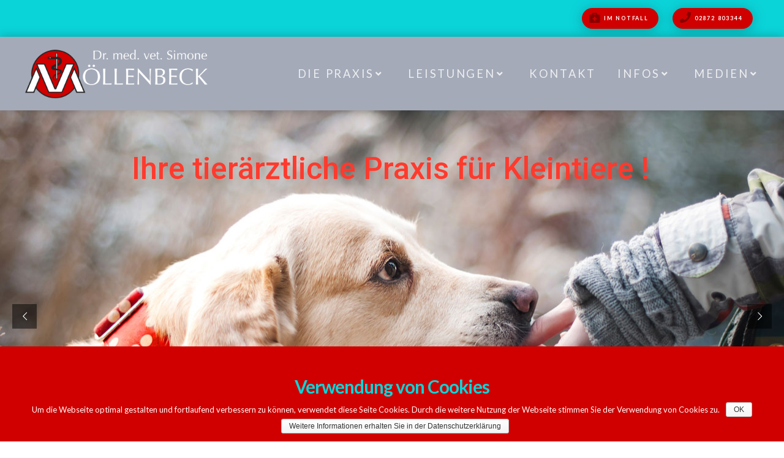

--- FILE ---
content_type: text/html; charset=UTF-8
request_url: https://rhede-tierarzt.de/
body_size: 21899
content:
<!DOCTYPE html>

<html class="no-js" lang="de">

<head>
  
<meta charset="UTF-8">
<meta name="viewport" content="width=device-width, initial-scale=1.0">
<title>Tierarztpraxis Dr. Möllenbeck in Rhede | Ihre Kleintierpraxis - auch mobil!</title>
<link rel="pingback" href="https://rhede-tierarzt.de/xmlrpc.php">
<!-- Beginn The SEO Framework von Sybre Waaijer -->
<meta name="description" content="Wir versorgen Klein‐ und Heimtiere und unserer Praxis und bieten Hausbesuche mit unserem Praxisfahrzeug. Wir sind Überweisungspraxis für Tierzahnheilkunde." />
<meta property="og:image" content="https://rhede-tierarzt.de/wp-content/uploads/2019/01/cropped-favicon.png" />
<meta property="og:image:width" content="512" />
<meta property="og:image:height" content="512" />
<meta property="og:locale" content="de_DE" />
<meta property="og:type" content="website" />
<meta property="og:title" content="Tierarztpraxis Dr. Möllenbeck | Wir sind auch mobil!" />
<meta property="og:description" content="Wir versorgen Klein‐ und Heimtiere und unserer Praxis und bieten Hausbesuche mit unserem Praxisfahrzeug. Wir sind Überweisungspraxis für Tierzahnheilkunde." />
<meta property="og:url" content="https://rhede-tierarzt.de/" />
<meta property="og:site_name" content="Tierarztpraxis Dr. Möllenbeck in Rhede" />
<meta name="twitter:card" content="summary_large_image" />
<meta name="twitter:title" content="Tierarztpraxis Dr. Möllenbeck | Wir sind auch mobil!" />
<meta name="twitter:description" content="Wir versorgen Klein‐ und Heimtiere und unserer Praxis und bieten Hausbesuche mit unserem Praxisfahrzeug. Wir sind Überweisungspraxis für Tierzahnheilkunde." />
<meta name="twitter:image" content="https://rhede-tierarzt.de/wp-content/uploads/2019/01/cropped-favicon.png" />
<meta name="twitter:image:width" content="512" />
<meta name="twitter:image:height" content="512" />
<link rel="canonical" href="https://rhede-tierarzt.de/" />
<script type="application/ld+json">{"@context":"https://schema.org","@type":"WebSite","url":"https://rhede-tierarzt.de/","name":"Tierarztpraxis Dr. M\u00f6llenbeck in Rhede","potentialAction":{"@type":"SearchAction","target":"https://rhede-tierarzt.de/search/{search_term_string}","query-input":"required name=search_term_string"}}</script>
<script type="application/ld+json">{"@context":"https://schema.org","@type":"Organization","url":"https://rhede-tierarzt.de/","name":"Tierarztpraxis Dr. M\u00f6llenbeck in Rhede","logo":"https://rhede-tierarzt.de/wp-content/uploads/2019/01/cropped-favicon.png"}</script>
<!-- Ende The SEO Framework von Sybre Waaijer | 0.00325s -->

<link rel='dns-prefetch' href='//s.w.org' />
<link rel="alternate" type="application/rss+xml" title="Tierarztpraxis Dr. Möllenbeck in Rhede &raquo; Feed" href="https://rhede-tierarzt.de/feed/" />
		<script type="text/javascript">
			window._wpemojiSettings = {"baseUrl":"https:\/\/s.w.org\/images\/core\/emoji\/11\/72x72\/","ext":".png","svgUrl":"https:\/\/s.w.org\/images\/core\/emoji\/11\/svg\/","svgExt":".svg","source":{"concatemoji":"https:\/\/rhede-tierarzt.de\/wp-includes\/js\/wp-emoji-release.min.js?ver=4a4f92ddf33b21bcdc30931333e2bf01"}};
			!function(e,a,t){var n,r,o,i=a.createElement("canvas"),p=i.getContext&&i.getContext("2d");function s(e,t){var a=String.fromCharCode;p.clearRect(0,0,i.width,i.height),p.fillText(a.apply(this,e),0,0);e=i.toDataURL();return p.clearRect(0,0,i.width,i.height),p.fillText(a.apply(this,t),0,0),e===i.toDataURL()}function c(e){var t=a.createElement("script");t.src=e,t.defer=t.type="text/javascript",a.getElementsByTagName("head")[0].appendChild(t)}for(o=Array("flag","emoji"),t.supports={everything:!0,everythingExceptFlag:!0},r=0;r<o.length;r++)t.supports[o[r]]=function(e){if(!p||!p.fillText)return!1;switch(p.textBaseline="top",p.font="600 32px Arial",e){case"flag":return s([55356,56826,55356,56819],[55356,56826,8203,55356,56819])?!1:!s([55356,57332,56128,56423,56128,56418,56128,56421,56128,56430,56128,56423,56128,56447],[55356,57332,8203,56128,56423,8203,56128,56418,8203,56128,56421,8203,56128,56430,8203,56128,56423,8203,56128,56447]);case"emoji":return!s([55358,56760,9792,65039],[55358,56760,8203,9792,65039])}return!1}(o[r]),t.supports.everything=t.supports.everything&&t.supports[o[r]],"flag"!==o[r]&&(t.supports.everythingExceptFlag=t.supports.everythingExceptFlag&&t.supports[o[r]]);t.supports.everythingExceptFlag=t.supports.everythingExceptFlag&&!t.supports.flag,t.DOMReady=!1,t.readyCallback=function(){t.DOMReady=!0},t.supports.everything||(n=function(){t.readyCallback()},a.addEventListener?(a.addEventListener("DOMContentLoaded",n,!1),e.addEventListener("load",n,!1)):(e.attachEvent("onload",n),a.attachEvent("onreadystatechange",function(){"complete"===a.readyState&&t.readyCallback()})),(n=t.source||{}).concatemoji?c(n.concatemoji):n.wpemoji&&n.twemoji&&(c(n.twemoji),c(n.wpemoji)))}(window,document,window._wpemojiSettings);
		</script>
		<style type="text/css">
img.wp-smiley,
img.emoji {
	display: inline !important;
	border: none !important;
	box-shadow: none !important;
	height: 1em !important;
	width: 1em !important;
	margin: 0 .07em !important;
	vertical-align: -0.1em !important;
	background: none !important;
	padding: 0 !important;
}
</style>
<link rel='stylesheet' id='cookie-notice-front-css'  href='https://rhede-tierarzt.de/wp-content/plugins/cookie-notice/css/front.min.css?ver=4a4f92ddf33b21bcdc30931333e2bf01' type='text/css' media='all' />
<link rel='stylesheet' id='-fontsomgf-css'  href='https://rhede-tierarzt.de/wp-content/cache/omgf-webfonts/fonts.css?ver=1.7.6' type='text/css' media='all' />
<link rel='stylesheet' id='rs-plugin-settings-css'  href='https://rhede-tierarzt.de/wp-content/plugins/revslider/public/assets/css/settings.css?ver=5.4.8' type='text/css' media='all' />
<style id='rs-plugin-settings-inline-css' type='text/css'>
#rs-demo-id {}
</style>
<link rel='stylesheet' id='x-stack-css'  href='https://rhede-tierarzt.de/wp-content/themes/pro/framework/dist/css/site/stacks/renew.css?ver=2.3.6' type='text/css' media='all' />
<link rel='stylesheet' id='x-child-css'  href='https://rhede-tierarzt.de/wp-content/themes/pro-child/style.css?ver=2.3.6' type='text/css' media='all' />
<link rel='stylesheet' id='js_composer_front-css'  href='https://rhede-tierarzt.de/wp-content/plugins/js_composer/assets/css/js_composer.min.css?ver=5.5.2' type='text/css' media='all' />
<script>if (document.location.protocol != "https:") {document.location = document.URL.replace(/^http:/i, "https:");}</script><script type='text/javascript' src='https://rhede-tierarzt.de/wp-includes/js/jquery/jquery.js?ver=1.12.4'></script>
<script type='text/javascript' src='https://rhede-tierarzt.de/wp-includes/js/jquery/jquery-migrate.min.js?ver=1.4.1'></script>
<script type='text/javascript'>
/* <![CDATA[ */
var cnArgs = {"ajaxurl":"https:\/\/rhede-tierarzt.de\/wp-admin\/admin-ajax.php","hideEffect":"slide","onScroll":"no","onScrollOffset":"100","cookieName":"cookie_notice_accepted","cookieValue":"true","cookieTime":"604800","cookiePath":"\/","cookieDomain":"","redirection":"","cache":"1","refuse":"no","revoke_cookies":"0","revoke_cookies_opt":"automatic","secure":"1"};
/* ]]> */
</script>
<script type='text/javascript' src='https://rhede-tierarzt.de/wp-content/plugins/cookie-notice/js/front.min.js?ver=1.2.45'></script>
<script type='text/javascript' src='https://rhede-tierarzt.de/wp-content/plugins/revslider/public/assets/js/jquery.themepunch.tools.min.js?ver=5.4.8'></script>
<script type='text/javascript' src='https://rhede-tierarzt.de/wp-content/plugins/revslider/public/assets/js/jquery.themepunch.revolution.min.js?ver=5.4.8'></script>
<script type='text/javascript' src='https://rhede-tierarzt.de/wp-content/themes/pro/cornerstone/assets/dist/js/site/cs-head.js?ver=3.3.6'></script>
<link rel='https://api.w.org/' href='https://rhede-tierarzt.de/wp-json/' />
<link rel="alternate" type="application/json+oembed" href="https://rhede-tierarzt.de/wp-json/oembed/1.0/embed?url=https%3A%2F%2Frhede-tierarzt.de%2F" />
<link rel="alternate" type="text/xml+oembed" href="https://rhede-tierarzt.de/wp-json/oembed/1.0/embed?url=https%3A%2F%2Frhede-tierarzt.de%2F&#038;format=xml" />
<style type="text/css">
	#category-posts-2-internal .cat-post-item img {max-width: initial; max-height: initial; margin: initial;}
#category-posts-2-internal .cat-post-author {margin-bottom: 0;}
#category-posts-2-internal .cat-post-thumbnail {margin: 5px 10px 5px 0;}
#category-posts-2-internal .cat-post-item:before {content: ""; clear: both;}
#category-posts-2-internal .cat-post-title {font-size: 15px;}
#category-posts-2-internal .cat-post-current .cat-post-title {font-weight: bold; text-transform: uppercase;}
#category-posts-2-internal .cat-post-date {font-size: 14px; line-height: 18px; font-style: italic; margin-bottom: 5px;}
#category-posts-2-internal .cat-post-comment-num {font-size: 14px; line-height: 18px;}
#category-posts-2-internal .cat-post-item {border-bottom: 1px solid #ccc;	list-style: none; list-style-type: none; margin: 3px 0;	padding: 3px 0;}
#category-posts-2-internal .cat-post-item:last-child {border-bottom: none;}
#category-posts-2-internal .cat-post-item:after {content: ""; display: table;	clear: both;}
#category-posts-2-internal p {margin:5px 0 0 0}
#category-posts-2-internal li > div {margin:5px 0 0 0; clear:both;}
#category-posts-2-internal .dashicons {vertical-align:middle;}
</style>
	<meta name="generator" content="Powered by WPBakery Page Builder - drag and drop page builder for WordPress."/>
<!--[if lte IE 9]><link rel="stylesheet" type="text/css" href="https://rhede-tierarzt.de/wp-content/plugins/js_composer/assets/css/vc_lte_ie9.min.css" media="screen"><![endif]--><meta name="generator" content="Powered by Slider Revolution 5.4.8 - responsive, Mobile-Friendly Slider Plugin for WordPress with comfortable drag and drop interface." />
<link rel="icon" href="https://rhede-tierarzt.de/wp-content/uploads/2019/01/cropped-favicon-32x32.png" sizes="32x32" />
<link rel="icon" href="https://rhede-tierarzt.de/wp-content/uploads/2019/01/cropped-favicon-192x192.png" sizes="192x192" />
<link rel="apple-touch-icon-precomposed" href="https://rhede-tierarzt.de/wp-content/uploads/2019/01/cropped-favicon-180x180.png" />
<meta name="msapplication-TileImage" content="https://rhede-tierarzt.de/wp-content/uploads/2019/01/cropped-favicon-270x270.png" />
<script type="text/javascript">function setREVStartSize(e){									
						try{ e.c=jQuery(e.c);var i=jQuery(window).width(),t=9999,r=0,n=0,l=0,f=0,s=0,h=0;
							if(e.responsiveLevels&&(jQuery.each(e.responsiveLevels,function(e,f){f>i&&(t=r=f,l=e),i>f&&f>r&&(r=f,n=e)}),t>r&&(l=n)),f=e.gridheight[l]||e.gridheight[0]||e.gridheight,s=e.gridwidth[l]||e.gridwidth[0]||e.gridwidth,h=i/s,h=h>1?1:h,f=Math.round(h*f),"fullscreen"==e.sliderLayout){var u=(e.c.width(),jQuery(window).height());if(void 0!=e.fullScreenOffsetContainer){var c=e.fullScreenOffsetContainer.split(",");if (c) jQuery.each(c,function(e,i){u=jQuery(i).length>0?u-jQuery(i).outerHeight(!0):u}),e.fullScreenOffset.split("%").length>1&&void 0!=e.fullScreenOffset&&e.fullScreenOffset.length>0?u-=jQuery(window).height()*parseInt(e.fullScreenOffset,0)/100:void 0!=e.fullScreenOffset&&e.fullScreenOffset.length>0&&(u-=parseInt(e.fullScreenOffset,0))}f=u}else void 0!=e.minHeight&&f<e.minHeight&&(f=e.minHeight);e.c.closest(".rev_slider_wrapper").css({height:f})					
						}catch(d){console.log("Failure at Presize of Slider:"+d)}						
					};</script>
<style type="text/css" data-type="vc_shortcodes-custom-css">.vc_custom_1541433886685{padding-top: 30px !important;padding-bottom: 30px !important;padding-left: 30px !important;background-image: url(https://rhede-tierarzt.de/wp-content/uploads/2018/11/map.png?id=631) !important;}</style><noscript><style type="text/css"> .wpb_animate_when_almost_visible { opacity: 1; }</style></noscript><style id="x-generated-css">a,h1 a:hover,h2 a:hover,h3 a:hover,h4 a:hover,h5 a:hover,h6 a:hover,.x-comment-time:hover,#reply-title small a,.comment-reply-link:hover,.x-comment-author a:hover,.x-recent-posts a:hover .h-recent-posts{color:rgb(11,212,217);}a:hover,#reply-title small a:hover{color:rgb(41,56,76);}.entry-title:before{color:#dddddd;}a.x-img-thumbnail:hover,li.bypostauthor > article.comment{border-color:rgb(11,212,217);}.flex-direction-nav a,.flex-control-nav a:hover,.flex-control-nav a.flex-active,.x-dropcap,.x-skill-bar .bar,.x-pricing-column.featured h2,.h-comments-title small,.x-pagination a:hover,.x-entry-share .x-share:hover,.entry-thumb,.widget_tag_cloud .tagcloud a:hover,.widget_product_tag_cloud .tagcloud a:hover,.x-highlight,.x-recent-posts .x-recent-posts-img:after,.x-portfolio-filters{background-color:rgb(11,212,217);}.x-portfolio-filters:hover{background-color:rgb(41,56,76);}.x-main{width:68.79803%;}.x-sidebar{width:24.79803%;}.h-landmark{font-weight:400;}.x-comment-author a{color:rgb(0,0,0);}.x-comment-author a,.comment-form-author label,.comment-form-email label,.comment-form-url label,.comment-form-rating label,.comment-form-comment label,.widget_calendar #wp-calendar caption,.widget_calendar #wp-calendar th,.x-accordion-heading .x-accordion-toggle,.x-nav-tabs > li > a:hover,.x-nav-tabs > .active > a,.x-nav-tabs > .active > a:hover{color:#272727;}.widget_calendar #wp-calendar th{border-bottom-color:#272727;}.x-pagination span.current,.x-portfolio-filters-menu,.widget_tag_cloud .tagcloud a,.h-feature-headline span i,.widget_price_filter .ui-slider .ui-slider-handle{background-color:#272727;}@media (max-width:979px){}html{font-size:16px;}@media (min-width:480px){html{font-size:16px;}}@media (min-width:767px){html{font-size:20px;}}@media (min-width:979px){html{font-size:20px;}}@media (min-width:1200px){html{font-size:20px;}}body{font-style:normal;font-weight:400;color:rgb(0,0,0);background-color:rgb(255,255,255);}.w-b{font-weight:400 !important;}h1,h2,h3,h4,h5,h6,.h1,.h2,.h3,.h4,.h5,.h6{font-family:"Lato",sans-serif;font-style:normal;font-weight:700;}h1,.h1{letter-spacing:-0.035em;}h2,.h2{letter-spacing:-0.035em;}h3,.h3{letter-spacing:-0.035em;}h4,.h4{letter-spacing:-0.035em;}h5,.h5{letter-spacing:-0.035em;}h6,.h6{letter-spacing:-0.035em;}.w-h{font-weight:700 !important;}.x-container.width{width:80%;}.x-container.max{max-width:1200px;}.x-main.full{float:none;display:block;width:auto;}@media (max-width:979px){.x-main.full,.x-main.left,.x-main.right,.x-sidebar.left,.x-sidebar.right{float:none;display:block;width:auto !important;}}.entry-header,.entry-content{font-size:1rem;}body,input,button,select,textarea{font-family:"Lato",sans-serif;}h1,h2,h3,h4,h5,h6,.h1,.h2,.h3,.h4,.h5,.h6,h1 a,h2 a,h3 a,h4 a,h5 a,h6 a,.h1 a,.h2 a,.h3 a,.h4 a,.h5 a,.h6 a,blockquote{color:#272727;}.cfc-h-tx{color:#272727 !important;}.cfc-h-bd{border-color:#272727 !important;}.cfc-h-bg{background-color:#272727 !important;}.cfc-b-tx{color:rgb(0,0,0) !important;}.cfc-b-bd{border-color:rgb(0,0,0) !important;}.cfc-b-bg{background-color:rgb(0,0,0) !important;}.x-btn,.button,[type="submit"]{color:#ffffff;border-color:#ac1100;background-color:rgb(208,0,0);margin-bottom:0.25em;text-shadow:0 0.075em 0.075em rgba(0,0,0,0.5);box-shadow:0 0.25em 0 0 #a71000,0 4px 9px rgba(0,0,0,0.75);border-radius:0.25em;}.x-btn:hover,.button:hover,[type="submit"]:hover{color:rgb(11,212,217);border-color:#600900;background-color:rgb(208,0,0);margin-bottom:0.25em;text-shadow:0 0.075em 0.075em rgba(0,0,0,0.5);box-shadow:0 0.25em 0 0 #a71000,0 4px 9px rgba(0,0,0,0.75);}.x-btn.x-btn-real,.x-btn.x-btn-real:hover{margin-bottom:0.25em;text-shadow:0 0.075em 0.075em rgba(0,0,0,0.65);}.x-btn.x-btn-real{box-shadow:0 0.25em 0 0 #a71000,0 4px 9px rgba(0,0,0,0.75);}.x-btn.x-btn-real:hover{box-shadow:0 0.25em 0 0 #a71000,0 4px 9px rgba(0,0,0,0.75);}.x-btn.x-btn-flat,.x-btn.x-btn-flat:hover{margin-bottom:0;text-shadow:0 0.075em 0.075em rgba(0,0,0,0.65);box-shadow:none;}.x-btn.x-btn-transparent,.x-btn.x-btn-transparent:hover{margin-bottom:0;border-width:3px;text-shadow:none;text-transform:uppercase;background-color:transparent;box-shadow:none;}.e624-1.x-bar {height:60px;background-color:rgb(11,212,217);box-shadow:0em 0.15em 2em rgba(0,0,0,0.15);}.e624-5.x-bar {height:120px;background-color:rgb(164,170,184);box-shadow:0em 0em 1em 0px rgba(0,0,0,0.25);}.e624-1.x-bar,.e624-5.x-bar {font-size:16px;z-index:9999;}.e624-1.x-bar-content,.e624-5.x-bar-content {flex-direction:row;align-items:center;max-width:1200px;}.e624-1.x-bar-content {justify-content:flex-end;height:60px;}.e624-5.x-bar-content {justify-content:space-between;flex:0 1 100%;height:120px;}.e624-1.x-bar-outer-spacers:before,.e624-1.x-bar-outer-spacers:after {flex-basis:0em;width:0em;height:0em;}.e624-5.x-bar-outer-spacers:before,.e624-5.x-bar-outer-spacers:after {flex-basis:2em;width:2em;height:2em;}.e624-1.x-bar-space,.e624-5.x-bar-space {font-size:16px;}.e624-1.x-bar-space {height:60px;}.e624-5.x-bar-space {height:120px;}.e624-3.x-anchor,.e624-4.x-anchor {margin:0.6em 0.5em 0.6em 0.5em;border-width:2px;border-style:solid;border-color:rgba(255,255,255,0);border-radius:100em;font-size:calc(2vmin + 8px);background-color:rgb(208,0,0);box-shadow:0em 0.1em 1em 0em rgba(0,0,0,0.25);}.e624-3.x-anchor .x-anchor-content,.e624-4.x-anchor .x-anchor-content {flex-direction:row;justify-content:center;align-items:center;padding:0em 0.5em 0em 0.6em;}.e624-3.x-anchor[class*="active"],.e624-4.x-anchor[class*="active"] {border-color:rgb(255,255,255);background-color:rgb(11,212,217);box-shadow:0em 0.1em 1em 0em rgba(0,0,0,0.25);}.e624-3.x-anchor .x-anchor-text,.e624-4.x-anchor .x-anchor-text {margin:5px;}.e624-3.x-anchor .x-anchor-text-primary,.e624-4.x-anchor .x-anchor-text-primary {font-family:inherit;font-size:0.4em;font-style:normal;font-weight:700;line-height:1;letter-spacing:0.2em;margin-right:calc(0.2em * -1);text-transform:uppercase;color:rgb(255,255,255);}.e624-3.x-anchor[class*="active"] .x-anchor-text-primary,.e624-4.x-anchor[class*="active"] .x-anchor-text-primary {color:rgb(255,255,255);}.e624-3.x-anchor .x-graphic,.e624-4.x-anchor .x-graphic {margin:4px 1px 4px -3px;}.e624-3.x-anchor .x-graphic-icon,.e624-4.x-anchor .x-graphic-icon {width:1em;height:1em;line-height:1em;font-size:0.8em;color:rgba(0,0,0,0.35);background-color:transparent;}.e624-3.x-anchor .x-graphic-icon[class*="active"],.e624-4.x-anchor .x-graphic-icon[class*="active"] {color:rgba(0,0,0,0.75);background-color:transparent;}.e624-2.x-bar-container,.e624-6.x-bar-container,.e624-8.x-bar-container {flex-direction:row;align-items:center;background-color:transparent;}.e624-2.x-bar-container {justify-content:flex-end;}.e624-6.x-bar-container,.e624-8.x-bar-container {justify-content:space-between;}.e624-2.x-bar-container,.e624-6.x-bar-container {flex:0 1 auto;}.e624-8.x-bar-container {flex:0 0 auto;}.e624-6.x-bar-container {margin:0em 3em 0em 0em;padding:5px 0px 5px 0px;}.e624-7.x-image {max-width:300px;background-color:transparent;}a.e624-7.x-image:hover {background-color:transparent;}.e624-10.x-anchor-toggle {width:2.75em;height:2.75em;border-radius:100em;font-size:1em;background-color:rgba(255,255,255,1);box-shadow:0em 0.15em 0.65em 0em rgba(0,0,0,0.25);}.e624-10.x-anchor-toggle .x-anchor-content {flex-direction:row;justify-content:center;align-items:center;}.e624-10.x-anchor-toggle[class*="active"] {background-color:rgba(255,255,255,1);box-shadow:0em 0.15em 0.65em 0em rgba(0,0,0,0.25);}.e624-10.x-anchor-toggle .x-graphic {margin:5px;}.e624-10 .x-toggle {color:rgba(0,0,0,1);}.e624-10[class*="active"] .x-toggle,.e624-10 .x-toggle[class*="active"] {color:rgba(0,0,0,0.5);}.e624-10 .x-toggle-burger {width:12em;margin:3.25em 0;font-size:0.1em;}.e624-10 .x-toggle-burger-bun-t {transform:translate3d(0,-3.25em,0);}.e624-10 .x-toggle-burger-bun-b {transform:translate3d(0,3.25em,0);}.e624-10.x-off-canvas {font-size:16px;}.e624-10.x-off-canvas .x-off-canvas-bg {background-color:rgba(0,0,0,0.75);}.e624-10.x-off-canvas .x-off-canvas-close {width:calc(1em * 2);height:calc(1em * 2);font-size:1.5em;color:rgba(0,0,0,0.5);}.e624-10.x-off-canvas .x-off-canvas-close:hover,.e624-10.x-off-canvas .x-off-canvas-close:focus {color:rgba(0,0,0,1);}.e624-10.x-off-canvas .x-off-canvas-content {max-width:24em;padding:calc(1.5em * 2);background-color:#ffffff;box-shadow:0em 0em 2em 0em rgba(0,0,0,0.25);}.e624-10.x-menu {margin:0px;font-size:1em;}.e624-10.x-menu > li > .x-anchor {font-size:1.5em;background-color:transparent;}.e624-10.x-menu > li > .x-anchor .x-anchor-content {flex-direction:row;justify-content:center;align-items:center;padding:0.75em;}.e624-10.x-menu > li > .x-anchor[class*="active"] {background-color:transparent;}.e624-10.x-menu > li > .x-anchor .x-anchor-text {margin:5px auto 5px 5px;}.e624-10.x-menu > li > .x-anchor .x-anchor-text-primary {font-family:inherit;font-size:1em;font-style:normal;font-weight:400;line-height:1;color:rgba(0,0,0,1);}.e624-10.x-menu > li > .x-anchor[class*="active"] .x-anchor-text-primary {color:rgb(11,212,217);}.e624-10.x-menu > li > .x-anchor .x-anchor-sub-indicator {margin:5px;font-size:1em;color:rgba(0,0,0,1);}.e624-10.x-menu > li > .x-anchor[class*="active"] .x-anchor-sub-indicator {color:rgb(11,212,217);}.e624-10 .sub-menu .x-anchor {margin:0em 0em 0em 1.3em;font-size:1.3em;background-color:transparent;}.e624-10 .sub-menu .x-anchor .x-anchor-content {flex-direction:row;justify-content:center;align-items:center;padding:0.75em;}.e624-10 .sub-menu .x-anchor[class*="active"] {background-color:transparent;}.e624-10 .sub-menu .x-anchor .x-anchor-text {margin:5px auto 5px 5px;}.e624-10 .sub-menu .x-anchor .x-anchor-text-primary {font-family:inherit;font-size:1em;font-style:normal;font-weight:400;line-height:1;color:rgba(0,0,0,1);}.e624-10 .sub-menu .x-anchor[class*="active"] .x-anchor-text-primary {color:rgb(11,212,217);}.e624-10 .sub-menu .x-anchor .x-anchor-sub-indicator {margin:5px;font-size:1em;color:rgba(0,0,0,1);}.e624-10 .sub-menu .x-anchor[class*="active"] .x-anchor-sub-indicator {color:rgba(0,0,0,0.5);}.e624-9.x-menu {flex-direction:row;justify-content:space-around;align-items:stretch;align-self:stretch;flex:0 1 auto;margin:0em -1.25em 0em -1.25em;font-size:0.95em;}.e624-9.x-menu > li,.e624-9.x-menu > li > a {flex:0 1 auto;}.e624-9.x-menu > li > .x-anchor {font-size:1em;background-color:transparent;}.e624-9.x-menu > li > .x-anchor .x-anchor-content {flex-direction:row;justify-content:center;align-items:center;padding:0em 1.25em 0em 1.25em;}.e624-9.x-menu > li > .x-anchor[class*="active"] {background-color:transparent;}.e624-9.x-menu > li > .x-anchor .x-anchor-text-primary {font-family:inherit;font-size:1.2em;font-style:normal;font-weight:500;line-height:1;letter-spacing:0.15em;margin-right:calc(0.15em * -1);text-transform:uppercase;color:rgba(255,255,255,0.8);}.e624-9.x-menu > li > .x-anchor[class*="active"] .x-anchor-text-primary {color:white;}.e624-9.x-menu > li > .x-anchor .x-anchor-sub-indicator {margin:5px;font-size:1em;color:rgba(255,255,255,0.8);}.e624-9.x-menu > li > .x-anchor[class*="active"] .x-anchor-sub-indicator {color:rgb(255,255,255);}.e624-9.x-menu > li > .x-anchor .x-anchor-particle-primary {width:calc(100% - 2em);height:2px;color:rgb(11,212,217);transform-origin:50% 0%;}.e624-9 .x-dropdown {width:200px;font-size:1em;background-color:rgb(11,212,217);box-shadow:0em 0.15em 2em 0em rgba(0,0,0,0.15);}.e624-9 .sub-menu .x-anchor {font-size:1em;}.e624-9 .sub-menu .x-anchor .x-anchor-content {flex-direction:row;justify-content:center;align-items:center;padding:0.75em;}.e624-9 .sub-menu .x-anchor[class*="active"] {background-color:transparent;}.e624-9 .sub-menu .x-anchor .x-anchor-text {margin:5px;}.e624-9 .sub-menu .x-anchor .x-anchor-text-primary {font-family:inherit;font-size:1em;font-style:normal;font-weight:400;line-height:1;text-align:center;text-transform:uppercase;color:rgba(255,255,255,0.8);}.e624-9 .sub-menu .x-anchor[class*="active"] .x-anchor-text-primary {color:rgb(255,255,255);}.e624-9 .sub-menu .x-anchor .x-anchor-text-secondary {margin-top:0.35em;font-family:inherit;font-size:0.75em;font-style:normal;font-weight:400;line-height:1;text-transform:uppercase;color:rgba(0,0,0,0.35);}.e624-9 .sub-menu .x-anchor[class*="active"] .x-anchor-text-secondary {color:rgba(0,0,0,0.75);}.e624-9 .sub-menu .x-anchor .x-anchor-sub-indicator {margin:5px;font-size:1em;color:rgba(0,0,0,0.35);}.e624-9 .sub-menu .x-anchor[class*="active"] .x-anchor-sub-indicator {color:rgba(0,0,0,0.75);}.e229-1.x-bar {height:300px;background-color:#ffffff;box-shadow:0em 0.15em 2em rgba(0,0,0,0.15);z-index:1;}.e229-3.x-bar {height:auto;padding:3.4vw 0.75em 3.4vw 0.75em;background-color:rgb(41,56,76);box-shadow:0em -0.35em 2em 0px rgba(0,0,0,0.15);z-index:10;}.e229-1.x-bar,.e229-3.x-bar {font-size:16px;}.e229-1.x-bar-content,.e229-3.x-bar-content {flex-direction:row;flex:0 1 100%;}.e229-1.x-bar-content {justify-content:space-between;align-items:center;height:300px;}.e229-3.x-bar-content {justify-content:center;align-items:stretch;flex-wrap:wrap;align-content:stretch;height:auto;max-width:1200px;}.e229-1.x-bar-outer-spacers:before,.e229-1.x-bar-outer-spacers:after {flex-basis:2em;width:2em;height:2em;}.e229-3.x-bar-outer-spacers:before,.e229-3.x-bar-outer-spacers:after {flex-basis:0em;width:0em;height:0em;}.e229-1.x-bar-space,.e229-3.x-bar-space {font-size:16px;}.e229-2.x-bar-container,.e229-10.x-bar-container {flex-direction:row;justify-content:space-between;flex:0 1 auto;}.e229-4.x-bar-container,.e229-6.x-bar-container,.e229-8.x-bar-container,.e229-14.x-bar-container {flex-direction:column;}.e229-4.x-bar-container,.e229-6.x-bar-container,.e229-8.x-bar-container {justify-content:flex-start;align-items:flex-start;flex:1 1 360px;max-width:425px;margin:0.75em;border-radius:0.25em;padding:1.75em;background-color:rgba(11,212,217,0.02);box-shadow:0em 0.35em 2em 0em rgba(0,0,0,0.15);}.e229-14.x-bar-container {justify-content:center;flex:1 1 100%;margin:2.5vw 1em 2.5px 1em;}.e229-2.x-bar-container,.e229-10.x-bar-container,.e229-14.x-bar-container {align-items:center;background-color:transparent;}.e229-11.x-image {width:100px;}.e229-12.x-image {width:105px;}.e229-13.x-image {width:180px;margin:20px 0px 0px 8px;}.e229-11.x-image,.e229-12.x-image {margin:20px 8px 0px 8px;}.e229-11.x-image,.e229-12.x-image,.e229-13.x-image {background-color:transparent;}a.e229-11.x-image:hover,a.e229-12.x-image:hover,a.e229-13.x-image:hover {background-color:transparent;}.e229-15.x-menu {flex-direction:row;justify-content:space-around;align-items:stretch;align-self:center;flex:0 1 auto;margin:0px;font-size:1em;}.e229-15.x-menu > li,.e229-15.x-menu > li > a {flex:0 1 auto;}.e229-15.x-menu > li > .x-anchor {font-size:1em;background-color:transparent;}.e229-15.x-menu > li > .x-anchor .x-anchor-content {flex-direction:row;justify-content:center;align-items:center;padding:0.75em;}.e229-15.x-menu > li > .x-anchor[class*="active"] {background-color:transparent;}.e229-15.x-menu > li > .x-anchor .x-anchor-text {margin:5px;}.e229-15.x-menu > li > .x-anchor .x-anchor-text-primary {font-family:inherit;font-size:1em;font-style:normal;font-weight:400;line-height:1;color:rgba(255,255,255,0.75);}.e229-15.x-menu > li > .x-anchor[class*="active"] .x-anchor-text-primary {color:rgb(255,255,255);}.e229-15 .x-dropdown {width:14em;font-size:16px;background-color:#ffffff;box-shadow:0em 0.15em 2em 0em rgba(0,0,0,0.15);}.e229-15 .sub-menu .x-anchor {font-size:1em;background-color:transparent;}.e229-15 .sub-menu .x-anchor .x-anchor-content {flex-direction:row;justify-content:center;align-items:center;padding:0.75em;}.e229-15 .sub-menu .x-anchor[class*="active"] {background-color:transparent;}.e229-15 .sub-menu .x-anchor .x-anchor-text {margin:5px auto 5px 5px;}.e229-15 .sub-menu .x-anchor .x-anchor-text-primary {font-family:inherit;font-size:1em;font-style:normal;font-weight:400;line-height:1;color:rgba(0,0,0,1);}.e229-15 .sub-menu .x-anchor[class*="active"] .x-anchor-text-primary {color:rgba(0,0,0,0.5);}.e229-15 .sub-menu .x-anchor .x-anchor-sub-indicator {margin:5px;font-size:1em;color:rgba(0,0,0,1);}.e229-15 .sub-menu .x-anchor[class*="active"] .x-anchor-sub-indicator {color:rgba(0,0,0,0.5);}.e229-16.x-text {margin:2em 0em 0em 0em;padding:0em;font-family:inherit;font-size:1em;font-style:normal;font-weight:400;line-height:1;letter-spacing:0em;text-transform:none;color:rgb(220,220,220);background-color:transparent;}.e229-16.x-text > :first-child {margin-top:0;}.e229-16.x-text > :last-child {margin-bottom:0;}.e229-5.x-bar-widget-area,.e229-7.x-bar-widget-area,.e229-9.x-bar-widget-area {font-size:16px;background-color:transparent;}#header-text .x-text-content-text-primary{font-size:calc(10vmin + 18px) !important;}#header-text .x-text-content-text-subheadline{font-size:calc(6vmin + 18px) !important;}h1,h2,h3,h4,h5,h6,.h1,.h2,.h3,.h4,.h5,.h6,h1 a,h2 a,h3 a,h4 a,h5 a,h6 a,.h1 a,.h2 a,.h3 a,.h4 a,.h5 a,.h6 a,blockquote{color:rgb(11,212,217);}a:hover{color:rgba(11,212,217,0.4);}.textwidget p{color:#FFF;}.widget ul{border-top:1px solid rgba(255,255,255,0.1);}.widget ul li{background:none !important;border-bottom:1px solid rgba(255,255,255,0.1);}.post-date{display:block;font-size:75%;color:#FFF;}.e248-3.x-column {padding:0em 10px 0em 0px;background-color:rgb(255,255,255);}.e248-7.x-column {padding:0em 1em 0em 1em;}.e248-10.x-column,.e248-11.x-column,.e248-12.x-column,.e248-13.x-column {background-color:transparent;}.e248-3.x-column,.e248-7.x-column,.e248-10.x-column,.e248-11.x-column,.e248-12.x-column,.e248-13.x-column {z-index:1;}.e248-6.x-line {height:35px;}.e248-4.x-text,.e248-8.x-text {margin:0em;padding:0em;font-size:1em;background-color:transparent;}.e248-4.x-text .x-text-content-text,.e248-8.x-text .x-text-content-text {margin:0.75em 0em 0.75em 0em;}.e248-4.x-text .x-text-content-text-primary,.e248-8.x-text .x-text-content-text-primary {margin:0 calc(0.15em * -1) 0 0;font-family:inherit;font-size:1.25em;font-style:normal;font-weight:400;line-height:1.4;letter-spacing:0.15em;text-transform:uppercase;color:rgba(0,0,0,1);}.e248-2.x-container {margin:0px auto 0px auto;background-color:transparent;z-index:1;}.e248-1.x-section {margin:0em;padding:0px;background-color:hsl(0,0%,100%);z-index:1;}.e248-5.x-text,.e248-9.x-text {margin:0em;padding:0em;font-family:inherit;font-size:1em;font-style:normal;font-weight:400;line-height:1.7;letter-spacing:0em;text-transform:none;color:rgb(65,64,64);}.e248-9.x-text {background-color:transparent;}.e248-5.x-text > :first-child,.e248-9.x-text > :first-child {margin-top:0;}.e248-5.x-text > :last-child,.e248-9.x-text > :last-child {margin-bottom:0;}</style><style id="cornerstone-custom-page-css"> p{word-wrap:break-word;overflow-wrap:break-word;-webkit-hyphens:auto;-moz-hyphens:auto;hyphens:auto;}.round{-webkit-border-radius:100%;-moz-border-radius:100%;border-radius:100%;border:3px solid rgb(11,212,217);}</style><link rel="stylesheet" href="//fonts.googleapis.com/css?family=Lato:400,400i,700,700i&#038;subset=latin,latin-ext" type="text/css" media="all" data-x-google-fonts />    <!-- Google Tag Manager -->
<script>(function(w,d,s,l,i){w[l]=w[l]||[];w[l].push({'gtm.start':
new Date().getTime(),event:'gtm.js'});var f=d.getElementsByTagName(s)[0],
j=d.createElement(s),dl=l!='dataLayer'?'&l='+l:'';j.async=true;j.src=
'https://www.googletagmanager.com/gtm.js?id='+i+dl;f.parentNode.insertBefore(j,f);
})(window,document,'script','dataLayer','GTM-PKB9KVQ');</script>
<!-- End Google Tag Manager -->
    
</head>

<body data-rsssl=1 class="home page-template-default page page-id-248 cookies-not-set wpb-js-composer js-comp-ver-5.5.2 vc_responsive x-renew x-full-width-layout-active x-full-width-active x-post-meta-disabled x-child-theme-active pro-v2_3_6 cornerstone-v3_3_6">
    
    <!-- Google Tag Manager (noscript) -->
<noscript><iframe src="https://www.googletagmanager.com/ns.html?id=GTM-PKB9KVQ"
height="0" width="0" style="display:none;visibility:hidden"></iframe></noscript>
<!-- End Google Tag Manager (noscript) -->

  <div id="x-root" class="x-root" >

    
    <div id="x-site" class="x-site site" >

    

  <header class="x-masthead" role="banner" >
      

    
    
<div class="e624-1 x-bar x-bar-top x-bar-h x-bar-relative x-bar-outer-spacers" data-x-bar="{&quot;id&quot;:&quot;e624-1&quot;,&quot;region&quot;:&quot;top&quot;,&quot;height&quot;:&quot;60px&quot;}" >

    
      <div class="e624-1 x-bar-content">
      
<div class="e624-2 x-bar-container" >

  
  
<a class="e624-3 x-anchor x-anchor-button" tabindex="0" href="https://rhede-tierarzt.de/infos/im-notfall/" >

  
  <span class="x-anchor-content">
    
<span class="x-graphic" aria-hidden="true" >

  
<i class="x-icon x-graphic-icon x-graphic-primary" aria-hidden="true" data-x-icon-s="&#xf469;" ></i>

</span>    <span class="x-anchor-text"><span class="x-anchor-text-primary" >Im Notfall</span></span>          </span>

  
</a>

<a class="e624-4 x-anchor x-anchor-button" tabindex="0" href="tel:+492872803344" >

  
  <span class="x-anchor-content">
    
<span class="x-graphic" aria-hidden="true" >

  
<i class="x-icon x-graphic-icon x-graphic-primary" aria-hidden="true" data-x-icon-s="&#xf095;" ></i>

</span>    <span class="x-anchor-text"><span class="x-anchor-text-primary" >02872 803344</span></span>          </span>

  
</a>

</div>
    </div>
  
</div>

<div class="e624-5 x-bar-space x-bar-space-top x-bar-space-h" style="display: none;" ></div>

<div class="e624-5 x-bar x-bar-top x-bar-h x-bar-relative x-bar-is-sticky x-bar-outer-spacers" data-x-bar="{&quot;id&quot;:&quot;e624-5&quot;,&quot;region&quot;:&quot;top&quot;,&quot;height&quot;:&quot;120px&quot;,&quot;triggerOffset&quot;:&quot;0&quot;,&quot;shrink&quot;:&quot;0&quot;}" >

    
      <div class="e624-5 x-bar-content">
      
<div class="e624-6 x-bar-container" >

  
  
<a class="e624-7 x-image" href="https://rhede-tierarzt.de/" >
  <img alt="Dr. Somine Möllenbeck Logo" src="https://rhede-tierarzt.de/wp-content/uploads/2018/08/TAP_Dr_Simone_Moellenbeck_Logo-n.png" width="400" height="109" >
</a>
</div>

<div class="e624-8 x-bar-container" >

  
  <ul class="e624-9 x-menu x-menu-inline  x-hide-md x-hide-sm x-hide-xs" ><li class="menu-item menu-item-type-custom menu-item-object-custom menu-item-has-children menu-item-587" id="menu-item-587" >
<a class="e624-9 x-anchor x-anchor-menu-item" tabindex="0" href="#" >

  
  <span class="x-anchor-content">
        <span class="x-anchor-text"><span class="x-anchor-text-primary" >Die Praxis</span></span>    <i class="x-anchor-sub-indicator" aria-hidden="true" data-x-icon-s="&#xf107;" ></i>    
<span class="x-particle x-anchor-particle-primary" data-x-particle="scale-x inside-t_c" aria-hidden="true" >
  <span></span>
</span>  </span>

  
</a>
<ul class="sub-menu x-dropdown" data-x-depth="0" data-x-stem data-x-stem-top ><li class="menu-item menu-item-type-post_type menu-item-object-page menu-item-6" id="menu-item-6" >
<a class="e624-9 x-anchor x-anchor-menu-item" tabindex="0" href="https://rhede-tierarzt.de/die-praxis/" >

  
  <span class="x-anchor-content">
        <span class="x-anchor-text"><span class="x-anchor-text-primary" data-x-single-anim="x-slide-top" >Die Praxis</span></span>    <i class="x-anchor-sub-indicator" aria-hidden="true" data-x-icon-s="&#xf107;" ></i>      </span>

  
</a>
</li><li class="menu-item menu-item-type-post_type menu-item-object-page menu-item-652" id="menu-item-652" >
<a class="e624-9 x-anchor x-anchor-menu-item" tabindex="0" href="https://rhede-tierarzt.de/die-praxis/dr-simone-moellenbeck/" >

  
  <span class="x-anchor-content">
        <span class="x-anchor-text"><span class="x-anchor-text-primary" data-x-single-anim="x-slide-top" >Dr. Simone Möllenbeck</span></span>    <i class="x-anchor-sub-indicator" aria-hidden="true" data-x-icon-s="&#xf107;" ></i>      </span>

  
</a>
</li><li class="menu-item menu-item-type-post_type menu-item-object-page menu-item-288" id="menu-item-288" >
<a class="e624-9 x-anchor x-anchor-menu-item" tabindex="0" href="https://rhede-tierarzt.de/die-praxis/praxisteam/" >

  
  <span class="x-anchor-content">
        <span class="x-anchor-text"><span class="x-anchor-text-primary" data-x-single-anim="x-slide-top" >Praxisteam</span></span>    <i class="x-anchor-sub-indicator" aria-hidden="true" data-x-icon-s="&#xf107;" ></i>      </span>

  
</a>
</li><li class="menu-item menu-item-type-post_type menu-item-object-page menu-item-766" id="menu-item-766" >
<a class="e624-9 x-anchor x-anchor-menu-item" tabindex="0" href="https://rhede-tierarzt.de/die-praxis/jobangebote/" >

  
  <span class="x-anchor-content">
        <span class="x-anchor-text"><span class="x-anchor-text-primary" data-x-single-anim="x-slide-top" >Jobangebote</span></span>    <i class="x-anchor-sub-indicator" aria-hidden="true" data-x-icon-s="&#xf107;" ></i>      </span>

  
</a>
</li><li class="menu-item menu-item-type-post_type menu-item-object-page menu-item-289" id="menu-item-289" >
<a class="e624-9 x-anchor x-anchor-menu-item" tabindex="0" href="https://rhede-tierarzt.de/leistungen/hausapotheke/" >

  
  <span class="x-anchor-content">
        <span class="x-anchor-text"><span class="x-anchor-text-primary" data-x-single-anim="x-slide-top" >Hausapotheke</span></span>    <i class="x-anchor-sub-indicator" aria-hidden="true" data-x-icon-s="&#xf107;" ></i>      </span>

  
</a>
</li></ul></li><li class="menu-item menu-item-type-custom menu-item-object-custom menu-item-has-children menu-item-588" id="menu-item-588" >
<a class="e624-9 x-anchor x-anchor-menu-item" tabindex="0" href="#" >

  
  <span class="x-anchor-content">
        <span class="x-anchor-text"><span class="x-anchor-text-primary" >Leistungen</span></span>    <i class="x-anchor-sub-indicator" aria-hidden="true" data-x-icon-s="&#xf107;" ></i>    
<span class="x-particle x-anchor-particle-primary" data-x-particle="scale-x inside-t_c" aria-hidden="true" >
  <span></span>
</span>  </span>

  
</a>
<ul class="sub-menu x-dropdown" data-x-depth="0" data-x-stem data-x-stem-top ><li class="menu-item menu-item-type-post_type menu-item-object-page menu-item-127" id="menu-item-127" >
<a class="e624-9 x-anchor x-anchor-menu-item" tabindex="0" href="https://rhede-tierarzt.de/leistungen/in-der-praxis/" >

  
  <span class="x-anchor-content">
        <span class="x-anchor-text"><span class="x-anchor-text-primary" data-x-single-anim="x-slide-top" >In der Praxis</span></span>    <i class="x-anchor-sub-indicator" aria-hidden="true" data-x-icon-s="&#xf107;" ></i>      </span>

  
</a>
</li><li class="menu-item menu-item-type-post_type menu-item-object-page menu-item-174" id="menu-item-174" >
<a class="e624-9 x-anchor x-anchor-menu-item" tabindex="0" href="https://rhede-tierarzt.de/leistungen/zahnheilkunde/" >

  
  <span class="x-anchor-content">
        <span class="x-anchor-text"><span class="x-anchor-text-primary" data-x-single-anim="x-slide-top" >Zahnheilkunde</span></span>    <i class="x-anchor-sub-indicator" aria-hidden="true" data-x-icon-s="&#xf107;" ></i>      </span>

  
</a>
</li><li class="menu-item menu-item-type-post_type menu-item-object-page menu-item-125" id="menu-item-125" >
<a class="e624-9 x-anchor x-anchor-menu-item" tabindex="0" href="https://rhede-tierarzt.de/leistungen/mobiler-tierarzt/" >

  
  <span class="x-anchor-content">
        <span class="x-anchor-text"><span class="x-anchor-text-primary" data-x-single-anim="x-slide-top" >Mobiler Tierarzt</span></span>    <i class="x-anchor-sub-indicator" aria-hidden="true" data-x-icon-s="&#xf107;" ></i>      </span>

  
</a>
</li><li class="menu-item menu-item-type-post_type menu-item-object-page menu-item-359" id="menu-item-359" >
<a class="e624-9 x-anchor x-anchor-menu-item" tabindex="0" href="https://rhede-tierarzt.de/leistungen/grooming-professionelle-fellpflege/" >

  
  <span class="x-anchor-content">
        <span class="x-anchor-text"><span class="x-anchor-text-primary" data-x-single-anim="x-slide-top" >Grooming</span></span>    <i class="x-anchor-sub-indicator" aria-hidden="true" data-x-icon-s="&#xf107;" ></i>      </span>

  
</a>
</li></ul></li><li class="menu-item menu-item-type-post_type menu-item-object-page menu-item-20" id="menu-item-20" >
<a class="e624-9 x-anchor x-anchor-menu-item" tabindex="0" href="https://rhede-tierarzt.de/kontakt/" >

  
  <span class="x-anchor-content">
        <span class="x-anchor-text"><span class="x-anchor-text-primary" >Kontakt</span></span>    <i class="x-anchor-sub-indicator" aria-hidden="true" data-x-icon-s="&#xf107;" ></i>    
<span class="x-particle x-anchor-particle-primary" data-x-particle="scale-x inside-t_c" aria-hidden="true" >
  <span></span>
</span>  </span>

  
</a>
</li><li class="menu-item menu-item-type-custom menu-item-object-custom menu-item-has-children menu-item-589" id="menu-item-589" >
<a class="e624-9 x-anchor x-anchor-menu-item" tabindex="0" href="#" >

  
  <span class="x-anchor-content">
        <span class="x-anchor-text"><span class="x-anchor-text-primary" >Infos</span></span>    <i class="x-anchor-sub-indicator" aria-hidden="true" data-x-icon-s="&#xf107;" ></i>    
<span class="x-particle x-anchor-particle-primary" data-x-particle="scale-x inside-t_c" aria-hidden="true" >
  <span></span>
</span>  </span>

  
</a>
<ul class="sub-menu x-dropdown" data-x-depth="0" data-x-stem data-x-stem-top ><li class="menu-item menu-item-type-post_type menu-item-object-page menu-item-282" id="menu-item-282" >
<a class="e624-9 x-anchor x-anchor-menu-item" tabindex="0" href="https://rhede-tierarzt.de/infos/im-notfall/" >

  
  <span class="x-anchor-content">
        <span class="x-anchor-text"><span class="x-anchor-text-primary" data-x-single-anim="x-slide-top" >Im Notfall</span></span>    <i class="x-anchor-sub-indicator" aria-hidden="true" data-x-icon-s="&#xf107;" ></i>      </span>

  
</a>
</li><li class="menu-item menu-item-type-post_type menu-item-object-page menu-item-281" id="menu-item-281" >
<a class="e624-9 x-anchor x-anchor-menu-item" tabindex="0" href="https://rhede-tierarzt.de/infos/kosten-und-bezahlung/" >

  
  <span class="x-anchor-content">
        <span class="x-anchor-text"><span class="x-anchor-text-primary" data-x-single-anim="x-slide-top" >Kosten und Bezahlung</span></span>    <i class="x-anchor-sub-indicator" aria-hidden="true" data-x-icon-s="&#xf107;" ></i>      </span>

  
</a>
</li><li class="menu-item menu-item-type-post_type menu-item-object-page menu-item-280" id="menu-item-280" >
<a class="e624-9 x-anchor x-anchor-menu-item" tabindex="0" href="https://rhede-tierarzt.de/infos/sterbebegleitung/" >

  
  <span class="x-anchor-content">
        <span class="x-anchor-text"><span class="x-anchor-text-primary" data-x-single-anim="x-slide-top" >Sterbebegleitung</span></span>    <i class="x-anchor-sub-indicator" aria-hidden="true" data-x-icon-s="&#xf107;" ></i>      </span>

  
</a>
</li></ul></li><li class="menu-item menu-item-type-custom menu-item-object-custom menu-item-has-children menu-item-590" id="menu-item-590" >
<a class="e624-9 x-anchor x-anchor-menu-item" tabindex="0" href="#" >

  
  <span class="x-anchor-content">
        <span class="x-anchor-text"><span class="x-anchor-text-primary" >Medien</span></span>    <i class="x-anchor-sub-indicator" aria-hidden="true" data-x-icon-s="&#xf107;" ></i>    
<span class="x-particle x-anchor-particle-primary" data-x-particle="scale-x inside-t_c" aria-hidden="true" >
  <span></span>
</span>  </span>

  
</a>
<ul class="sub-menu x-dropdown" data-x-depth="0" data-x-stem data-x-stem-top ><li class="menu-item menu-item-type-taxonomy menu-item-object-category menu-item-542" id="menu-item-542" >
<a class="e624-9 x-anchor x-anchor-menu-item" tabindex="0" href="https://rhede-tierarzt.de/category/zeitungsartikel/" >

  
  <span class="x-anchor-content">
        <span class="x-anchor-text"><span class="x-anchor-text-primary" data-x-single-anim="x-slide-top" >Zeitungsartikel</span></span>    <i class="x-anchor-sub-indicator" aria-hidden="true" data-x-icon-s="&#xf107;" ></i>      </span>

  
</a>
</li><li class="menu-item menu-item-type-taxonomy menu-item-object-category menu-item-543" id="menu-item-543" >
<a class="e624-9 x-anchor x-anchor-menu-item" tabindex="0" href="https://rhede-tierarzt.de/category/veroeffentlichungen/" >

  
  <span class="x-anchor-content">
        <span class="x-anchor-text"><span class="x-anchor-text-primary" data-x-single-anim="x-slide-top" >Veröffentlichungen</span></span>    <i class="x-anchor-sub-indicator" aria-hidden="true" data-x-icon-s="&#xf107;" ></i>      </span>

  
</a>
</li><li class="menu-item menu-item-type-taxonomy menu-item-object-category menu-item-547" id="menu-item-547" >
<a class="e624-9 x-anchor x-anchor-menu-item" tabindex="0" href="https://rhede-tierarzt.de/category/video/" >

  
  <span class="x-anchor-content">
        <span class="x-anchor-text"><span class="x-anchor-text-primary" data-x-single-anim="x-slide-top" >Video</span></span>    <i class="x-anchor-sub-indicator" aria-hidden="true" data-x-icon-s="&#xf107;" ></i>      </span>

  
</a>
</li><li class="menu-item menu-item-type-taxonomy menu-item-object-category menu-item-557" id="menu-item-557" >
<a class="e624-9 x-anchor x-anchor-menu-item" tabindex="0" href="https://rhede-tierarzt.de/category/radio/" >

  
  <span class="x-anchor-content">
        <span class="x-anchor-text"><span class="x-anchor-text-primary" data-x-single-anim="x-slide-top" >Radio</span></span>    <i class="x-anchor-sub-indicator" aria-hidden="true" data-x-icon-s="&#xf107;" ></i>      </span>

  
</a>
</li></ul></li></ul>

<a class="e624-10 x-anchor x-anchor-toggle  x-hide-lg x-hide-xl" tabindex="0" data-x-toggle="1" data-x-toggleable="e624-10" >

  
  <span class="x-anchor-content">
    
<span class="x-graphic" aria-hidden="true" >

  
<span class="x-toggle x-toggle-burger x-graphic-toggle" aria-hidden="true" >

  
    <span class="x-toggle-burger-bun-t" data-x-toggle-anim="x-bun-t-1"></span>
    <span class="x-toggle-burger-patty" data-x-toggle-anim="x-patty-1"></span>
    <span class="x-toggle-burger-bun-b" data-x-toggle-anim="x-bun-b-1"></span>

  
</span>
</span>              </span>

  
</a>

</div>
    </div>
  
</div>

    
  </header>


    <div class="x-slider-container below">

      
      
      <link href="https://fonts.googleapis.com/css?family=Roboto:900%2C500" rel="stylesheet" property="stylesheet" type="text/css" media="all">
<div id="rev_slider_3_1_wrapper" class="rev_slider_wrapper fullwidthbanner-container" data-source="gallery" style="margin:0px auto;background:transparent;padding:0px;margin-top:0px;margin-bottom:0px;">
<!-- START REVOLUTION SLIDER 5.4.8 auto mode -->
	<div id="rev_slider_3_1" class="rev_slider fullwidthabanner" style="display:none;" data-version="5.4.8">
<ul>	<!-- SLIDE  -->
	<li data-index="rs-12" data-transition="fade" data-slotamount="default" data-hideafterloop="0" data-hideslideonmobile="off"  data-easein="default" data-easeout="default" data-masterspeed="300"  data-thumb="https://rhede-tierarzt.de/wp-content/uploads/2018/09/hund-banner-100x50.jpg"  data-rotate="0"  data-saveperformance="off"  data-title="Slide" data-param1="" data-param2="" data-param3="" data-param4="" data-param5="" data-param6="" data-param7="" data-param8="" data-param9="" data-param10="" data-description="">
		<!-- MAIN IMAGE -->
		<img src="https://rhede-tierarzt.de/wp-content/uploads/2018/09/hund-banner.jpg"  alt="" title="hund-banner"  width="1280" height="850" data-bgposition="center center" data-bgfit="cover" data-bgrepeat="no-repeat" data-bgparallax="off" class="rev-slidebg" data-no-retina>
		<!-- LAYERS -->

		<!-- LAYER NR. 1 -->
		<a class="tp-caption rev-btn rev-withicon " 
 href="https://rhede-tierarzt.de/die-praxis/" target="_self"			 id="home-button" 
			 data-x="center" data-hoffset="-210" 
			 data-y="center" data-voffset="239" 
						data-width="['auto']"
			data-height="['auto']"
 
			data-type="button" 
			data-actions=''
			data-basealign="slide" 
			data-responsive_offset="on" 

			data-frames='[{"delay":10,"speed":300,"frame":"0","from":"opacity:0;","to":"o:1;","ease":"Power3.easeInOut"},{"delay":"wait","speed":300,"frame":"999","to":"opacity:0;","ease":"Power3.easeInOut"},{"frame":"hover","speed":"0","ease":"Linear.easeNone","to":"o:1;rX:0;rY:0;rZ:0;z:0;","style":"c:rgb(255,255,255);bg:rgb(208,0,0);bc:rgb(255,255,255);bs:solid;bw:2 2 2 2;"}]'
			data-textAlign="['inherit','inherit','inherit','inherit']"
			data-paddingtop="[18,18,18,18]"
			data-paddingright="[30,30,30,30]"
			data-paddingbottom="[18,18,18,18]"
			data-paddingleft="[30,30,30,30]"

			style="z-index: 5; white-space: nowrap; font-size: 18px; line-height: 17px; font-weight: 900; color: rgba(255,255,255,1); letter-spacing: 5px;font-family:Roboto;background-color:rgb(11,212,217);border-color:rgba(0,0,0,1);border-radius:30px 30px 30px 30px;outline:none;box-shadow:none;box-sizing:border-box;-moz-box-sizing:border-box;-webkit-box-sizing:border-box;border:3px solid rgba(0,0,0,0);cursor:pointer;text-decoration: none;">MEHR ERFAHREN<i class="fa-icon-arrow-circle-down"></i> </a>

		<!-- LAYER NR. 2 -->
		<a class="tp-caption rev-btn rev-withicon " 
 href="tel:+492872803344" target="_self"			 id="home-button" 
			 data-x="center" data-hoffset="179" 
			 data-y="center" data-voffset="239" 
						data-width="['auto']"
			data-height="['auto']"
 
			data-type="button" 
			data-actions=''
			data-basealign="slide" 
			data-responsive_offset="on" 

			data-frames='[{"delay":10,"speed":300,"frame":"0","from":"opacity:0;","to":"o:1;","ease":"Power3.easeInOut"},{"delay":"wait","speed":300,"frame":"999","to":"opacity:0;","ease":"Power3.easeInOut"},{"frame":"hover","speed":"0","ease":"Linear.easeNone","to":"o:1;rX:0;rY:0;rZ:0;z:0;","style":"c:rgb(255,255,255);bg:rgb(208,0,0);bc:rgb(255,255,255);bs:solid;bw:2 2 2 2;"}]'
			data-textAlign="['inherit','inherit','inherit','inherit']"
			data-paddingtop="[18,18,18,18]"
			data-paddingright="[30,30,30,30]"
			data-paddingbottom="[18,18,18,18]"
			data-paddingleft="[30,30,30,30]"

			style="z-index: 6; white-space: nowrap; font-size: 18px; line-height: 17px; font-weight: 900; color: rgba(255,255,255,1); letter-spacing: 5px;font-family:Roboto;background-color:rgb(11,212,217);border-color:rgba(0,0,0,1);border-radius:30px 30px 30px 30px;outline:none;box-shadow:none;box-sizing:border-box;-moz-box-sizing:border-box;-webkit-box-sizing:border-box;border:3px solid rgba(0,0,0,0);cursor:pointer;text-decoration: none;"><i class="fa-icon-phone"></i> JETZT ANRUFEN </a>

		<!-- LAYER NR. 3 -->
		<div class="tp-caption   tp-resizeme" 
			 id="slide-12-layer-9" 
			 data-x="center" data-hoffset="-2" 
			 data-y="center" data-voffset="-240" 
						data-width="['auto']"
			data-height="['auto']"
 
			data-type="text" 
			data-responsive_offset="on" 

			data-frames='[{"delay":10,"speed":300,"frame":"0","from":"opacity:0;","to":"o:1;","ease":"Power3.easeInOut"},{"delay":"wait","speed":300,"frame":"999","to":"opacity:0;","ease":"Power3.easeInOut"}]'
			data-textAlign="['inherit','inherit','inherit','inherit']"
			data-paddingtop="[,,,]"
			data-paddingright="[,,,]"
			data-paddingbottom="[,,,]"
			data-paddingleft="[,,,]"

			style="z-index: 7; white-space: nowrap; font-size: 50px; line-height: 17px; font-weight: 500; color: #ff3a2d; letter-spacing: 0px;font-family:Roboto;background-color:rgba(255,255,255,0);border-radius:30px 30px 30px 30px;cursor:pointer;">Ihre tierärztliche Praxis für Kleintiere !
 </div>
	</li>
	<!-- SLIDE  -->
	<li data-index="rs-13" data-transition="fade" data-slotamount="default" data-hideafterloop="0" data-hideslideonmobile="off"  data-easein="default" data-easeout="default" data-masterspeed="300"  data-thumb="https://rhede-tierarzt.de/wp-content/uploads/2018/11/zaehne-100x50.jpg"  data-rotate="0"  data-saveperformance="off"  data-title="Slide" data-param1="" data-param2="" data-param3="" data-param4="" data-param5="" data-param6="" data-param7="" data-param8="" data-param9="" data-param10="" data-description="">
		<!-- MAIN IMAGE -->
		<img src="https://rhede-tierarzt.de/wp-content/uploads/2018/11/zaehne.jpg"  alt="" title="zaehne"  width="1920" height="1280" data-bgposition="center center" data-bgfit="cover" data-bgrepeat="no-repeat" data-bgparallax="off" class="rev-slidebg" data-no-retina>
		<!-- LAYERS -->

		<!-- LAYER NR. 4 -->
		<a class="tp-caption rev-btn rev-withicon " 
 href="https://rhede-tierarzt.de/leistungen/zahnheilkunde/" target="_self"			 id="home-button" 
			 data-x="center" data-hoffset="-210" 
			 data-y="center" data-voffset="239" 
						data-width="['auto']"
			data-height="['auto']"
 
			data-type="button" 
			data-actions=''
			data-basealign="slide" 
			data-responsive_offset="on" 

			data-frames='[{"delay":10,"speed":300,"frame":"0","from":"opacity:0;","to":"o:1;","ease":"Power3.easeInOut"},{"delay":"wait","speed":300,"frame":"999","to":"opacity:0;","ease":"Power3.easeInOut"},{"frame":"hover","speed":"0","ease":"Linear.easeNone","to":"o:1;rX:0;rY:0;rZ:0;z:0;","style":"c:rgb(255,255,255);bg:rgb(208,0,0);bc:rgb(255,255,255);bs:solid;bw:2 2 2 2;"}]'
			data-textAlign="['inherit','inherit','inherit','inherit']"
			data-paddingtop="[18,18,18,18]"
			data-paddingright="[30,30,30,30]"
			data-paddingbottom="[18,18,18,18]"
			data-paddingleft="[30,30,30,30]"

			style="z-index: 6; white-space: nowrap; font-size: 18px; line-height: 17px; font-weight: 900; color: rgba(255,255,255,1); letter-spacing: 5px;font-family:Roboto;background-color:rgb(11,212,217);border-color:rgba(0,0,0,1);border-radius:30px 30px 30px 30px;outline:none;box-shadow:none;box-sizing:border-box;-moz-box-sizing:border-box;-webkit-box-sizing:border-box;border:3px solid rgba(0,0,0,0);cursor:pointer;text-decoration: none;">MEHR ERFAHREN<i class="fa-icon-arrow-circle-down"></i> </a>

		<!-- LAYER NR. 5 -->
		<a class="tp-caption rev-btn rev-withicon " 
 href="tel:+492872803344" target="_self"			 id="home-button" 
			 data-x="center" data-hoffset="179" 
			 data-y="center" data-voffset="239" 
						data-width="['auto']"
			data-height="['auto']"
 
			data-type="button" 
			data-actions=''
			data-basealign="slide" 
			data-responsive_offset="on" 

			data-frames='[{"delay":10,"speed":300,"frame":"0","from":"opacity:0;","to":"o:1;","ease":"Power3.easeInOut"},{"delay":"wait","speed":300,"frame":"999","to":"opacity:0;","ease":"Power3.easeInOut"},{"frame":"hover","speed":"0","ease":"Linear.easeNone","to":"o:1;rX:0;rY:0;rZ:0;z:0;","style":"c:rgb(255,255,255);bg:rgb(208,0,0);bc:rgb(255,255,255);bs:solid;bw:2 2 2 2;"}]'
			data-textAlign="['inherit','inherit','inherit','inherit']"
			data-paddingtop="[18,18,18,18]"
			data-paddingright="[30,30,30,30]"
			data-paddingbottom="[18,18,18,18]"
			data-paddingleft="[30,30,30,30]"

			style="z-index: 7; white-space: nowrap; font-size: 18px; line-height: 17px; font-weight: 900; color: rgba(255,255,255,1); letter-spacing: 5px;font-family:Roboto;background-color:rgb(11,212,217);border-color:rgba(0,0,0,1);border-radius:30px 30px 30px 30px;outline:none;box-shadow:none;box-sizing:border-box;-moz-box-sizing:border-box;-webkit-box-sizing:border-box;border:3px solid rgba(0,0,0,0);cursor:pointer;text-decoration: none;"><i class="fa-icon-phone"></i> JETZT ANRUFEN </a>

		<!-- LAYER NR. 6 -->
		<div class="tp-caption Photography-Display   tp-resizeme" 
			 id="slide-13-layer-14" 
			 data-x="center" data-hoffset="2" 
			 data-y="43" 
						data-width="['auto']"
			data-height="['auto']"
 
			data-type="text" 
			data-responsive_offset="on" 

			data-frames='[{"delay":0,"speed":300,"frame":"0","from":"opacity:0;","to":"o:1;","ease":"Power3.easeInOut"},{"delay":"wait","speed":300,"frame":"999","to":"opacity:0;","ease":"Power3.easeInOut"}]'
			data-textAlign="['inherit','inherit','inherit','inherit']"
			data-paddingtop="[0,0,0,0]"
			data-paddingright="[0,0,0,0]"
			data-paddingbottom="[0,0,0,0]"
			data-paddingleft="[0,0,0,0]"

			style="z-index: 8; white-space: nowrap; font-weight: 500; color: #d00000; letter-spacing: 0px;font-family:Roboto;">Für gesunde Zähne </div>
	</li>
	<!-- SLIDE  -->
	<li data-index="rs-16" data-transition="fade" data-slotamount="default" data-hideafterloop="0" data-hideslideonmobile="off"  data-easein="default" data-easeout="default" data-masterspeed="300"  data-thumb="https://rhede-tierarzt.de/wp-content/uploads/2018/11/Tag_der_offenen_Tür-4-von-200-100x50.jpg"  data-rotate="0"  data-saveperformance="off"  data-title="Slide" data-param1="" data-param2="" data-param3="" data-param4="" data-param5="" data-param6="" data-param7="" data-param8="" data-param9="" data-param10="" data-description="">
		<!-- MAIN IMAGE -->
		<img src="https://rhede-tierarzt.de/wp-content/uploads/2018/11/Tag_der_offenen_Tür-4-von-200.jpg"  alt="" title="Tag_der_offenen_Tür (4 von 200)"  width="1920" height="1280" data-bgposition="center top" data-bgfit="cover" data-bgrepeat="no-repeat" data-bgparallax="off" class="rev-slidebg" data-no-retina>
		<!-- LAYERS -->

		<!-- LAYER NR. 7 -->
		<a class="tp-caption rev-btn rev-withicon " 
 href="https://rhede-tierarzt.de/leistungen/mobiler-tierarzt/" target="_self"			 id="home-button" 
			 data-x="center" data-hoffset="-210" 
			 data-y="center" data-voffset="239" 
						data-width="['auto']"
			data-height="['auto']"
 
			data-type="button" 
			data-actions=''
			data-basealign="slide" 
			data-responsive_offset="on" 

			data-frames='[{"delay":10,"speed":300,"frame":"0","from":"opacity:0;","to":"o:1;","ease":"Power3.easeInOut"},{"delay":"wait","speed":300,"frame":"999","to":"opacity:0;","ease":"Power3.easeInOut"},{"frame":"hover","speed":"0","ease":"Linear.easeNone","to":"o:1;rX:0;rY:0;rZ:0;z:0;","style":"c:rgb(255,255,255);bg:rgb(208,0,0);bc:rgb(255,255,255);bs:solid;bw:2 2 2 2;"}]'
			data-textAlign="['inherit','inherit','inherit','inherit']"
			data-paddingtop="[18,18,18,18]"
			data-paddingright="[30,30,30,30]"
			data-paddingbottom="[18,18,18,18]"
			data-paddingleft="[30,30,30,30]"

			style="z-index: 6; white-space: nowrap; font-size: 18px; line-height: 17px; font-weight: 900; color: rgba(255,255,255,1); letter-spacing: 5px;font-family:Roboto;background-color:rgb(11,212,217);border-color:rgba(0,0,0,1);border-radius:30px 30px 30px 30px;outline:none;box-shadow:none;box-sizing:border-box;-moz-box-sizing:border-box;-webkit-box-sizing:border-box;border:3px solid rgba(0,0,0,0);cursor:pointer;text-decoration: none;">MEHR ERFAHREN<i class="fa-icon-arrow-circle-down"></i> </a>

		<!-- LAYER NR. 8 -->
		<a class="tp-caption rev-btn rev-withicon " 
 href="tel:+492872803344" target="_self"			 id="home-button" 
			 data-x="center" data-hoffset="179" 
			 data-y="center" data-voffset="239" 
						data-width="['auto']"
			data-height="['auto']"
 
			data-type="button" 
			data-actions=''
			data-basealign="slide" 
			data-responsive_offset="on" 

			data-frames='[{"delay":10,"speed":300,"frame":"0","from":"opacity:0;","to":"o:1;","ease":"Power3.easeInOut"},{"delay":"wait","speed":300,"frame":"999","to":"opacity:0;","ease":"Power3.easeInOut"},{"frame":"hover","speed":"0","ease":"Linear.easeNone","to":"o:1;rX:0;rY:0;rZ:0;z:0;","style":"c:rgb(255,255,255);bg:rgb(208,0,0);bc:rgb(255,255,255);bs:solid;bw:2 2 2 2;"}]'
			data-textAlign="['inherit','inherit','inherit','inherit']"
			data-paddingtop="[18,18,18,18]"
			data-paddingright="[30,30,30,30]"
			data-paddingbottom="[18,18,18,18]"
			data-paddingleft="[30,30,30,30]"

			style="z-index: 7; white-space: nowrap; font-size: 18px; line-height: 17px; font-weight: 900; color: rgba(255,255,255,1); letter-spacing: 5px;font-family:Roboto;background-color:rgb(11,212,217);border-color:rgba(0,0,0,1);border-radius:30px 30px 30px 30px;outline:none;box-shadow:none;box-sizing:border-box;-moz-box-sizing:border-box;-webkit-box-sizing:border-box;border:3px solid rgba(0,0,0,0);cursor:pointer;text-decoration: none;"><i class="fa-icon-phone"></i> JETZT ANRUFEN </a>

		<!-- LAYER NR. 9 -->
		<div class="tp-caption Photography-Display   tp-resizeme" 
			 id="slide-16-layer-14" 
			 data-x="center" data-hoffset="2" 
			 data-y="43" 
						data-width="['auto']"
			data-height="['auto']"
 
			data-type="text" 
			data-responsive_offset="on" 

			data-frames='[{"delay":0,"speed":300,"frame":"0","from":"opacity:0;","to":"o:1;","ease":"Power3.easeInOut"},{"delay":"wait","speed":300,"frame":"999","to":"opacity:0;","ease":"Power3.easeInOut"}]'
			data-textAlign="['inherit','inherit','inherit','inherit']"
			data-paddingtop="[0,0,0,0]"
			data-paddingright="[0,0,0,0]"
			data-paddingbottom="[0,0,0,0]"
			data-paddingleft="[0,0,0,0]"

			style="z-index: 8; white-space: nowrap; font-weight: 500; color: #d00000; letter-spacing: 0px;font-family:Roboto;">Hausbesuche </div>
	</li>
	<!-- SLIDE  -->
	<li data-index="rs-11" data-transition="fade" data-slotamount="default" data-hideafterloop="0" data-hideslideonmobile="off"  data-easein="default" data-easeout="default" data-masterspeed="300"  data-thumb="https://rhede-tierarzt.de/wp-content/uploads/2018/11/Tag_der_offenen_Tür-21-von-200-100x50.jpg"  data-rotate="0"  data-saveperformance="off"  data-title="Slide" data-param1="" data-param2="" data-param3="" data-param4="" data-param5="" data-param6="" data-param7="" data-param8="" data-param9="" data-param10="" data-description="">
		<!-- MAIN IMAGE -->
		<img src="https://rhede-tierarzt.de/wp-content/uploads/2018/11/Tag_der_offenen_Tür-21-von-200.jpg"  alt="" title="Tag_der_offenen_Tür (21 von 200)"  width="1920" height="1280" data-bgposition="center center" data-bgfit="cover" data-bgrepeat="no-repeat" data-bgparallax="off" class="rev-slidebg" data-no-retina>
		<!-- LAYERS -->

		<!-- LAYER NR. 10 -->
		<a class="tp-caption rev-btn rev-withicon " 
 href="https://rhede-tierarzt.de/leistungen/grooming-professionelle-fellpflege/" target="_self"			 id="home-button" 
			 data-x="center" data-hoffset="-210" 
			 data-y="center" data-voffset="239" 
						data-width="['auto']"
			data-height="['auto']"
 
			data-type="button" 
			data-actions=''
			data-basealign="slide" 
			data-responsive_offset="on" 

			data-frames='[{"delay":10,"speed":300,"frame":"0","from":"opacity:0;","to":"o:1;","ease":"Power3.easeInOut"},{"delay":"wait","speed":300,"frame":"999","to":"opacity:0;","ease":"Power3.easeInOut"},{"frame":"hover","speed":"0","ease":"Linear.easeNone","to":"o:1;rX:0;rY:0;rZ:0;z:0;","style":"c:rgb(255,255,255);bg:rgb(208,0,0);bc:rgb(255,255,255);bs:solid;bw:2 2 2 2;"}]'
			data-textAlign="['inherit','inherit','inherit','inherit']"
			data-paddingtop="[18,18,18,18]"
			data-paddingright="[30,30,30,30]"
			data-paddingbottom="[18,18,18,18]"
			data-paddingleft="[30,30,30,30]"

			style="z-index: 6; white-space: nowrap; font-size: 18px; line-height: 17px; font-weight: 900; color: rgba(255,255,255,1); letter-spacing: 5px;font-family:Roboto;background-color:rgb(11,212,217);border-color:rgba(0,0,0,1);border-radius:30px 30px 30px 30px;outline:none;box-shadow:none;box-sizing:border-box;-moz-box-sizing:border-box;-webkit-box-sizing:border-box;border:3px solid rgba(0,0,0,0);cursor:pointer;text-decoration: none;">MEHR ERFAHREN<i class="fa-icon-arrow-circle-down"></i> </a>

		<!-- LAYER NR. 11 -->
		<a class="tp-caption rev-btn rev-withicon " 
 href="tel:+492872803344" target="_self"			 id="home-button" 
			 data-x="center" data-hoffset="179" 
			 data-y="center" data-voffset="239" 
						data-width="['auto']"
			data-height="['auto']"
 
			data-type="button" 
			data-actions=''
			data-basealign="slide" 
			data-responsive_offset="on" 

			data-frames='[{"delay":10,"speed":300,"frame":"0","from":"opacity:0;","to":"o:1;","ease":"Power3.easeInOut"},{"delay":"wait","speed":300,"frame":"999","to":"opacity:0;","ease":"Power3.easeInOut"},{"frame":"hover","speed":"0","ease":"Linear.easeNone","to":"o:1;rX:0;rY:0;rZ:0;z:0;","style":"c:rgb(255,255,255);bg:rgb(208,0,0);bc:rgb(255,255,255);bs:solid;bw:2 2 2 2;"}]'
			data-textAlign="['inherit','inherit','inherit','inherit']"
			data-paddingtop="[18,18,18,18]"
			data-paddingright="[30,30,30,30]"
			data-paddingbottom="[18,18,18,18]"
			data-paddingleft="[30,30,30,30]"

			style="z-index: 7; white-space: nowrap; font-size: 18px; line-height: 17px; font-weight: 900; color: rgba(255,255,255,1); letter-spacing: 5px;font-family:Roboto;background-color:rgb(11,212,217);border-color:rgba(0,0,0,1);border-radius:30px 30px 30px 30px;outline:none;box-shadow:none;box-sizing:border-box;-moz-box-sizing:border-box;-webkit-box-sizing:border-box;border:3px solid rgba(0,0,0,0);cursor:pointer;text-decoration: none;"><i class="fa-icon-phone"></i> JETZT ANRUFEN </a>

		<!-- LAYER NR. 12 -->
		<div class="tp-caption Photography-Display   tp-resizeme" 
			 id="slide-11-layer-14" 
			 data-x="center" data-hoffset="2" 
			 data-y="43" 
						data-width="['auto']"
			data-height="['auto']"
 
			data-type="text" 
			data-responsive_offset="on" 

			data-frames='[{"delay":0,"speed":300,"frame":"0","from":"opacity:0;","to":"o:1;","ease":"Power3.easeInOut"},{"delay":"wait","speed":300,"frame":"999","to":"opacity:0;","ease":"Power3.easeInOut"}]'
			data-textAlign="['inherit','inherit','inherit','inherit']"
			data-paddingtop="[0,0,0,0]"
			data-paddingright="[0,0,0,0]"
			data-paddingbottom="[0,0,0,0]"
			data-paddingleft="[0,0,0,0]"

			style="z-index: 8; white-space: nowrap; font-weight: 500; color: #d00000; letter-spacing: 0px;font-family:Roboto;">Fellpflege vom Feinsten </div>
	</li>
	<!-- SLIDE  -->
	<li data-index="rs-32" data-transition="fade" data-slotamount="default" data-hideafterloop="0" data-hideslideonmobile="off"  data-easein="default" data-easeout="default" data-masterspeed="300"  data-thumb="https://rhede-tierarzt.de/wp-content/uploads/2022/08/tierärztlicher-Notdienst-Flyer-Dr.-Simone-Möllenbeck-INFO-100x50.jpg"  data-rotate="0"  data-saveperformance="off"  data-title="Slide" data-param1="" data-param2="" data-param3="" data-param4="" data-param5="" data-param6="" data-param7="" data-param8="" data-param9="" data-param10="" data-description="">
		<!-- MAIN IMAGE -->
		<img src="https://rhede-tierarzt.de/wp-content/uploads/2022/08/tierärztlicher-Notdienst-Flyer-Dr.-Simone-Möllenbeck-INFO.jpg"  alt="" title="tierärztlicher Notdienst &#8211; Flyer Dr. Simone Möllenbeck (INFO)"  width="1275" height="715" data-bgposition="center center" data-bgfit="cover" data-bgrepeat="no-repeat" data-bgparallax="off" class="rev-slidebg" data-no-retina>
		<!-- LAYERS -->

		<!-- LAYER NR. 13 -->
		<a class="tp-caption rev-btn rev-withicon " 
 href="https://rhede-tierarzt.de/infos/im-notfall/" target="_self"			 id="home-button" 
			 data-x="center" data-hoffset="-85" 
			 data-y="center" data-voffset="220" 
						data-width="['auto']"
			data-height="['auto']"
 
			data-type="button" 
			data-actions=''
			data-basealign="slide" 
			data-responsive_offset="on" 

			data-frames='[{"delay":9.9609375,"speed":300,"frame":"0","from":"opacity:0;","to":"o:1;","ease":"Power3.easeInOut"},{"delay":"wait","speed":300,"frame":"999","to":"opacity:0;","ease":"Power3.easeInOut"},{"frame":"hover","speed":"0","ease":"Linear.easeNone","to":"o:1;rX:0;rY:0;rZ:0;z:0;","style":"c:rgb(255,255,255);bg:rgb(208,0,0);bc:rgb(255,255,255);bs:solid;bw:2 2 2 2;"}]'
			data-textAlign="['inherit','inherit','inherit','inherit']"
			data-paddingtop="[18,18,18,18]"
			data-paddingright="[30,30,30,30]"
			data-paddingbottom="[18,18,18,18]"
			data-paddingleft="[30,30,30,30]"

			style="z-index: 5; white-space: nowrap; font-size: 18px; line-height: 17px; font-weight: 900; color: rgba(255,255,255,1); letter-spacing: 5px;font-family:Roboto;background-color:rgb(11,212,217);border-color:rgba(0,0,0,1);border-radius:30px 30px 30px 30px;outline:none;box-shadow:none;box-sizing:border-box;-moz-box-sizing:border-box;-webkit-box-sizing:border-box;border:3px solid rgba(0,0,0,0);cursor:pointer;text-decoration: none;">MEHR ERFAHREN<i class="fa-icon-arrow-circle-down"></i> </a>

		<!-- LAYER NR. 14 -->
		<div class="tp-caption   tp-resizeme" 
			 id="slide-32-layer-9" 
			 data-x="center" data-hoffset="146" 
			 data-y="center" data-voffset="-260" 
						data-width="['774']"
			data-height="['33']"
 
			data-type="text" 
			data-responsive_offset="on" 

			data-frames='[{"delay":9.9609375,"speed":300,"frame":"0","from":"opacity:0;","to":"o:1;","ease":"Power3.easeInOut"},{"delay":"wait","speed":300,"frame":"999","to":"opacity:0;","ease":"Power3.easeInOut"}]'
			data-textAlign="['inherit','inherit','inherit','inherit']"
			data-paddingtop="[,,,]"
			data-paddingright="[,,,]"
			data-paddingbottom="[,,,]"
			data-paddingleft="[,,,]"

			style="z-index: 6; min-width: 774px; max-width: 774px; max-width: 33px; max-width: 33px; white-space: nowrap; font-size: 74px; line-height: 17px; font-weight: 500; color: #d00000; letter-spacing: 0px;font-family:Roboto;background-color:rgba(255,255,255,0);border-radius:30px 30px 30px 30px;cursor:pointer;">Tierärztlicher
Notdienst </div>
	</li>
</ul>
<script>var htmlDiv = document.getElementById("rs-plugin-settings-inline-css"); var htmlDivCss="";
						if(htmlDiv) {
							htmlDiv.innerHTML = htmlDiv.innerHTML + htmlDivCss;
						}else{
							var htmlDiv = document.createElement("div");
							htmlDiv.innerHTML = "<style>" + htmlDivCss + "</style>";
							document.getElementsByTagName("head")[0].appendChild(htmlDiv.childNodes[0]);
						}
					</script>
<div class="tp-bannertimer tp-bottom" style="visibility: hidden !important;"></div>	</div>
<script>var htmlDiv = document.getElementById("rs-plugin-settings-inline-css"); var htmlDivCss=".tp-caption.Photography-Display,.Photography-Display{color:rgba(255,255,255,1.00);font-size:80px;line-height:70px;font-weight:100;font-style:normal;font-family:Raleway;text-decoration:none;background-color:transparent;border-color:transparent;border-style:none;border-width:0px;border-radius:0px 0px 0px 0px;letter-spacing:5px}";
				if(htmlDiv) {
					htmlDiv.innerHTML = htmlDiv.innerHTML + htmlDivCss;
				}else{
					var htmlDiv = document.createElement("div");
					htmlDiv.innerHTML = "<style>" + htmlDivCss + "</style>";
					document.getElementsByTagName("head")[0].appendChild(htmlDiv.childNodes[0]);
				}
			</script>
		<script type="text/javascript">
if (setREVStartSize!==undefined) setREVStartSize(
	{c: '#rev_slider_3_1', gridwidth: [1240], gridheight: [650], sliderLayout: 'auto'});
			
var revapi3,
	tpj;	
(function() {			
	if (!/loaded|interactive|complete/.test(document.readyState)) document.addEventListener("DOMContentLoaded",onLoad); else onLoad();	
	function onLoad() {				
		if (tpj===undefined) { tpj = jQuery; if("off" == "on") tpj.noConflict();}
	if(tpj("#rev_slider_3_1").revolution == undefined){
		revslider_showDoubleJqueryError("#rev_slider_3_1");
	}else{
		revapi3 = tpj("#rev_slider_3_1").show().revolution({
			sliderType:"standard",
			jsFileLocation:"//rhede-tierarzt.de/wp-content/plugins/revslider/public/assets/js/",
			sliderLayout:"auto",
			dottedOverlay:"none",
			delay:9000,
			navigation: {
				keyboardNavigation:"off",
				keyboard_direction: "horizontal",
				mouseScrollNavigation:"off",
 							mouseScrollReverse:"default",
				onHoverStop:"off",
				arrows: {
					style:"gyges",
					enable:true,
					hide_onmobile:false,
					hide_onleave:false,
					tmp:'',
					left: {
						h_align:"left",
						v_align:"center",
						h_offset:20,
						v_offset:0
					},
					right: {
						h_align:"right",
						v_align:"center",
						h_offset:20,
						v_offset:0
					}
				}
			},
			visibilityLevels:[1240,1024,778,480],
			gridwidth:1240,
			gridheight:650,
			lazyType:"none",
			parallax: {
				type:"mouse",
				origo:"enterpoint",
				speed:400,
				speedbg:0,
				speedls:0,
				levels:[5,10,15,20,25,30,35,40,45,46,47,48,49,50,51,55],
			},
			shadow:0,
			spinner:"spinner0",
			stopLoop:"off",
			stopAfterLoops:-1,
			stopAtSlide:-1,
			shuffle:"off",
			autoHeight:"on",
			disableProgressBar:"on",
			hideThumbsOnMobile:"off",
			hideSliderAtLimit:0,
			hideCaptionAtLimit:0,
			hideAllCaptionAtLilmit:0,
			debugMode:false,
			fallbacks: {
				simplifyAll:"off",
				nextSlideOnWindowFocus:"off",
				disableFocusListener:false,
			}
		});
	}; /* END OF revapi call */
	
 }; /* END OF ON LOAD FUNCTION */
}()); /* END OF WRAPPING FUNCTION */
</script>
		</div><!-- END REVOLUTION SLIDER -->
    </div>

  

        
        

  <div class="x-container max width offset">
    <div class="x-main full" role="main">

              
<article id="post-248" class="post-248 page type-page status-publish hentry no-post-thumbnail">
  <div class="entry-wrap">
            


<div class="entry-content content">


  <div class="vc_row wpb_row vc_row-fluid"><div class="wpb_column vc_column_container vc_col-sm-8" id="cs-content"><div class="vc_column-inner "><div class="wpb_wrapper">
	<div class="wpb_text_column wpb_content_element  nohyphens" >
		<div class="wpb_wrapper">
			<h4 id="start-content">Herzlich Willkommen in Ihrer Tierärztlichen Praxis für Kleintiere in Rhede‐Krechting</h4>
<p><img class="aligncenter wp-image-489 size-full" src="https://rhede-tierarzt.de/wp-content/uploads/2018/09/praxis-tiere.png" alt="" width="450" height="284" /></p>
<p><span class="nohyphens">Auf den folgenden Seiten erhalten Sie Informationen zu unserem Leistungsspektrum, einen Eindruck unseres Praxisteams und einen Einblick in die Praxis‐Räumlichkeiten sowie in das Praxis‐Fahrzeug für den mobilen Hausbesuch.</span></p>

		</div>
	</div>
<div class="vc-zigzag-wrapper vc-zigzag-align-center" >
	<div class="vc-zigzag-inner"
			style="width: 100%;min-height: 14px;background: 0 repeat-x url(&#039;data:image/svg+xml;utf-8,%3C%3Fxml%20version%3D%221.0%22%20encoding%3D%22utf-8%22%3F%3E%3C%21DOCTYPE%20svg%20PUBLIC%20%22-%2F%2FW3C%2F%2FDTD%20SVG%201.1%2F%2FEN%22%20%22http%3A%2F%2Fwww.w3.org%2FGraphics%2FSVG%2F1.1%2FDTD%2Fsvg11.dtd%22%3E%3Csvg%20width%3D%2214px%22%20height%3D%2212px%22%20viewBox%3D%220%200%2018%2015%22%20version%3D%221.1%22%20xmlns%3D%22http%3A%2F%2Fwww.w3.org%2F2000%2Fsvg%22%20xmlns%3Axlink%3D%22http%3A%2F%2Fwww.w3.org%2F1999%2Fxlink%22%3E%3Cpolygon%20id%3D%22Combined-Shape%22%20fill%3D%22%23ebebeb%22%20points%3D%228.98762301%200%200%209.12771969%200%2014.519983%209%205.40479869%2018%2014.519983%2018%209.12771969%22%3E%3C%2Fpolygon%3E%3C%2Fsvg%3E&#039;);">
	</div>
</div>

	<div class="wpb_text_column wpb_content_element " >
		<div class="wpb_wrapper">
			<h4>Ihr Weg zu uns</h4>

		</div>
	</div>
<div class="vc_btn3-container  rhede-btn vc_btn3-left vc_custom_1541433886685" >
	<a style="background-color:#0bd4d9; color:#ffffff;" class="vc_general vc_btn3 vc_btn3-size-lg vc_btn3-shape-round vc_btn3-style-custom vc_btn3-icon-left" href="https://goo.gl/maps/1U4BZjw2pCN2" title="" target="_blank"><i class="vc_btn3-icon fa fa-map-marker"></i> ZUR ROUTENPLANUNG</a></div>
</div></div></div><div class="wpb_column vc_column_container vc_col-sm-4"><div class="vc_column-inner "><div class="wpb_wrapper">
	<div class="wpb_text_column wpb_content_element  nohyphens" >
		<div class="wpb_wrapper">
			<h4>Öffnungszeiten</h4>
<p><span class="nohyphens">Termine zur Sprechstunde am Praxisstandort sowie für Hausbesuche nach telefonischer Vereinbarung:</span></p>
<table>
<tbody>
<tr>
<td>Montag</td>
<td>7 &#8211; 19 Uhr</td>
</tr>
<tr>
<td>Dienstag</td>
<td>8 &#8211; 19 Uhr</td>
</tr>
<tr>
<td>Mittwoch</td>
<td>7 &#8211; 19 Uhr</td>
</tr>
<tr>
<td>Donnerstag</td>
<td>8 &#8211; 19 Uhr</td>
</tr>
<tr>
<td>Freitag</td>
<td>7 &#8211; 19 Uhr</td>
</tr>
<tr>
<td>Samstag</td>
<td>8 &#8211; 12 Uhr</td>
</tr>
</tbody>
</table>
<p><span class="nohyphens">Bitte rufen Sie uns IMMER vor Ihrer Konsultation an. Das Telefon ist innerhalb der genannten Zeiten besetzt und Sie können einer Tiermedizinischen Fachangestellten Ihr Anliegen erläutern. Im Laufe des Telefonats werden Ihnen dann Terminvorschläge für die Sprechstunde oder für einen Hausbesuch gemacht.</span></p>

		</div>
	</div>
</div></div></div></div>
  

</div>


  </div>
</article>        
      
    </div>

    

  </div>


    

  <footer class="x-colophon" role="contentinfo" >

    
    
<div class="e229-1 x-bar x-bar-footer x-bar-h x-bar-relative x-bar-outer-spacers" data-x-bar="{&quot;id&quot;:&quot;e229-1&quot;,&quot;region&quot;:&quot;footer&quot;,&quot;height&quot;:&quot;300px&quot;}" >

    
<div class="x-bg" aria-hidden="true" data-x-element="bg" >
  <div class="x-bg-layer-lower-image" data-x-element="bg_layer" data-x-params="{&quot;parallaxSize&quot;:&quot;205%&quot;,&quot;parallaxDir&quot;:&quot;v&quot;,&quot;parallaxRev&quot;:false}" style=" background-image: url(https://rhede-tierarzt.de/wp-content/uploads/2018/07/footer-bg.jpg); background-repeat: no-repeat; background-position: center; background-size: cover;" ></div>  </div>

      <div class="e229-1 x-bar-content">
      
<div class="e229-2 x-bar-container" >

  
  
</div>
    </div>
  
</div>

<div class="e229-3 x-bar x-bar-footer x-bar-h x-bar-relative x-bar-outer-spacers" data-x-bar="{&quot;id&quot;:&quot;e229-3&quot;,&quot;region&quot;:&quot;footer&quot;,&quot;height&quot;:&quot;auto&quot;}" >

    
<div class="x-bg" aria-hidden="true" data-x-element="bg" >
    </div>

      <div class="e229-3 x-bar-content">
      
<div class="e229-4 x-bar-container" >

  
  
<div class="e229-5 x-bar-widget-area" >
  <div id="text-2" class="widget widget_text"><h4 class="h-widget">Kontakt</h4>			<div class="textwidget"><p><strong>Tierarztpraxis</strong><br />
Dr. med. vet. Simone Möllenbeck<br />
praktische Tierärztin</p>
<p>Hovesath 7<br />
46414 Rhede – Krechting</p>
<p>Tel.: <a href="tel:+492872803344">02872 / 803344</a></p>
<p><strong><br />
Hochwertige 3-D-Bildgebung<br />
für präzise Diagnosen:</strong><img class="wp-image-1696 aligncenter" src="https://rhede-tierarzt.de/wp-content/uploads/2024/12/SCS-CBCT-Dr.Simone_Möllenbeck-300x201.jpg" alt="" width="234" height="157" /><strong><br />
</strong><a href="https://rhede-tierarzt.de/wp-content/uploads/2024/12/Eine-hochwertige-3-D-Bildgebung-für-präzise-Diagnosen-_-SCS-VetSeries_Dr.Simone_Möllenbeck.pdf" target="_blank" rel="noopener">Perspektive SCS VetSeries &#8211; Erfahrungsbericht</a><br />
Cone Beam-Computertomografie<strong> </strong></p>
<p>&nbsp;</p>
<p><b></b><strong>Merkblatt:<br />
Tierärztlicher Notdienst</strong></p>
<p>Informationen zum Notdienstring am<br />
Samstag, Sonntag und an Feiertagen.<br />
<a href="https://rhede-tierarzt.de/wp-content/uploads/2022/08/tierärztlicher-Notdienst-Flyer-Dr.-Simone-Möllenbeck-08-2022.pdf" target="_blank" rel="noopener"><img class="aligncenter wp-image-1485 size-medium" src="https://rhede-tierarzt.de/wp-content/uploads/2022/08/IMG_5755-143x300.jpeg" alt="" width="143" height="300" /></a></p>
<p>&nbsp;</p>
<p><strong>Die Futterampel für Kaninchen:</strong></p>
<p>Der Ratgeber mit Tipps zur<br />
Gesunderhaltung von Kaninchen.</p>
<p><a href="https://rhede-tierarzt.de/wp-content/uploads/2021/03/Flyer-Heimtiere-Futterampel-I-Dr.SimoneMöllenbeck-Kleintierpraxis.pdf" target="_blank" rel="noopener"><img class="wp-image-1320 size-medium alignnone" src="https://rhede-tierarzt.de/wp-content/uploads/2021/03/Flyer-Heimtiere-Futterampel-Dr.SimoneMöllenbeck-Kleintierpraxis-233x300.jpg" alt="" width="233" height="300" /></a></p>
<p><strong>Ein Besuch beim Tierzahnarzt<br />
<a href="https://www.youtube.com/watch?v=9U74wahizfU" target="_blank" rel="noopener"><img class="alignleft" src="https://rhede-tierarzt.de/wp-content/uploads/2021/06/Zahnfraktur_M1_im_Unterkiefer_Dr.SimoneM%C3%B6llenbeck.png" alt="" width="295" height="254" /></a><br />
</strong></p>
</div>
		</div></div>

</div>

<div class="e229-6 x-bar-container" >

  
  
<div class="e229-7 x-bar-widget-area" >
  <div id="text-3" class="widget widget_text"><h4 class="h-widget">Kardiologische Terminsprechstunde</h4>			<div class="textwidget"><p>Die kommende kardiologische Terminsprechstunde findet statt<br />
am 27. Januar 2026.</p>
<p>&nbsp;</p>
<p>&nbsp;</p>
</div>
		</div></div>

</div>

<div class="e229-8 x-bar-container" >

  
  
<div class="e229-9 x-bar-widget-area" >
  <div id="category-posts-2" class="widget cat-post-widget"><h4 class="h-widget">In den Medien</h4><ul id="category-posts-2-internal" class="category-posts-internal">
<li class='cat-post-item'><div><a class="cat-post-title" href="https://rhede-tierarzt.de/wp-content/uploads/2026/01/1125-PAN_Möllenbeck_Plätzchen_backen_für_Bello_und_Mietze.pdf#new_tab" rel="bookmark">Plätzchen Backen für Bello und Mietze</a></div><div>
<span class="cat-post-tax-post_tag"> <a href='https://rhede-tierarzt.de/tag/pan-ausgabe-november-dezember-2025/'>PAN: Ausgabe November/Dezember 2025</a></span></div></li><li class='cat-post-item'><div><a class="cat-post-title" href="https://rhede-tierarzt.de/wp-content/uploads/2025/09/0925-PAN_Möllenbeck_Wenn_das_Herz_nicht_mehr_will.pdf#new_tab" rel="bookmark">Wenn das Herz nicht mehr will&#8230;..</a></div><div>
<span class="cat-post-tax-post_tag"> <a href='https://rhede-tierarzt.de/tag/pan-ausgabe-september-2025/'>PAN: Ausgabe September 2025</a></span></div></li><li class='cat-post-item'><div><a class="cat-post-title" href="https://rhede-tierarzt.de/wp-content/uploads/2025/07/0725-PAN_Möllenbeck_Frettchen_lustige_Gesellen.pdf#new_tab" rel="bookmark">Frettchen &#8211; lustige Gesellen&#8230;..</a></div><div>
<span class="cat-post-tax-post_tag"> <a href='https://rhede-tierarzt.de/tag/pan-ausgabe-juli-2025/'>PAN: Ausgabe Juli 2025</a></span></div></li><li class='cat-post-item'><div><a class="cat-post-title" href="https://rhede-tierarzt.de/wp-content/uploads/2025/05/0525-PAN_Möllenbeck_Mai_was_tun_damit_die_Flöhe_nicht_auf_dem_Tisch_tanzen.pdf#new_tab" rel="bookmark">Mai &#8211; was tun, damit die Flöhe nicht auf dem Tisch tanzen.</a></div><div>
<span class="cat-post-tax-post_tag"> <a href='https://rhede-tierarzt.de/tag/pan-ausgabe-mai-juni-2025/'>PAN: Ausgabe Mai/Juni 2025</a></span></div></li></ul>
</div></div>

</div>

<div class="e229-10 x-bar-container" >

  
  
<a class="e229-11 x-image" href="https://www.dvg.net/index.php?id=1240&amp;no_cache=1" target="_blank" >
  <img alt="Image" src="https://rhede-tierarzt.de/wp-content/uploads/2018/07/DVG_gruen.png" width="250" height="165" >
</a>
<a class="e229-12 x-image" href="https://tierzahnaerzte.de/" target="_blank" >
  <img alt="Image" src="https://rhede-tierarzt.de/wp-content/uploads/2018/07/dgt_logo.jpg" width="236" height="150" >
</a>
<a class="e229-13 x-image" href="https://senioren-rhede.de/startseite/" target="_blank" >
  <img alt="Image" src="https://rhede-tierarzt.de/wp-content/uploads/2018/08/etikett-seniorenfreundlich.png" width="400" height="148" >
</a>
</div>

<div class="e229-14 x-bar-container" >

  
  <ul class="e229-15 x-menu x-menu-inline" ><li class="menu-item menu-item-type-post_type menu-item-object-page menu-item-220" id="menu-item-220" >
<a class="e229-15 x-anchor x-anchor-menu-item" tabindex="0" href="https://rhede-tierarzt.de/impressum/" >

  
  <span class="x-anchor-content">
        <span class="x-anchor-text"><span class="x-anchor-text-primary" >Impressum</span></span>          </span>

  
</a>
</li><li class="menu-item menu-item-type-post_type menu-item-object-page menu-item-219" id="menu-item-219" >
<a class="e229-15 x-anchor x-anchor-menu-item" tabindex="0" href="https://rhede-tierarzt.de/datenschutz/" >

  
  <span class="x-anchor-content">
        <span class="x-anchor-text"><span class="x-anchor-text-primary" >Datenschutzerklärung</span></span>          </span>

  
</a>
</li></ul>
<div class="e229-16 x-text" >
  <p style="text-align: center;"><span style="background-color: transparent; font-family: inherit; font-size: 1em; letter-spacing: 0em;">Gestaltung und Realisation: <a href="https://vetiprax.de" target="_blank" rel="noopener">VetiPrax GmbH</a></span></p>
<p style="text-align: center;"><span style="background-color: transparent; font-family: inherit; font-size: 1em; letter-spacing: 0em;">Dr. med. vet. Simone M&ouml;llenbeck &copy; 2025</span></p>
<p style="text-align: center;"><span style="background-color: transparent; font-family: inherit; font-size: 1em; letter-spacing: 0em;">Praxisadresse: Hovesath 7, 46414 Rhede - Krechting</span></p>
<p>&nbsp;</p></div>

</div>
    </div>
  
</div>

    
  </footer>


<div id="e624-10-off-canvas" class="e624-10 x-off-canvas x-off-canvas-right  x-hide-lg x-hide-xl" role="dialog" tabindex="-1" data-x-toggleable="e624-10" aria-hidden="true" aria-label="Off Canvas" >

  <span class="x-off-canvas-bg"></span>

  <button class="x-off-canvas-close x-off-canvas-close-right" data-x-toggle-close="1" aria-label="Close Off Canvas Content" >
    <span>&times;</span>
  </button>

  <div class="x-off-canvas-content x-off-canvas-content-right" data-x-scrollbar="{&quot;suppressScrollX&quot;:true}" role="document" aria-label="Off Canvas Content" >
    <ul class="e624-10 x-menu x-menu-collapsed" ><li class="menu-item menu-item-type-custom menu-item-object-custom menu-item-has-children menu-item-587" >
<a class="e624-10 x-anchor x-anchor-menu-item" tabindex="0" href="#" id="x-menu-collapsed-anchor-e624-10-0" data-x-toggle="collapse" data-x-toggleable="e624-10-0" aria-controls="x-menu-collapsed-list-e624-10-0" aria-expanded="false" aria-haspopup="true" aria-label="Toggle Collapsed Sub Menu" >

  
  <span class="x-anchor-content">
        <span class="x-anchor-text"><span class="x-anchor-text-primary" >Die Praxis</span></span>    <i class="x-anchor-sub-indicator" aria-hidden="true" data-x-icon-s="&#xf107;" ></i>      </span>

  
</a>
<ul class="sub-menu x-collapsed" id="x-menu-collapsed-list-e624-10-0" aria-hidden="true" aria-labelledby="x-menu-collapsed-anchor-e624-10-0" data-x-toggleable="e624-10-0" data-x-toggle-collapse="1" ><li class="menu-item menu-item-type-post_type menu-item-object-page menu-item-6" >
<a class="e624-10 x-anchor x-anchor-menu-item" tabindex="0" href="https://rhede-tierarzt.de/die-praxis/" >

  
  <span class="x-anchor-content">
        <span class="x-anchor-text"><span class="x-anchor-text-primary" >Die Praxis</span></span>    <i class="x-anchor-sub-indicator" aria-hidden="true" data-x-icon-s="&#xf107;" ></i>      </span>

  
</a>
</li><li class="menu-item menu-item-type-post_type menu-item-object-page menu-item-652" >
<a class="e624-10 x-anchor x-anchor-menu-item" tabindex="0" href="https://rhede-tierarzt.de/die-praxis/dr-simone-moellenbeck/" >

  
  <span class="x-anchor-content">
        <span class="x-anchor-text"><span class="x-anchor-text-primary" >Dr. Simone Möllenbeck</span></span>    <i class="x-anchor-sub-indicator" aria-hidden="true" data-x-icon-s="&#xf107;" ></i>      </span>

  
</a>
</li><li class="menu-item menu-item-type-post_type menu-item-object-page menu-item-288" >
<a class="e624-10 x-anchor x-anchor-menu-item" tabindex="0" href="https://rhede-tierarzt.de/die-praxis/praxisteam/" >

  
  <span class="x-anchor-content">
        <span class="x-anchor-text"><span class="x-anchor-text-primary" >Praxisteam</span></span>    <i class="x-anchor-sub-indicator" aria-hidden="true" data-x-icon-s="&#xf107;" ></i>      </span>

  
</a>
</li><li class="menu-item menu-item-type-post_type menu-item-object-page menu-item-766" >
<a class="e624-10 x-anchor x-anchor-menu-item" tabindex="0" href="https://rhede-tierarzt.de/die-praxis/jobangebote/" >

  
  <span class="x-anchor-content">
        <span class="x-anchor-text"><span class="x-anchor-text-primary" >Jobangebote</span></span>    <i class="x-anchor-sub-indicator" aria-hidden="true" data-x-icon-s="&#xf107;" ></i>      </span>

  
</a>
</li><li class="menu-item menu-item-type-post_type menu-item-object-page menu-item-289" >
<a class="e624-10 x-anchor x-anchor-menu-item" tabindex="0" href="https://rhede-tierarzt.de/leistungen/hausapotheke/" >

  
  <span class="x-anchor-content">
        <span class="x-anchor-text"><span class="x-anchor-text-primary" >Hausapotheke</span></span>    <i class="x-anchor-sub-indicator" aria-hidden="true" data-x-icon-s="&#xf107;" ></i>      </span>

  
</a>
</li></ul></li><li class="menu-item menu-item-type-custom menu-item-object-custom menu-item-has-children menu-item-588" >
<a class="e624-10 x-anchor x-anchor-menu-item" tabindex="0" href="#" id="x-menu-collapsed-anchor-e624-10-1" data-x-toggle="collapse" data-x-toggleable="e624-10-1" aria-controls="x-menu-collapsed-list-e624-10-1" aria-expanded="false" aria-haspopup="true" aria-label="Toggle Collapsed Sub Menu" >

  
  <span class="x-anchor-content">
        <span class="x-anchor-text"><span class="x-anchor-text-primary" >Leistungen</span></span>    <i class="x-anchor-sub-indicator" aria-hidden="true" data-x-icon-s="&#xf107;" ></i>      </span>

  
</a>
<ul class="sub-menu x-collapsed" id="x-menu-collapsed-list-e624-10-1" aria-hidden="true" aria-labelledby="x-menu-collapsed-anchor-e624-10-1" data-x-toggleable="e624-10-1" data-x-toggle-collapse="1" ><li class="menu-item menu-item-type-post_type menu-item-object-page menu-item-127" >
<a class="e624-10 x-anchor x-anchor-menu-item" tabindex="0" href="https://rhede-tierarzt.de/leistungen/in-der-praxis/" >

  
  <span class="x-anchor-content">
        <span class="x-anchor-text"><span class="x-anchor-text-primary" >In der Praxis</span></span>    <i class="x-anchor-sub-indicator" aria-hidden="true" data-x-icon-s="&#xf107;" ></i>      </span>

  
</a>
</li><li class="menu-item menu-item-type-post_type menu-item-object-page menu-item-174" >
<a class="e624-10 x-anchor x-anchor-menu-item" tabindex="0" href="https://rhede-tierarzt.de/leistungen/zahnheilkunde/" >

  
  <span class="x-anchor-content">
        <span class="x-anchor-text"><span class="x-anchor-text-primary" >Zahnheilkunde</span></span>    <i class="x-anchor-sub-indicator" aria-hidden="true" data-x-icon-s="&#xf107;" ></i>      </span>

  
</a>
</li><li class="menu-item menu-item-type-post_type menu-item-object-page menu-item-125" >
<a class="e624-10 x-anchor x-anchor-menu-item" tabindex="0" href="https://rhede-tierarzt.de/leistungen/mobiler-tierarzt/" >

  
  <span class="x-anchor-content">
        <span class="x-anchor-text"><span class="x-anchor-text-primary" >Mobiler Tierarzt</span></span>    <i class="x-anchor-sub-indicator" aria-hidden="true" data-x-icon-s="&#xf107;" ></i>      </span>

  
</a>
</li><li class="menu-item menu-item-type-post_type menu-item-object-page menu-item-359" >
<a class="e624-10 x-anchor x-anchor-menu-item" tabindex="0" href="https://rhede-tierarzt.de/leistungen/grooming-professionelle-fellpflege/" >

  
  <span class="x-anchor-content">
        <span class="x-anchor-text"><span class="x-anchor-text-primary" >Grooming</span></span>    <i class="x-anchor-sub-indicator" aria-hidden="true" data-x-icon-s="&#xf107;" ></i>      </span>

  
</a>
</li></ul></li><li class="menu-item menu-item-type-post_type menu-item-object-page menu-item-20" >
<a class="e624-10 x-anchor x-anchor-menu-item" tabindex="0" href="https://rhede-tierarzt.de/kontakt/" >

  
  <span class="x-anchor-content">
        <span class="x-anchor-text"><span class="x-anchor-text-primary" >Kontakt</span></span>    <i class="x-anchor-sub-indicator" aria-hidden="true" data-x-icon-s="&#xf107;" ></i>      </span>

  
</a>
</li><li class="menu-item menu-item-type-custom menu-item-object-custom menu-item-has-children menu-item-589" >
<a class="e624-10 x-anchor x-anchor-menu-item" tabindex="0" href="#" id="x-menu-collapsed-anchor-e624-10-2" data-x-toggle="collapse" data-x-toggleable="e624-10-2" aria-controls="x-menu-collapsed-list-e624-10-2" aria-expanded="false" aria-haspopup="true" aria-label="Toggle Collapsed Sub Menu" >

  
  <span class="x-anchor-content">
        <span class="x-anchor-text"><span class="x-anchor-text-primary" >Infos</span></span>    <i class="x-anchor-sub-indicator" aria-hidden="true" data-x-icon-s="&#xf107;" ></i>      </span>

  
</a>
<ul class="sub-menu x-collapsed" id="x-menu-collapsed-list-e624-10-2" aria-hidden="true" aria-labelledby="x-menu-collapsed-anchor-e624-10-2" data-x-toggleable="e624-10-2" data-x-toggle-collapse="1" ><li class="menu-item menu-item-type-post_type menu-item-object-page menu-item-282" >
<a class="e624-10 x-anchor x-anchor-menu-item" tabindex="0" href="https://rhede-tierarzt.de/infos/im-notfall/" >

  
  <span class="x-anchor-content">
        <span class="x-anchor-text"><span class="x-anchor-text-primary" >Im Notfall</span></span>    <i class="x-anchor-sub-indicator" aria-hidden="true" data-x-icon-s="&#xf107;" ></i>      </span>

  
</a>
</li><li class="menu-item menu-item-type-post_type menu-item-object-page menu-item-281" >
<a class="e624-10 x-anchor x-anchor-menu-item" tabindex="0" href="https://rhede-tierarzt.de/infos/kosten-und-bezahlung/" >

  
  <span class="x-anchor-content">
        <span class="x-anchor-text"><span class="x-anchor-text-primary" >Kosten und Bezahlung</span></span>    <i class="x-anchor-sub-indicator" aria-hidden="true" data-x-icon-s="&#xf107;" ></i>      </span>

  
</a>
</li><li class="menu-item menu-item-type-post_type menu-item-object-page menu-item-280" >
<a class="e624-10 x-anchor x-anchor-menu-item" tabindex="0" href="https://rhede-tierarzt.de/infos/sterbebegleitung/" >

  
  <span class="x-anchor-content">
        <span class="x-anchor-text"><span class="x-anchor-text-primary" >Sterbebegleitung</span></span>    <i class="x-anchor-sub-indicator" aria-hidden="true" data-x-icon-s="&#xf107;" ></i>      </span>

  
</a>
</li></ul></li><li class="menu-item menu-item-type-custom menu-item-object-custom menu-item-has-children menu-item-590" >
<a class="e624-10 x-anchor x-anchor-menu-item" tabindex="0" href="#" id="x-menu-collapsed-anchor-e624-10-3" data-x-toggle="collapse" data-x-toggleable="e624-10-3" aria-controls="x-menu-collapsed-list-e624-10-3" aria-expanded="false" aria-haspopup="true" aria-label="Toggle Collapsed Sub Menu" >

  
  <span class="x-anchor-content">
        <span class="x-anchor-text"><span class="x-anchor-text-primary" >Medien</span></span>    <i class="x-anchor-sub-indicator" aria-hidden="true" data-x-icon-s="&#xf107;" ></i>      </span>

  
</a>
<ul class="sub-menu x-collapsed" id="x-menu-collapsed-list-e624-10-3" aria-hidden="true" aria-labelledby="x-menu-collapsed-anchor-e624-10-3" data-x-toggleable="e624-10-3" data-x-toggle-collapse="1" ><li class="menu-item menu-item-type-taxonomy menu-item-object-category menu-item-542" >
<a class="e624-10 x-anchor x-anchor-menu-item" tabindex="0" href="https://rhede-tierarzt.de/category/zeitungsartikel/" >

  
  <span class="x-anchor-content">
        <span class="x-anchor-text"><span class="x-anchor-text-primary" >Zeitungsartikel</span></span>    <i class="x-anchor-sub-indicator" aria-hidden="true" data-x-icon-s="&#xf107;" ></i>      </span>

  
</a>
</li><li class="menu-item menu-item-type-taxonomy menu-item-object-category menu-item-543" >
<a class="e624-10 x-anchor x-anchor-menu-item" tabindex="0" href="https://rhede-tierarzt.de/category/veroeffentlichungen/" >

  
  <span class="x-anchor-content">
        <span class="x-anchor-text"><span class="x-anchor-text-primary" >Veröffentlichungen</span></span>    <i class="x-anchor-sub-indicator" aria-hidden="true" data-x-icon-s="&#xf107;" ></i>      </span>

  
</a>
</li><li class="menu-item menu-item-type-taxonomy menu-item-object-category menu-item-547" >
<a class="e624-10 x-anchor x-anchor-menu-item" tabindex="0" href="https://rhede-tierarzt.de/category/video/" >

  
  <span class="x-anchor-content">
        <span class="x-anchor-text"><span class="x-anchor-text-primary" >Video</span></span>    <i class="x-anchor-sub-indicator" aria-hidden="true" data-x-icon-s="&#xf107;" ></i>      </span>

  
</a>
</li><li class="menu-item menu-item-type-taxonomy menu-item-object-category menu-item-557" >
<a class="e624-10 x-anchor x-anchor-menu-item" tabindex="0" href="https://rhede-tierarzt.de/category/radio/" >

  
  <span class="x-anchor-content">
        <span class="x-anchor-text"><span class="x-anchor-text-primary" >Radio</span></span>    <i class="x-anchor-sub-indicator" aria-hidden="true" data-x-icon-s="&#xf107;" ></i>      </span>

  
</a>
</li></ul></li></ul>  </div>

</div>

    </div> <!-- END .x-site -->

    
      <a class="x-scroll-top right fade" title="Back to Top">
        <i class="x-icon-angle-up" data-x-icon-s="&#xf106;"></i>
      </a>

      <script>

      jQuery(document).ready(function($) {

        var windowObj            = $(window);
        var body                 = $('body');
        var bodyOffsetBottom     = windowObj.scrollBottom();             // 1
        var bodyHeightAdjustment = body.height() - bodyOffsetBottom;     // 2
        var bodyHeightAdjusted   = body.height() - bodyHeightAdjustment; // 3
        var scrollTopAnchor      = $('.x-scroll-top');

        function sizingUpdate(){
          var bodyOffsetTop = windowObj.scrollTop();
          if ( bodyOffsetTop > ( bodyHeightAdjusted * 0.75 ) ) {
            scrollTopAnchor.addClass('in');
          } else {
            scrollTopAnchor.removeClass('in');
          }
        }

        windowObj.bind('scroll', sizingUpdate).resize(sizingUpdate);
        sizingUpdate();

        scrollTopAnchor.click(function(){
          $('html, body').animate({ scrollTop: 0 }, 850, 'xEaseInOutExpo');
          return false;
        });

      });

      </script>

    
  </div> <!-- END .x-root -->

<link rel='stylesheet' property='stylesheet' id='rs-icon-set-fa-icon-css'  href='https://rhede-tierarzt.de/wp-content/plugins/revslider/public/assets/fonts/font-awesome/css/font-awesome.css' type='text/css' media='all' />			<script type="text/javascript">
				function revslider_showDoubleJqueryError(sliderID) {
					var errorMessage = "Revolution Slider Error: You have some jquery.js library include that comes after the revolution files js include.";
					errorMessage += "<br> This includes make eliminates the revolution slider libraries, and make it not work.";
					errorMessage += "<br><br> To fix it you can:<br>&nbsp;&nbsp;&nbsp; 1. In the Slider Settings -> Troubleshooting set option:  <strong><b>Put JS Includes To Body</b></strong> option to true.";
					errorMessage += "<br>&nbsp;&nbsp;&nbsp; 2. Find the double jquery.js include and remove it.";
					errorMessage = "<span style='font-size:16px;color:#BC0C06;'>" + errorMessage + "</span>";
						jQuery(sliderID).show().html(errorMessage);
				}
			</script>
			<link rel='stylesheet' id='font-awesome-css'  href='https://rhede-tierarzt.de/wp-content/plugins/js_composer/assets/lib/bower/font-awesome/css/font-awesome.min.css?ver=5.5.2' type='text/css' media='all' />
<script type='text/javascript' src='https://rhede-tierarzt.de/wp-content/themes/pro/cornerstone/assets/dist/js/site/cs-body.js?ver=3.3.6'></script>
<script type='text/javascript' src='https://rhede-tierarzt.de/wp-content/plugins/page-links-to/js/new-tab.min.js?ver=3.0.0-beta.1'></script>
<script type='text/javascript' src='https://rhede-tierarzt.de/wp-content/themes/pro/framework/dist/js/site/x.js?ver=2.3.6'></script>
<script type='text/javascript' src='https://rhede-tierarzt.de/wp-includes/js/wp-embed.min.js?ver=4a4f92ddf33b21bcdc30931333e2bf01'></script>
<script type='text/javascript' src='https://rhede-tierarzt.de/wp-content/plugins/js_composer/assets/js/dist/js_composer_front.min.js?ver=5.5.2'></script>

			<div id="cookie-notice" role="banner" class="cn-bottom wp-default" style="color: #fff; background-color: #d00000;"><div class="cookie-notice-container"><span id="cn-notice-text"><h3 style="color:#FFF">Verwendung von Cookies</h3>

Um die Webseite optimal gestalten und fortlaufend verbessern zu können, verwendet diese Seite Cookies. Durch die weitere Nutzung der Webseite stimmen Sie der Verwendung von Cookies zu.</span><a href="#" id="cn-accept-cookie" data-cookie-set="accept" class="cn-set-cookie cn-button wp-default button">OK</a><a href="https://rhede-tierarzt.de/datenschutz/" target="_self" id="cn-more-info" class="cn-more-info cn-button wp-default button">Weitere Informationen erhalten Sie in der Datenschutzerklärung</a>
				</div>
				
			</div><script id="x-header-custom-scripts" type="text/javascript">// Smooth Scrolling

// Select all links with hashes
$('a[href*="#"]')
  // Remove links that don't actually link to anything
  .not('[href="#"]')
  .not('[href="#0"]')
  .click(function(event) {
    // On-page links
    if (
      location.pathname.replace(/^\//, '') == this.pathname.replace(/^\//, '') 
      && 
      location.hostname == this.hostname
    ) {
      // Figure out element to scroll to
      var target = $(this.hash);
      target = target.length ? target : $('[name=' + this.hash.slice(1) + ']');
      // Does a scroll target exist?
      if (target.length) {
        // Only prevent default if animation is actually gonna happen
        event.preventDefault();
        $('html, body').animate({
          scrollTop: target.offset().top
        }, 1000, function() {
          // Callback after animation
          // Must change focus!
          var $target = $(target);
          $target.focus();
          if ($target.is(":focus")) { // Checking if the target was focused
            return false;
          } else {
            $target.attr('tabindex','-1'); // Adding tabindex for elements not focusable
            $target.focus(); // Set focus again
          };
        });
      }
    }
  });</script><script id="cornerstone-custom-content-js" type="text/javascript">// Smooth Scrolling

// Select all links with hashes
$('a[href*="#"]')
  // Remove links that don't actually link to anything
  .not('[href="#"]')
  .not('[href="#0"]')
  .click(function(event) {
    // On-page links
    if (
      location.pathname.replace(/^\//, '') == this.pathname.replace(/^\//, '') 
      && 
      location.hostname == this.hostname
    ) {
      // Figure out element to scroll to
      var target = $(this.hash);
      target = target.length ? target : $('[name=' + this.hash.slice(1) + ']');
      // Does a scroll target exist?
      if (target.length) {
        // Only prevent default if animation is actually gonna happen
        event.preventDefault();
        $('html, body').animate({
          scrollTop: target.offset().top
        }, 1000, function() {
          // Callback after animation
          // Must change focus!
          var $target = $(target);
          $target.focus();
          if ($target.is(":focus")) { // Checking if the target was focused
            return false;
          } else {
            $target.attr('tabindex','-1'); // Adding tabindex for elements not focusable
            $target.focus(); // Set focus again
          };
        });
      }
    }
  });</script>
</body>
</html>

--- FILE ---
content_type: text/css
request_url: https://rhede-tierarzt.de/wp-content/cache/omgf-webfonts/fonts.css?ver=1.7.6
body_size: 17926
content:

/** This file is automagically generated by OMGF
  *
  * @author: Daan van den Bergh
  * @copyright: (c) 2019 Daan van den Bergh
  * @url: https://daan.dev
  */
@font-face {
            font-family: 'Lato';
            font-display: auto;
            font-style: normal;
            font-weight: 100;
            src: url('https://rhede-tierarzt.de/wp-content/cache/omgf-webfonts/S6u8w4BMUTPHh30AXC-u.eot'); /* IE9 Compatible */
            src: local('Lato Hairline'), local('Lato-Hairline'),
                 url('https://rhede-tierarzt.de/wp-content/cache/omgf-webfonts/S6u8w4BMUTPHh30AXC-q.woff2') format('woff2'), /* Super Modern Browsers */
                 url('https://rhede-tierarzt.de/wp-content/cache/omgf-webfonts/S6u8w4BMUTPHh30AXC-s.woff') format('woff'), /* Modern Browsers */
                 url('https://rhede-tierarzt.de/wp-content/cache/omgf-webfonts/S6u8w4BMUTPHh30AXC-v.ttf') format('truetype'); /* Safari, Android, iOS */
        }
@font-face {
            font-family: 'Lato';
            font-display: auto;
            font-style: italic;
            font-weight: 100;
            src: url('https://rhede-tierarzt.de/wp-content/cache/omgf-webfonts/S6u-w4BMUTPHjxsIPx-oPCY.eot'); /* IE9 Compatible */
            src: local('Lato Hairline Italic'), local('Lato-HairlineItalic'),
                 url('https://rhede-tierarzt.de/wp-content/cache/omgf-webfonts/S6u-w4BMUTPHjxsIPx-oPCI.woff2') format('woff2'), /* Super Modern Browsers */
                 url('https://rhede-tierarzt.de/wp-content/cache/omgf-webfonts/S6u-w4BMUTPHjxsIPx-oPCQ.woff') format('woff'), /* Modern Browsers */
                 url('https://rhede-tierarzt.de/wp-content/cache/omgf-webfonts/S6u-w4BMUTPHjxsIPx-oPCc.ttf') format('truetype'); /* Safari, Android, iOS */
        }
@font-face {
            font-family: 'Lato';
            font-display: auto;
            font-style: normal;
            font-weight: 300;
            src: url('https://rhede-tierarzt.de/wp-content/cache/omgf-webfonts/S6u9w4BMUTPHh7USSwiPHQ.eot'); /* IE9 Compatible */
            src: local('Lato Light'), local('Lato-Light'),
                 url('https://rhede-tierarzt.de/wp-content/cache/omgf-webfonts/S6u9w4BMUTPHh7USSwiPGQ.woff2') format('woff2'), /* Super Modern Browsers */
                 url('https://rhede-tierarzt.de/wp-content/cache/omgf-webfonts/S6u9w4BMUTPHh7USSwiPHw.woff') format('woff'), /* Modern Browsers */
                 url('https://rhede-tierarzt.de/wp-content/cache/omgf-webfonts/S6u9w4BMUTPHh7USSwiPHA.ttf') format('truetype'); /* Safari, Android, iOS */
        }
@font-face {
            font-family: 'Lato';
            font-display: auto;
            font-style: italic;
            font-weight: 300;
            src: url('https://rhede-tierarzt.de/wp-content/cache/omgf-webfonts/S6u_w4BMUTPHjxsI9w2_Gwfp.eot'); /* IE9 Compatible */
            src: local('Lato Light Italic'), local('Lato-LightItalic'),
                 url('https://rhede-tierarzt.de/wp-content/cache/omgf-webfonts/S6u_w4BMUTPHjxsI9w2_Gwft.woff2') format('woff2'), /* Super Modern Browsers */
                 url('https://rhede-tierarzt.de/wp-content/cache/omgf-webfonts/S6u_w4BMUTPHjxsI9w2_Gwfr.woff') format('woff'), /* Modern Browsers */
                 url('https://rhede-tierarzt.de/wp-content/cache/omgf-webfonts/S6u_w4BMUTPHjxsI9w2_Gwfo.ttf') format('truetype'); /* Safari, Android, iOS */
        }
@font-face {
            font-family: 'Lato';
            font-display: auto;
            font-style: normal;
            font-weight: 400;
            src: url('https://rhede-tierarzt.de/wp-content/cache/omgf-webfonts/S6uyw4BMUTPHjx4wWg.eot'); /* IE9 Compatible */
            src: local('Lato Regular'), local('Lato-Regular'),
                 url('https://rhede-tierarzt.de/wp-content/cache/omgf-webfonts/S6uyw4BMUTPHjx4wXg.woff2') format('woff2'), /* Super Modern Browsers */
                 url('https://rhede-tierarzt.de/wp-content/cache/omgf-webfonts/S6uyw4BMUTPHjx4wWA.woff') format('woff'), /* Modern Browsers */
                 url('https://rhede-tierarzt.de/wp-content/cache/omgf-webfonts/S6uyw4BMUTPHjx4wWw.ttf') format('truetype'); /* Safari, Android, iOS */
        }
@font-face {
            font-family: 'Lato';
            font-display: auto;
            font-style: italic;
            font-weight: 400;
            src: url('https://rhede-tierarzt.de/wp-content/cache/omgf-webfonts/S6u8w4BMUTPHjxsAXC-u.eot'); /* IE9 Compatible */
            src: local('Lato Italic'), local('Lato-Italic'),
                 url('https://rhede-tierarzt.de/wp-content/cache/omgf-webfonts/S6u8w4BMUTPHjxsAXC-q.woff2') format('woff2'), /* Super Modern Browsers */
                 url('https://rhede-tierarzt.de/wp-content/cache/omgf-webfonts/S6u8w4BMUTPHjxsAXC-s.woff') format('woff'), /* Modern Browsers */
                 url('https://rhede-tierarzt.de/wp-content/cache/omgf-webfonts/S6u8w4BMUTPHjxsAXC-v.ttf') format('truetype'); /* Safari, Android, iOS */
        }
@font-face {
            font-family: 'Lato';
            font-display: auto;
            font-style: normal;
            font-weight: 700;
            src: url('https://rhede-tierarzt.de/wp-content/cache/omgf-webfonts/S6u9w4BMUTPHh6UVSwiPHQ.eot'); /* IE9 Compatible */
            src: local('Lato Bold'), local('Lato-Bold'),
                 url('https://rhede-tierarzt.de/wp-content/cache/omgf-webfonts/S6u9w4BMUTPHh6UVSwiPGQ.woff2') format('woff2'), /* Super Modern Browsers */
                 url('https://rhede-tierarzt.de/wp-content/cache/omgf-webfonts/S6u9w4BMUTPHh6UVSwiPHw.woff') format('woff'), /* Modern Browsers */
                 url('https://rhede-tierarzt.de/wp-content/cache/omgf-webfonts/S6u9w4BMUTPHh6UVSwiPHA.ttf') format('truetype'); /* Safari, Android, iOS */
        }
@font-face {
            font-family: 'Lato';
            font-display: auto;
            font-style: italic;
            font-weight: 700;
            src: url('https://rhede-tierarzt.de/wp-content/cache/omgf-webfonts/S6u_w4BMUTPHjxsI5wq_Gwfp.eot'); /* IE9 Compatible */
            src: local('Lato Bold Italic'), local('Lato-BoldItalic'),
                 url('https://rhede-tierarzt.de/wp-content/cache/omgf-webfonts/S6u_w4BMUTPHjxsI5wq_Gwft.woff2') format('woff2'), /* Super Modern Browsers */
                 url('https://rhede-tierarzt.de/wp-content/cache/omgf-webfonts/S6u_w4BMUTPHjxsI5wq_Gwfr.woff') format('woff'), /* Modern Browsers */
                 url('https://rhede-tierarzt.de/wp-content/cache/omgf-webfonts/S6u_w4BMUTPHjxsI5wq_Gwfo.ttf') format('truetype'); /* Safari, Android, iOS */
        }
@font-face {
            font-family: 'Lato';
            font-display: auto;
            font-style: normal;
            font-weight: 900;
            src: url('https://rhede-tierarzt.de/wp-content/cache/omgf-webfonts/S6u9w4BMUTPHh50XSwiPHQ.eot'); /* IE9 Compatible */
            src: local('Lato Black'), local('Lato-Black'),
                 url('https://rhede-tierarzt.de/wp-content/cache/omgf-webfonts/S6u9w4BMUTPHh50XSwiPGQ.woff2') format('woff2'), /* Super Modern Browsers */
                 url('https://rhede-tierarzt.de/wp-content/cache/omgf-webfonts/S6u9w4BMUTPHh50XSwiPHw.woff') format('woff'), /* Modern Browsers */
                 url('https://rhede-tierarzt.de/wp-content/cache/omgf-webfonts/S6u9w4BMUTPHh50XSwiPHA.ttf') format('truetype'); /* Safari, Android, iOS */
        }
@font-face {
            font-family: 'Lato';
            font-display: auto;
            font-style: italic;
            font-weight: 900;
            src: url('https://rhede-tierarzt.de/wp-content/cache/omgf-webfonts/S6u_w4BMUTPHjxsI3wi_Gwfp.eot'); /* IE9 Compatible */
            src: local('Lato Black Italic'), local('Lato-BlackItalic'),
                 url('https://rhede-tierarzt.de/wp-content/cache/omgf-webfonts/S6u_w4BMUTPHjxsI3wi_Gwft.woff2') format('woff2'), /* Super Modern Browsers */
                 url('https://rhede-tierarzt.de/wp-content/cache/omgf-webfonts/S6u_w4BMUTPHjxsI3wi_Gwfr.woff') format('woff'), /* Modern Browsers */
                 url('https://rhede-tierarzt.de/wp-content/cache/omgf-webfonts/S6u_w4BMUTPHjxsI3wi_Gwfo.ttf') format('truetype'); /* Safari, Android, iOS */
        }
@font-face {
            font-family: 'Roboto';
            font-display: auto;
            font-style: normal;
            font-weight: 100;
            src: url('https://rhede-tierarzt.de/wp-content/cache/omgf-webfonts/KFOkCnqEu92Fr1MmgVxIIzY.eot'); /* IE9 Compatible */
            src: local('Roboto Thin'), local('Roboto-Thin'),
                 url('https://rhede-tierarzt.de/wp-content/cache/omgf-webfonts/KFOkCnqEu92Fr1MmgVxIIzI.woff2') format('woff2'), /* Super Modern Browsers */
                 url('https://rhede-tierarzt.de/wp-content/cache/omgf-webfonts/KFOkCnqEu92Fr1MmgVxIIzQ.woff') format('woff'), /* Modern Browsers */
                 url('https://rhede-tierarzt.de/wp-content/cache/omgf-webfonts/KFOkCnqEu92Fr1MmgVxIIzc.ttf') format('truetype'); /* Safari, Android, iOS */
        }
@font-face {
            font-family: 'Roboto';
            font-display: auto;
            font-style: italic;
            font-weight: 100;
            src: url('https://rhede-tierarzt.de/wp-content/cache/omgf-webfonts/KFOiCnqEu92Fr1Mu51QrEzAdKw.eot'); /* IE9 Compatible */
            src: local('Roboto Thin Italic'), local('Roboto-ThinItalic'),
                 url('https://rhede-tierarzt.de/wp-content/cache/omgf-webfonts/KFOiCnqEu92Fr1Mu51QrEzAdLw.woff2') format('woff2'), /* Super Modern Browsers */
                 url('https://rhede-tierarzt.de/wp-content/cache/omgf-webfonts/KFOiCnqEu92Fr1Mu51QrEzAdKQ.woff') format('woff'), /* Modern Browsers */
                 url('https://rhede-tierarzt.de/wp-content/cache/omgf-webfonts/KFOiCnqEu92Fr1Mu51QrEzAdKg.ttf') format('truetype'); /* Safari, Android, iOS */
        }
@font-face {
            font-family: 'Roboto';
            font-display: auto;
            font-style: normal;
            font-weight: 300;
            src: url('https://rhede-tierarzt.de/wp-content/cache/omgf-webfonts/KFOlCnqEu92Fr1MmSU5fBBc8.eot'); /* IE9 Compatible */
            src: local('Roboto Light'), local('Roboto-Light'),
                 url('https://rhede-tierarzt.de/wp-content/cache/omgf-webfonts/KFOlCnqEu92Fr1MmSU5fBBc4.woff2') format('woff2'), /* Super Modern Browsers */
                 url('https://rhede-tierarzt.de/wp-content/cache/omgf-webfonts/KFOlCnqEu92Fr1MmSU5fBBc-.woff') format('woff'), /* Modern Browsers */
                 url('https://rhede-tierarzt.de/wp-content/cache/omgf-webfonts/KFOlCnqEu92Fr1MmSU5fBBc9.ttf') format('truetype'); /* Safari, Android, iOS */
        }
@font-face {
            font-family: 'Roboto';
            font-display: auto;
            font-style: italic;
            font-weight: 300;
            src: url('https://rhede-tierarzt.de/wp-content/cache/omgf-webfonts/KFOjCnqEu92Fr1Mu51TjASc6CsA.eot'); /* IE9 Compatible */
            src: local('Roboto Light Italic'), local('Roboto-LightItalic'),
                 url('https://rhede-tierarzt.de/wp-content/cache/omgf-webfonts/KFOjCnqEu92Fr1Mu51TjASc6CsQ.woff2') format('woff2'), /* Super Modern Browsers */
                 url('https://rhede-tierarzt.de/wp-content/cache/omgf-webfonts/KFOjCnqEu92Fr1Mu51TjASc6CsI.woff') format('woff'), /* Modern Browsers */
                 url('https://rhede-tierarzt.de/wp-content/cache/omgf-webfonts/KFOjCnqEu92Fr1Mu51TjASc6CsE.ttf') format('truetype'); /* Safari, Android, iOS */
        }
@font-face {
            font-family: 'Roboto';
            font-display: auto;
            font-style: normal;
            font-weight: 400;
            src: url('https://rhede-tierarzt.de/wp-content/cache/omgf-webfonts/KFOmCnqEu92Fr1Mu4mxO.eot'); /* IE9 Compatible */
            src: local('Roboto'), local('Roboto-Regular'),
                 url('https://rhede-tierarzt.de/wp-content/cache/omgf-webfonts/KFOmCnqEu92Fr1Mu4mxK.woff2') format('woff2'), /* Super Modern Browsers */
                 url('https://rhede-tierarzt.de/wp-content/cache/omgf-webfonts/KFOmCnqEu92Fr1Mu4mxM.woff') format('woff'), /* Modern Browsers */
                 url('https://rhede-tierarzt.de/wp-content/cache/omgf-webfonts/KFOmCnqEu92Fr1Mu4mxP.ttf') format('truetype'); /* Safari, Android, iOS */
        }
@font-face {
            font-family: 'Roboto';
            font-display: auto;
            font-style: italic;
            font-weight: 400;
            src: url('https://rhede-tierarzt.de/wp-content/cache/omgf-webfonts/KFOkCnqEu92Fr1Mu51xIIzY.eot'); /* IE9 Compatible */
            src: local('Roboto Italic'), local('Roboto-Italic'),
                 url('https://rhede-tierarzt.de/wp-content/cache/omgf-webfonts/KFOkCnqEu92Fr1Mu51xIIzI.woff2') format('woff2'), /* Super Modern Browsers */
                 url('https://rhede-tierarzt.de/wp-content/cache/omgf-webfonts/KFOkCnqEu92Fr1Mu51xIIzQ.woff') format('woff'), /* Modern Browsers */
                 url('https://rhede-tierarzt.de/wp-content/cache/omgf-webfonts/KFOkCnqEu92Fr1Mu51xIIzc.ttf') format('truetype'); /* Safari, Android, iOS */
        }
@font-face {
            font-family: 'Roboto';
            font-display: auto;
            font-style: normal;
            font-weight: 500;
            src: url('https://rhede-tierarzt.de/wp-content/cache/omgf-webfonts/KFOlCnqEu92Fr1MmEU9fBBc8.eot'); /* IE9 Compatible */
            src: local('Roboto Medium'), local('Roboto-Medium'),
                 url('https://rhede-tierarzt.de/wp-content/cache/omgf-webfonts/KFOlCnqEu92Fr1MmEU9fBBc4.woff2') format('woff2'), /* Super Modern Browsers */
                 url('https://rhede-tierarzt.de/wp-content/cache/omgf-webfonts/KFOlCnqEu92Fr1MmEU9fBBc-.woff') format('woff'), /* Modern Browsers */
                 url('https://rhede-tierarzt.de/wp-content/cache/omgf-webfonts/KFOlCnqEu92Fr1MmEU9fBBc9.ttf') format('truetype'); /* Safari, Android, iOS */
        }
@font-face {
            font-family: 'Roboto';
            font-display: auto;
            font-style: italic;
            font-weight: 500;
            src: url('https://rhede-tierarzt.de/wp-content/cache/omgf-webfonts/KFOjCnqEu92Fr1Mu51S7ACc6CsA.eot'); /* IE9 Compatible */
            src: local('Roboto Medium Italic'), local('Roboto-MediumItalic'),
                 url('https://rhede-tierarzt.de/wp-content/cache/omgf-webfonts/KFOjCnqEu92Fr1Mu51S7ACc6CsQ.woff2') format('woff2'), /* Super Modern Browsers */
                 url('https://rhede-tierarzt.de/wp-content/cache/omgf-webfonts/KFOjCnqEu92Fr1Mu51S7ACc6CsI.woff') format('woff'), /* Modern Browsers */
                 url('https://rhede-tierarzt.de/wp-content/cache/omgf-webfonts/KFOjCnqEu92Fr1Mu51S7ACc6CsE.ttf') format('truetype'); /* Safari, Android, iOS */
        }
@font-face {
            font-family: 'Roboto';
            font-display: auto;
            font-style: normal;
            font-weight: 700;
            src: url('https://rhede-tierarzt.de/wp-content/cache/omgf-webfonts/KFOlCnqEu92Fr1MmWUlfBBc8.eot'); /* IE9 Compatible */
            src: local('Roboto Bold'), local('Roboto-Bold'),
                 url('https://rhede-tierarzt.de/wp-content/cache/omgf-webfonts/KFOlCnqEu92Fr1MmWUlfBBc4.woff2') format('woff2'), /* Super Modern Browsers */
                 url('https://rhede-tierarzt.de/wp-content/cache/omgf-webfonts/KFOlCnqEu92Fr1MmWUlfBBc-.woff') format('woff'), /* Modern Browsers */
                 url('https://rhede-tierarzt.de/wp-content/cache/omgf-webfonts/KFOlCnqEu92Fr1MmWUlfBBc9.ttf') format('truetype'); /* Safari, Android, iOS */
        }
@font-face {
            font-family: 'Roboto';
            font-display: auto;
            font-style: italic;
            font-weight: 700;
            src: url('https://rhede-tierarzt.de/wp-content/cache/omgf-webfonts/KFOjCnqEu92Fr1Mu51TzBic6CsA.eot'); /* IE9 Compatible */
            src: local('Roboto Bold Italic'), local('Roboto-BoldItalic'),
                 url('https://rhede-tierarzt.de/wp-content/cache/omgf-webfonts/KFOjCnqEu92Fr1Mu51TzBic6CsQ.woff2') format('woff2'), /* Super Modern Browsers */
                 url('https://rhede-tierarzt.de/wp-content/cache/omgf-webfonts/KFOjCnqEu92Fr1Mu51TzBic6CsI.woff') format('woff'), /* Modern Browsers */
                 url('https://rhede-tierarzt.de/wp-content/cache/omgf-webfonts/KFOjCnqEu92Fr1Mu51TzBic6CsE.ttf') format('truetype'); /* Safari, Android, iOS */
        }
@font-face {
            font-family: 'Roboto';
            font-display: auto;
            font-style: normal;
            font-weight: 900;
            src: url('https://rhede-tierarzt.de/wp-content/cache/omgf-webfonts/KFOlCnqEu92Fr1MmYUtfBBc8.eot'); /* IE9 Compatible */
            src: local('Roboto Black'), local('Roboto-Black'),
                 url('https://rhede-tierarzt.de/wp-content/cache/omgf-webfonts/KFOlCnqEu92Fr1MmYUtfBBc4.woff2') format('woff2'), /* Super Modern Browsers */
                 url('https://rhede-tierarzt.de/wp-content/cache/omgf-webfonts/KFOlCnqEu92Fr1MmYUtfBBc-.woff') format('woff'), /* Modern Browsers */
                 url('https://rhede-tierarzt.de/wp-content/cache/omgf-webfonts/KFOlCnqEu92Fr1MmYUtfBBc9.ttf') format('truetype'); /* Safari, Android, iOS */
        }
@font-face {
            font-family: 'Roboto';
            font-display: auto;
            font-style: italic;
            font-weight: 900;
            src: url('https://rhede-tierarzt.de/wp-content/cache/omgf-webfonts/KFOjCnqEu92Fr1Mu51TLBCc6CsA.eot'); /* IE9 Compatible */
            src: local('Roboto Black Italic'), local('Roboto-BlackItalic'),
                 url('https://rhede-tierarzt.de/wp-content/cache/omgf-webfonts/KFOjCnqEu92Fr1Mu51TLBCc6CsQ.woff2') format('woff2'), /* Super Modern Browsers */
                 url('https://rhede-tierarzt.de/wp-content/cache/omgf-webfonts/KFOjCnqEu92Fr1Mu51TLBCc6CsI.woff') format('woff'), /* Modern Browsers */
                 url('https://rhede-tierarzt.de/wp-content/cache/omgf-webfonts/KFOjCnqEu92Fr1Mu51TLBCc6CsE.ttf') format('truetype'); /* Safari, Android, iOS */
        }

--- FILE ---
content_type: text/css
request_url: https://rhede-tierarzt.de/wp-content/themes/pro/framework/dist/css/site/stacks/renew.css?ver=2.3.6
body_size: 164187
content:
article,aside,details,figcaption,figure,footer,header,hgroup,main,menu,nav,section,summary{display:block}audio,canvas,progress,video{display:inline-block;vertical-align:baseline}audio:not([controls]){display:none;height:0}html{-webkit-text-size-adjust:100%;-ms-text-size-adjust:100%}sub,sup{position:relative;font-size:75%;line-height:0;vertical-align:baseline}sup{top:-0.5em}sub{bottom:-0.25em}img{max-width:100%;height:auto;vertical-align:middle;border:0;-ms-interpolation-mode:bicubic}#map_canvas img{max-width:none}button,input,select,textarea{margin:0;font-size:100%;vertical-align:middle}button,input[type="button"],input[type="reset"],input[type="submit"]{cursor:pointer;-webkit-appearance:button}input[type="search"]{-webkit-appearance:textfield}input[type="search"]::-webkit-search-decoration,input[type="search"]::-webkit-search-cancel-button{-webkit-appearance:none}textarea{overflow:auto;vertical-align:top}iframe{border:0}*,*:before,*:after{box-sizing:border-box}html{overflow-x:hidden}body{margin:0;overflow-x:hidden}a{text-decoration:none}a:hover,a:active{outline:0 !important}[tabindex="-1"]{outline:0 !important}.site,.x-site{margin:0 auto;background-color:#fff}.site:before,.site:after,.x-site:before,.x-site:after{content:" ";display:table}.site:after,.x-site:after{clear:both}body{line-height:1.8}.x-container.offset{margin:2.75em auto}@media (max-width: 767px){.x-container.offset{margin:2em auto}}.x-root{display:flex}.x-root .site,.x-root .x-site{flex:1 1 auto;position:relative;width:100%;min-width:1px}.x-masthead{position:relative}.x-colophon{position:relative}.x-acc-item{display:flex;flex-flow:column nowrap;justify-content:flex-start;align-items:stretch;position:relative;z-index:1;transform:translate3d(0, 0, 0)}.x-acc-header{display:block;position:relative;z-index:2;transition-duration:0.3s;transition-property:color, border-color, background-color, text-shadow, box-shadow;transition-timing-function:cubic-bezier(0.4, 0, 0.2, 1);transform:translate3d(0, 0, 0)}.x-acc-header span{pointer-events:none}.x-acc-header-content{display:flex;flex-flow:row nowrap;justify-content:flex-start;align-items:center}.x-acc-header-indicator{display:flex;flex-flow:row nowrap;justify-content:center;align-items:center;line-height:1;text-align:center;transition-duration:0.3s;transition-property:color, transform;transition-timing-function:cubic-bezier(0.4, 0, 0.2, 1)}.x-acc-header-text{flex:1 0 0%}.x-acc-content{position:relative;z-index:1}.x-crumbs-list{display:inline-flex;flex-flow:row wrap;justify-content:flex-start;align-items:center;align-content:center;margin:0 !important;padding:0;list-style:none}.x-crumbs-list-item{display:inherit;flex-direction:inherit;flex-wrap:nowrap;justify-content:inherit;align-items:inherit;align-content:inherit}.x-crumbs-list-item:last-child:after{content:".";display:inline;visibility:hidden;width:0;opacity:0;pointer-events:none;speak:none}.x-crumbs-link{overflow:hidden;text-overflow:ellipsis;white-space:nowrap;transition-duration:0.3s;transition-property:color, border-color, background-color, text-shadow, box-shadow;transition-timing-function:cubic-bezier(0.4, 0, 0.2, 1)}.x-statbar,.x-statbar-bar,.x-statbar-label{display:flex;position:relative}.x-statbar-bar,.x-statbar-label{transition-duration:0.75s;transition-property:width, height, transform, opacity;transition-timing-function:cubic-bezier(0.23, 1, 0.32, 1)}.x-statbar{flex-direction:row;justify-content:flex-start;align-items:stretch}.x-statbar-bar{flex-direction:inherit;align-items:center}.x-statbar-label{justify-content:center;align-items:center;opacity:0;pointer-events:none}.x-statbar-label.x-active{opacity:1;pointer-events:auto}.x-tabs-list{display:flex;flex-flow:row nowrap;justify-content:space-between;align-items:stretch;position:relative;z-index:2;overflow-x:auto;overflow-y:hidden;-webkit-overflow-scrolling:touch;-ms-overflow-style:none}.x-tabs-list:before,.x-tabs-list:after{content:"";display:block;width:0;height:0;visibility:hidden}.x-tabs-list ul{display:flex;flex-flow:inherit;justify-content:flex-start;align-items:stretch;flex:1 0 0%;margin:0;padding:0;list-style:none}.x-tabs-list li{display:flex;justify-content:flex-start;align-items:stretch}.x-tabs-list a,.x-tabs-list button{flex:1 0 0%;display:block;white-space:nowrap}.x-tabs-list li:first-child,.x-tabs-list li:first-child a,.x-tabs-list li:first-child button{margin-left:0 !important}.x-tabs-list li:last-child,.x-tabs-list li:last-child a,.x-tabs-list li:last-child button{margin-right:0 !important}.x-tabs-panels{display:flex;flex-flow:row nowrap;align-items:stretch;position:relative;z-index:1}.x-tabs-panel{flex:1 1 0%}.x-tabs-panel:not(.x-active){display:none}.x-tabs-panel :first-child{margin-top:0}.x-tabs-panel :last-child{margin-bottom:0}.x-quote{display:flex}.x-quote-content{display:flex;flex-direction:column;flex:1 1 0%}.x-quote-text :first-child{margin-top:0}.x-quote-text :last-child{margin-bottom:0}.x-quote-cite{display:flex}.x-global-block{position:relative}[data-x-single-anim]{animation-duration:0.3s;animation-fill-mode:forwards;animation-timing-function:cubic-bezier(0.4, 0, 0.2, 1)}[data-x-single-anim][class*="secondary"]{animation-duration:0.45s}@keyframes x-slide-top{33%{opacity:0;transform:none}34%{opacity:0;transform:translate3d(0, -100%, 0)}100%{opacity:1;transform:translate3d(0, 0, 0)}}@keyframes x-slide-left{33%{opacity:0;transform:none}34%{opacity:0;transform:translate3d(-50%, 0, 0)}100%{opacity:1;transform:translate3d(0, 0, 0)}}@keyframes x-slide-right{33%{opacity:0;transform:none}34%{opacity:0;transform:translate3d(50%, 0, 0)}100%{opacity:1;transform:translate3d(0, 0, 0)}}@keyframes x-slide-bottom{33%{opacity:0;transform:none}34%{opacity:0;transform:translate3d(0, 100%, 0)}100%{opacity:1;transform:translate3d(0, 0, 0)}}@keyframes x-scale-up{33%{opacity:0;transform:none}34%{opacity:0;transform:scale3d(0, 0, 1)}100%{opacity:1;transform:scale3d(1, 1, 1)}}@keyframes x-scale-down{33%{opacity:0;transform:none}34%{opacity:0;transform:scale3d(1.5, 1.5, 1)}100%{opacity:1;transform:scale3d(1, 1, 1)}}@keyframes x-flip-x{33%{opacity:0;transform:none}34%{opacity:0;transform:perspective(125px) rotate3d(1, 0, 0, -180deg)}100%{opacity:1;transform:perspective(125px) rotate3d(1, 0, 0, 0deg)}}@keyframes x-flip-y{33%{opacity:0;transform:none}34%{opacity:0;transform:perspective(125px) rotate3d(0, 1, 0, -180deg)}100%{opacity:1;transform:perspective(125px) rotate3d(0, 1, 0, 0deg)}}.x-anchor{display:inline-flex;flex-direction:column;position:relative;min-width:1px;border-radius:0;cursor:pointer;transition-property:border-color, background-color, box-shadow, opacity, transform}.x-anchor-content{display:flex;flex:1 0 auto;position:relative;overflow:hidden;border-radius:inherit;transform:translate3d(0, 0, 0)}.x-anchor,.x-anchor-text-primary,.x-anchor-text-secondary,.x-anchor-sub-indicator{transition-duration:0.3s;transition-timing-function:cubic-bezier(0.4, 0, 0.2, 1)}.x-nat,.x-nat a,.x-nat i,.x-nat ul,.x-nat ol,.x-nat img,.x-nat div,.x-nat span,.x-nat button{animation-delay:0s !important;transition-delay:0s !important;animation-duration:0s !important;transition-duration:0s !important}.x-anchor-text{flex-shrink:1;min-width:1px;max-width:100%}.x-anchor-text-primary,.x-anchor-text-secondary{position:relative;display:block;transition-property:color, text-shadow;z-index:3}.x-anchor-sub-indicator{position:relative;display:block;width:auto;height:auto;letter-spacing:0;line-height:1;text-align:center;transition-property:color, text-shadow;z-index:2}.x-anchor-sub-indicator:before{display:inherit;width:inherit;height:inherit;line-height:inherit;text-align:inherit}li:not(.menu-item-has-children)>a .x-anchor-sub-indicator{display:none;visibility:hidden;speak:none}.x-bar{position:relative}.x-bar,.x-bar-scroll,.x-bar-scroll-outer,.x-bar-scroll-inner,.x-bar-content{display:flex}.x-bar,.x-bar-scroll,.x-bar-scroll-outer,.x-bar-scroll-inner{justify-content:space-between}.x-bar-h,.x-bar-h .x-bar-scroll,.x-bar-h .x-bar-scroll-outer,.x-bar-h .x-bar-scroll-inner{flex-direction:row}.x-bar-v,.x-bar-v .x-bar-scroll,.x-bar-v .x-bar-scroll-outer,.x-bar-v .x-bar-scroll-inner{flex-direction:column}.x-bar-scroll,.x-bar-scroll-outer,.x-bar-scroll-inner,.x-bar-content{flex:1 0 auto}.x-bar-content{z-index:5}.x-bar,.x-bar-scroll,.x-bar-scroll-outer,.x-bar-scroll-inner,.x-bar-content,.x-bar-container{min-width:1px}.x-bar-space{flex-shrink:0}.x-bar-space-right{-webkit-order:9999;order:9999}.x-bar-outer-spacers:before,.x-bar-outer-spacers:after{content:"";flex-grow:0;flex-shrink:0;display:block;pointer-events:none;visibility:hidden}.x-bar-scroll{position:relative;width:100% !important;height:100% !important}.x-bar-scroll .ps__rail-x,.x-bar-scroll .ps__rail-y{z-index:10}.x-bar-scroll-outer,.x-bar-scroll-inner{width:100% !important;height:100% !important}.x-bar-scroll-outer{overflow:hidden !important}.x-bar-scroll-inner{box-sizing:content-box !important;-webkit-overflow-scrolling:touch !important;-ms-overflow-style:-ms-autohiding-scrollbar !important}.x-bar-h .x-bar-scroll-inner{overflow-x:scroll !important;overflow-y:hidden !important;padding:0 0 50px 0 !important}.x-bar-v .x-bar-scroll-inner{overflow-x:hidden !important;overflow-y:scroll !important;padding:0 50px 0 0 !important}.x-bar-absolute{position:absolute}.x-bar-fixed{position:fixed}.x-bar-bottom{bottom:0}.x-bar-left{top:0;left:0;bottom:0}.x-bar-right{top:0;right:0;bottom:0}@media screen and (min-width: 783px){.admin-bar .x-bar-left,.admin-bar .x-bar-right{top:32px}}@media screen and (min-width: 601px) and (max-width: 782px){.admin-bar .x-bar-left,.admin-bar .x-bar-right{top:46px}}.x-bar-h .x-bar-container,.x-bar-h .x-mod-container{height:inherit}.x-bar-v .x-bar-container,.x-bar-v .x-mod-container{width:inherit}.x-bar-container{display:flex;position:relative;z-index:1}.x-mod-container{display:flex;flex-direction:inherit;align-items:inherit;position:relative}.x-bar-is-sticky,.x-bar-is-sticky .x-bar-content{transition-duration:0.3s;transition-timing-function:cubic-bezier(0.4, 0, 0.2, 1);transition-property:height, opacity}.x-bar-is-initially-hidden{opacity:0;pointer-events:none}.x-bar-is-initially-hidden:not(.x-bar-is-visible){visibility:hidden}.x-bar-is-visible{transition-property:height, opacity, transform}[class^="x-bg"]{overflow:hidden;position:absolute;top:0;left:0;width:100%;height:100%;border-radius:inherit;pointer-events:none;speak:none}[class^="x-bg"][data-x-params*="parallax"]{opacity:0;transition-duration:0.3s, 0s;transition-property:opacity, transform;transition-timing-function:cubic-bezier(0.4, 0, 0.2, 1),linear}.x-bg{z-index:-1}[class*="x-bg-layer-lower"]{z-index:1}[class*="x-bg-layer-upper"]{z-index:2}[data-x-toggle-collapse]{transition:height 0.3s cubic-bezier(0.4, 0, 0.2, 1)}.x-collapsed{display:none}.x-collapsing{overflow:hidden;height:0}.x-mini-cart ul{margin:0 !important;padding:0 !important;list-style:none !important}.x-mini-cart li,.x-mini-cart a:not(.x-anchor){transition-duration:0.3s;transition-property:color, text-shadow, border-color, background-color, box-shadow;transition-timing-function:cubic-bezier(0.4, 0, 0.2, 1)}.x-mini-cart li:before,.x-mini-cart li:after{content:" ";display:table}.x-mini-cart li:after{clear:both}.x-mini-cart a:not(.x-anchor){display:block}.x-mini-cart a:not(.x-anchor):focus{outline:0}.x-mini-cart img{float:left;display:block;margin:0}.x-mini-cart .remove{float:right;text-align:center !important}.x-mini-cart .quantity{display:block;margin:0 !important}.x-mini-cart .total{margin:0}.x-mini-cart .total strong{font-weight:inherit}.x-mini-cart .buttons{display:flex;flex-wrap:wrap;flex-direction:row;margin:0}.x-mini-cart .widget_shopping_cart_content{display:flex;flex-direction:column}.rtl .x-mini-cart img{float:right}.rtl .x-mini-cart .remove{float:left}.x-dropdown{visibility:hidden;position:absolute;margin:0;padding:0;opacity:0;transform:translate3d(0, 5%, 0);transition-delay:0s, 0s, 0.5s;transition-duration:0.5s, 0.5s, 0s;transition-property:opacity, transform, visibility;transition-timing-function:cubic-bezier(0.4, 0, 0.2, 1);pointer-events:none;z-index:9999}.x-dropdown[data-x-stem*="u"]{transform:translate3d(0, -5%, 0)}.x-dropdown.x-active{visibility:visible;opacity:1;transform:none;transition-duration:0.5s;transition-property:opacity, transform;pointer-events:auto}ul.x-dropdown,ol.x-dropdown{list-style:none}.menu-item-has-children{position:relative}.x-frame{width:100%}.x-frame-inner{position:relative;z-index:1;padding-bottom:56.25%;height:0;overflow:hidden}.x-frame-inner video,.x-frame-inner>div,.x-frame-inner>embed,.x-frame-inner>iframe,.x-frame-inner>img,.x-frame-inner>object,.x-frame-inner>.x-map iframe,.x-frame-inner>.x-video iframe,.x-frame-inner>.x-video .mejs-poster img{display:block !important;position:absolute !important;top:0 !important;left:0 !important;width:100% !important;height:100% !important;margin:0 !important}.x-graphic-icon,.x-graphic-image,.x-graphic-toggle{transition-duration:0.3s;transition-timing-function:cubic-bezier(0.4, 0, 0.2, 1)}.x-graphic{flex-shrink:0;position:relative;letter-spacing:0;line-height:1;z-index:2}.x-graphic-icon,.x-graphic-image,.x-graphic-toggle{position:relative;transition-property:opacity, transform, color, background-color, text-shadow, box-shadow}.x-graphic-icon{display:block;width:auto;height:auto;line-height:1;text-align:center}.x-graphic-icon:before{display:block !important;position:absolute !important;top:50% !important;left:50% !important;right:0 !important;width:1em !important;height:1em !important;margin:-0.5em 0 0 -0.5em !important;line-height:1em !important;text-align:center !important}.x-graphic-image,.x-graphic-image.x-image{display:block}.x-graphic-primary:not(:only-child),.x-graphic-secondary{-webkit-backface-visibility:hidden;backface-visibility:hidden}.x-graphic-primary:not(:only-child){opacity:1;z-index:2}.x-graphic-secondary{position:absolute;top:0;left:0;opacity:0;z-index:1}[class*="active"].x-graphic-primary:not(:only-child){opacity:0}[class*="active"].x-graphic-secondary{opacity:1}.x-scale-up.x-graphic-primary:not(:only-child){transform:scale(1)}.x-scale-up.x-graphic-secondary{transform:scale(0.35)}.x-scale-up[class*="active"].x-graphic-primary:not(:only-child){transform:scale(1.5)}.x-scale-up[class*="active"].x-graphic-secondary{transform:scale(1)}.x-scale-down.x-graphic-primary:not(:only-child){transform:scale(1)}.x-scale-down.x-graphic-secondary{transform:scale(1.5)}.x-scale-down[class*="active"].x-graphic-primary:not(:only-child){transform:scale(0.35)}.x-scale-down[class*="active"].x-graphic-secondary{transform:scale(1)}.x-flip-x.x-graphic-primary:not(:only-child){transform:perspective(100px) rotateX(0deg)}.x-flip-x.x-graphic-secondary{transform:perspective(100px) rotateX(-180deg)}.x-flip-x[class*="active"].x-graphic-primary:not(:only-child){transform:perspective(100px) rotateX(180deg)}.x-flip-x[class*="active"].x-graphic-secondary{transform:perspective(100px) rotateX(0deg)}.x-flip-y.x-graphic-primary:not(:only-child){transform:perspective(100px) rotateY(0deg)}.x-flip-y.x-graphic-secondary{transform:perspective(100px) rotateY(-180deg)}.x-flip-y[class*="active"].x-graphic-primary:not(:only-child){transform:perspective(100px) rotateY(180deg)}.x-flip-y[class*="active"].x-graphic-secondary{transform:perspective(100px) rotateY(0deg)}.x-image{display:inline-block;line-height:1;vertical-align:middle}@media all and (-ms-high-contrast: none), (-ms-high-contrast: active){.x-image{min-height:0%}}.x-image img{display:block;max-width:100%;height:auto;vertical-align:bottom;border:0;-ms-interpolation-mode:bicubic}a.x-image{cursor:pointer}a.x-image:focus{outline:0}.x-image-preserve-ratio img{width:auto;height:auto;max-width:100%;max-height:100%}.x-line{display:block;width:0;height:0;margin:0;border:0;padding:0}.x-menu,.x-menu .sub-menu{margin:0;padding:0;list-style:none}.x-menu,.x-menu li{min-width:1px}.x-has-sub{position:relative}.x-menu-modal .x-anchor,.x-menu-layered .x-anchor,.x-menu-dropdown .x-anchor,.x-menu-collapsed .x-anchor,.x-menu-inline .x-dropdown .x-anchor{display:flex}.x-menu-modal li:before,.x-menu-modal li:after,.x-menu-layered li:before,.x-menu-layered li:after,.x-menu-collapsed li:before,.x-menu-collapsed li:after{content:"";display:table}.x-menu-modal li:after,.x-menu-layered li:after,.x-menu-collapsed li:after{clear:both}.x-bar-v .x-menu-collapsed,.x-bar-v .x-menu-collapsed>li{width:inherit}.x-menu-inline{display:flex}.x-menu-inline>li{display:flex;flex-direction:inherit;justify-content:inherit;align-items:inherit}.x-menu-layered{overflow:hidden;position:relative;transition-duration:0.3s;transition-property:height;transition-timing-function:cubic-bezier(0.4, 0, 0.2, 1)}.x-menu-layered .menu-item-has-children{position:static}.x-menu-layered ul{position:absolute;top:0;left:0;right:0;pointer-events:none}.x-menu-layered li{pointer-events:none}.x-menu-layered a{opacity:0;transform:translate(25px, 0);pointer-events:none}.x-prev-layer>li>a{transform:translate(-25px, 0)}.x-current-layer>li>a{opacity:1;transform:translate(0, 0);pointer-events:auto}.x-modal{visibility:hidden;position:fixed;top:0;left:0;right:0;bottom:0;opacity:0;transition:visibility 0s linear 0.525s,opacity 0.5s cubic-bezier(0.4, 0, 0.2, 1) 0s;pointer-events:none;z-index:99999999}.x-modal.x-active{visibility:visible;opacity:1;transition:opacity 0.5s cubic-bezier(0.4, 0, 0.2, 1) 0s;pointer-events:auto}.x-modal-bg{display:block;position:fixed;top:0;left:0;right:0;bottom:0;z-index:1}.x-modal-close{display:block;position:fixed;width:1em;height:1em;margin:0;border:0;padding:0;line-height:1em;text-align:center;background-color:transparent;opacity:0;transform:scale(0);transition-duration:0.5s;transition-property:color, opacity, transform;transition-timing-function:cubic-bezier(0.4, 0, 0.2, 1);z-index:3}.x-modal-close span{display:block}.x-modal.x-active .x-modal-close{opacity:1;transform:scale(1)}.x-modal-close-top{top:0}.x-modal-close-left{left:0}.x-modal-close-right{right:0}.x-modal-close-bottom{bottom:0}.admin-bar .x-modal-close-top{top:32px}@media screen and (max-width: 782px){.admin-bar .x-modal-close-top{top:46px}}.x-modal-content-outer{position:relative;display:table;width:100%;height:100%;z-index:2}.x-modal-content-inner{display:table-cell;vertical-align:middle}.x-modal-content{width:100%;margin:0 auto;transform:translate3d(0, -15px, 0);transition:transform 0.5s cubic-bezier(0.4, 0, 0.2, 1)}.x-modal.x-active .x-modal-content{transform:translate3d(0, 0, 0)}.admin-bar .x-modal,.admin-bar .x-modal-bg{top:32px}@media screen and (max-width: 782px){.admin-bar .x-modal,.admin-bar .x-modal-bg{top:46px}}.x-off-canvas{overflow-x:hidden;overflow-y:auto;visibility:hidden;position:fixed;top:0;left:0;right:0;bottom:0;transition:visibility 0s linear 0.525s;pointer-events:none;z-index:99999998}.x-off-canvas.x-active{visibility:visible;transition-delay:0s;pointer-events:auto}.x-off-canvas-bg{display:block;position:absolute;top:0;left:0;right:0;bottom:0;opacity:0;z-index:1;transform:translate3d(0, 0, 0);transition:opacity 0.5s cubic-bezier(0.4, 0, 0.2, 1)}.x-off-canvas.x-active .x-off-canvas-bg{opacity:1}.x-off-canvas-close{display:block;position:absolute;top:0;margin:0;border:0;padding:0;line-height:1;text-align:center;background-color:transparent;opacity:0;transform:scale(0);transition-duration:0.3s, 0.5s, 0.5s;transition-property:color, opacity, transform;transition-timing-function:cubic-bezier(0.4, 0, 0.2, 1);z-index:3}.x-off-canvas-close span{display:block}.x-off-canvas.x-active .x-off-canvas-close{opacity:1;transform:scale(1)}.x-off-canvas-content{position:absolute;top:0;bottom:0;width:100%;transition:transform 0.5s cubic-bezier(0.4, 0, 0.2, 1);z-index:2}.x-off-canvas.x-active .x-off-canvas-content{transform:translate3d(0, 0, 0)}.x-off-canvas-close-left{left:0}.x-off-canvas-close-right{right:0}.x-off-canvas-content-left{left:0;transform:translate3d(-115%, 0, 0)}.x-off-canvas-content-right{right:0;transform:translate3d(115%, 0, 0)}.admin-bar .x-off-canvas{top:32px}@media screen and (max-width: 782px){.admin-bar .x-off-canvas{top:46px}}[data-x-particle]{display:block;position:absolute;opacity:0;transition-delay:0s;transition-duration:0.3s;transition-property:opacity, transform;transition-timing-function:cubic-bezier(0.4, 0, 0.2, 1);pointer-events:none;speak:none;z-index:1}[data-x-particle] span{display:block;position:absolute;top:0;left:0;right:0;bottom:0;border-radius:inherit;background-color:currentColor}[data-x-particle*="inside"][data-x-particle*="t_"]{top:0}[data-x-particle*="inside"][data-x-particle*="_l"]{left:0}[data-x-particle*="inside"][data-x-particle*="_r"]{right:0}[data-x-particle*="inside"][data-x-particle*="b_"]{bottom:0}[data-x-particle*="inside"][data-x-particle*="c_"]:not([data-x-particle*="c_c"]){top:0;bottom:0;margin-top:auto;margin-bottom:auto}[data-x-particle*="inside"][data-x-particle*="_c"]:not([data-x-particle*="c_c"]){left:0;right:0;margin-left:auto;margin-right:auto}[data-x-particle*="inside"][data-x-particle*="c_c"]{top:50%;left:50%}[data-x-particle*="overlap"][data-x-particle*="t_"]{top:0%}[data-x-particle*="overlap"][data-x-particle*="c_"]{top:50%}[data-x-particle*="overlap"][data-x-particle*="b_"]{top:100%}[data-x-particle*="overlap"][data-x-particle*="_l"]{left:0%}[data-x-particle*="overlap"][data-x-particle*="_c"]{left:50%}[data-x-particle*="overlap"][data-x-particle*="_r"]{left:100%}[data-x-particle~="scale-x_y"]{transform:scale3d(0, 0, 1)}[data-x-particle~="scale-x"]{transform:scale3d(0, 1, 1)}[data-x-particle~="scale-y"]{transform:scale3d(1, 0, 1)}[data-x-particle*="overlap"],[data-x-particle*="inside"][data-x-particle*="c_c"]{transform:translate3d(-50%, -50%, 0)}[data-x-particle*="overlap"][data-x-particle~="scale-x_y"],[data-x-particle*="inside"][data-x-particle*="c_c"][data-x-particle~="scale-x_y"]{transform:translate3d(-50%, -50%, 0) scale3d(0, 0, 1)}[data-x-particle*="overlap"][data-x-particle~="scale-x"],[data-x-particle*="inside"][data-x-particle*="c_c"][data-x-particle~="scale-x"]{transform:translate3d(-50%, -50%, 0) scale3d(0, 1, 1)}[data-x-particle*="overlap"][data-x-particle~="scale-y"],[data-x-particle*="inside"][data-x-particle*="c_c"][data-x-particle~="scale-y"]{transform:translate3d(-50%, -50%, 0) scale3d(1, 0, 1)}[data-x-particle][class*="active"]{opacity:1;transition-delay:0s;transition-duration:0.3s}[data-x-particle][class*="active"][data-x-particle*="scale"]{transition-delay:0s;transition-duration:0s, 0.3s;transform:scale3d(1, 1, 1)}[data-x-particle][class*="active"][data-x-particle*="scale"][data-x-particle*="overlap"],[data-x-particle][class*="active"][data-x-particle*="scale"][data-x-particle*="inside"][data-x-particle*="c_c"]{transform:translate3d(-50%, -50%, 0) scale3d(1, 1, 1)}.ps{overflow:hidden !important;overflow-anchor:none;touch-action:auto;-ms-overflow-style:none;-ms-touch-action:auto}.ps__rail-x,.ps__rail-y{display:none;position:absolute;opacity:0;transition:background-color .2s ease,opacity .2s ease}.ps__rail-x{bottom:0;height:15px}.ps__rail-y{right:0;width:15px}.ps--active-x>.ps__rail-x,.ps--active-y>.ps__rail-y{display:block;background-color:transparent}.ps:hover>.ps__rail-x,.ps:hover>.ps__rail-y,.ps--focus>.ps__rail-x,.ps--focus>.ps__rail-y,.ps--scrolling-x>.ps__rail-x,.ps--scrolling-y>.ps__rail-y{opacity:.6}.ps .ps__rail-x:hover,.ps .ps__rail-y:hover,.ps .ps__rail-x:focus,.ps .ps__rail-y:focus,.ps .ps__rail-x.ps--clicking,.ps .ps__rail-y.ps--clicking{background-color:#eee;opacity:.9}.ps__thumb-x,.ps__thumb-y{position:absolute;border-radius:100px;background-color:#aaa;transition-duration:.2s;transition-timing-function:ease}.ps__thumb-x{bottom:2px;height:6px;transition-property:background-color, height}.ps__thumb-y{right:2px;width:6px;transition-property:background-color, width}.ps__rail-x:hover>.ps__thumb-x,.ps__rail-x:focus>.ps__thumb-x,.ps__rail-x.ps--clicking .ps__thumb-x{height:11px;background-color:#999}.ps__rail-y:hover>.ps__thumb-y,.ps__rail-y:focus>.ps__thumb-y,.ps__rail-y.ps--clicking .ps__thumb-y{width:11px;background-color:#999}@supports (-ms-overflow-style: none){.ps{overflow:auto !important}}@media screen and (-ms-high-contrast: active), (-ms-high-contrast: none){.ps{overflow:auto !important}}.x-search{display:flex;align-items:center;margin:0;border:0;padding:0;transition-duration:0.3s;transition-property:border-color, background-color, box-shadow;transition-timing-function:cubic-bezier(0.4, 0, 0.2, 1);cursor:text}.x-search:focus{outline:0}.x-search-btn{display:block;flex-shrink:0;margin:0;border:0;padding:0;line-height:1;transition-duration:0.3s;transition-property:color, border-color, background-color, box-shadow;transition-timing-function:cubic-bezier(0.4, 0, 0.2, 1);cursor:pointer}.x-search-btn:focus{outline:0}.x-search-btn svg{display:block;width:1em;height:1em;margin:0 auto;line-height:inherit;stroke:currentColor}.x-search-btn-submit{order:1}.x-search-btn-clear{order:3;visibility:hidden;pointer-events:none}.x-search-has-content .x-search-btn-clear{visibility:visible;pointer-events:auto}.x-search-input{flex-grow:1;order:2;width:100%;min-width:1px;height:auto !important;border:0 !important;padding:0 !important;background-color:transparent !important;box-shadow:none !important;transition-duration:0.3s;transition-property:color;transition-timing-function:cubic-bezier(0.4, 0, 0.2, 1);-webkit-appearance:none;-moz-appearance:none;appearance:none}.x-search-input::-ms-clear{display:none}.x-search-input::-webkit-input-placeholder{color:currentColor;opacity:1}.x-search-input::-moz-placeholder{color:currentColor;opacity:1}.x-search-input:-ms-input-placeholder{color:currentColor;opacity:1}[class*="x-separator"]{display:block;position:absolute;z-index:-1;left:0;right:0;margin:0 auto}[class*="x-separator"][class*="top"]{top:0;transform:translate(0, -100%)}[class*="x-separator"][class*="bottom"]{bottom:0;transform:translate(0, 100%)}[class*="x-separator"] svg{display:block;width:100%;height:100%;margin:0}[data-x-stem]{top:auto;left:auto;right:auto;bottom:auto}[data-x-stem*="d"]{top:100%}[data-x-stem*="l"]{right:0}[data-x-stem*="r"]{left:0}[data-x-stem*="u"]{bottom:100%}[data-x-stem*="d"][data-x-stem-top*="h"]{top:0}[data-x-stem*="l"][data-x-stem-top*="h"]{right:100%}[data-x-stem*="r"][data-x-stem-top*="h"]{left:100%}[data-x-stem*="u"][data-x-stem-top*="h"]{bottom:0}[data-x-stem] [data-x-stem*="d"]{top:0}[data-x-stem] [data-x-stem*="l"]{right:100%}[data-x-stem] [data-x-stem*="r"]{left:100%}[data-x-stem] [data-x-stem*="u"]{bottom:0}.x-text{min-width:1px}.x-text-headline{position:relative}.x-text-content{display:-webkit-flex;display:flex}.x-text-content-text{-webkit-flex-grow:1;flex-grow:1;min-width:1px;max-width:100%}.x-text-content-text,.x-text-content-text-primary,.x-text-content-text-subheadline{display:block}.x-toggle{display:block;position:relative;transform:translate3d(0, 0, 0);pointer-events:none;speak:none}.x-toggle>span{display:block;position:absolute;top:0;left:0;width:100%;height:100%;margin:0 auto;border-radius:inherit;background-color:currentColor}.x-toggle-burger,.x-toggle-grid,.x-toggle-more-h,.x-toggle-more-v{height:1em}.x-toggle-grid,.x-toggle-more-h,.x-toggle-more-v{width:1em}.x-toggle-more-h,.x-toggle-more-v{border-radius:100em}.x-toggle-more-v{transform:translate3d(0, 0, 0) rotate(90deg)}[data-x-toggle-anim]{animation:none 0.5s cubic-bezier(0.86, 0, 0.07, 1) 0s infinite alternate forwards paused}[data-x-toggle-anim].x-paused{animation-play-state:paused}[data-x-toggle-anim].x-running{animation-play-state:running}@keyframes x-bun-t-1{50%{transform:translate3d(0, 0, 0)}100%{transform:translate3d(0, 0, 0) rotate(45deg)}}@keyframes x-patty-1{49%{opacity:1}50%{opacity:0}100%{opacity:0}}@keyframes x-bun-b-1{50%{transform:translate3d(0, 0, 0)}100%{transform:translate3d(0, 0, 0) rotate(-45deg)}}@keyframes x-grid-1{50%{box-shadow:0 0, 0 0, 0 0, 0 0, 0 0, 0 0, 0 0, 0 0;transform:rotate3d(0, 0, 1, 0deg)}100%{box-shadow:-1em 0, -2em 0, 0 -1em, 0 2em, 0 -2em, 0 1em, 2em 0, 1em 0;transform:rotate3d(0, 0, 1, -45deg)}}@keyframes x-more-1-1{50%{transform:translate3d(0, 0, 0)}75%{border-radius:0}100%{border-radius:0;transform:translate3d(0, 0, 0) rotate(45deg) scale3d(4, 0.5, 1)}}@keyframes x-more-2-1{49%{opacity:1}50%{opacity:0}100%{opacity:0}}@keyframes x-more-3-1{50%{transform:translate3d(0, 0, 0) rotate(-45deg)}75%{border-radius:0}100%{border-radius:0;transform:translate3d(0, 0, 0) rotate(-45deg) scale3d(4, 0.5, 1)}}p{margin:0 0 1.5em}small{font-size:smaller}b,strong{font-weight:bold}em{font-style:italic}cite{font-style:normal}h1,h2,h3,h4,h5,h6,.h1,.h2,.h3,.h4,.h5,.h6{margin:1.25em 0 0.2em;text-rendering:optimizelegibility}h1,.h1{margin-top:1em;font-size:400%;line-height:1.1}h2,.h2{font-size:285.7%;line-height:1.2}h3,.h3{font-size:228.5%;line-height:1.3}h4,h5,h6,.h4,.h5,.h6{margin-top:1.75em;margin-bottom:0.5em;line-height:1.4}h4,.h4{font-size:171.4%}h5,.h5{font-size:150%}h6,.h6{font-size:100%;text-transform:uppercase}ul,ol{padding:0;margin:0 0 1.5em 1.655em}ul ul,ul ol,ol ol,ol ul{margin-bottom:0}ul.unstyled,ol.unstyled{margin-left:0;list-style:none}ul.inline,ol.inline{margin-left:0;list-style:none}ul.inline>li,ol.inline>li{display:inline-block;padding-left:1em;padding-right:1em}dl{margin-bottom:1.5em}dt{font-weight:bolder}dd{margin-left:1.5em}q:before,q:after,blockquote:before,blockquote:after{content:""}address{margin-bottom:1.5em;font-style:normal}hr{height:0;margin:1.5em 0;border:0;border-top:2px solid #e5e5e5}blockquote{margin:1.5em 0;padding:1em;border:2px solid #e5e5e5;font-family:"Lato","Helvetica Neue",Helvetica,Arial,sans-serif;font-size:24px;font-weight:400;line-height:1.3;color:#2c3e50}code,pre{font-family:Consolas,"Andale Mono WT","Andale Mono","Lucida Console","Lucida Sans Typewriter","DejaVu Sans Mono","Bitstream Vera Sans Mono","Liberation Mono","Nimbus Mono L",Monaco,"Courier New",Courier,monospace;color:#555;background-color:#fff}code{padding:0.143em 0.286em;font-size:0.85em;border:1px solid #e5e5e5}pre{display:block;margin:0 0 1.5em;border:2px solid #e5e5e5;padding:0.786em 1.071em;font-size:1.15em;line-height:1.8;word-break:break-all;word-wrap:break-word;white-space:pre;white-space:pre-wrap}pre code{padding:0;border:0}.pre-scrollable{max-height:360px;overflow-y:scroll}form{margin:0 0 1.5em}fieldset{padding:0;margin:0;border:0}legend{display:block;width:100%;padding:0;margin:0;line-height:1.4;border:0;border-bottom:1px solid #ddd}label,input,button,select,textarea{font-size:100%;line-height:1.8}input,button,select,textarea{font-family:"Lato","Helvetica Neue",Helvetica,Arial,sans-serif}label{display:block;margin-bottom:2px}input::-webkit-input-placeholder,textarea::-webkit-input-placeholder{color:#999}input::-moz-placeholder,textarea::-moz-placeholder{color:#999}input:-ms-input-placeholder,textarea:-ms-input-placeholder{color:#999}.radio,.checkbox{min-height:18px;padding-left:18px}.radio input[type="radio"],.checkbox input[type="checkbox"]{position:relative;float:left;margin-left:-18px}.controls>.radio:first-child,.controls>.checkbox:first-child{padding-top:5px}.radio.inline,.checkbox.inline{display:inline-block;padding-top:5px;margin-bottom:0;vertical-align:middle}.radio.inline+.radio.inline,.checkbox.inline+.checkbox.inline{margin-left:10px}input[disabled],select[disabled],textarea[disabled],input[readonly],select[readonly],textarea[readonly]{cursor:not-allowed}input[disabled]:not(input[type="submit"]),select[disabled],textarea[disabled],input[readonly]:not(input[type="submit"]),select[readonly],textarea[readonly]{background-color:#eee}input[type="radio"][disabled],input[type="checkbox"][disabled],input[type="radio"][readonly],input[type="checkbox"][readonly]{background-color:transparent}.wpcf7 p{margin-bottom:.375em}.wpcf7 select,.wpcf7 textarea,.wpcf7 input[type="text"],.wpcf7 input[type="password"],.wpcf7 input[type="datetime"],.wpcf7 input[type="datetime-local"],.wpcf7 input[type="date"],.wpcf7 input[type="month"],.wpcf7 input[type="time"],.wpcf7 input[type="week"],.wpcf7 input[type="number"],.wpcf7 input[type="email"],.wpcf7 input[type="url"],.wpcf7 input[type="search"],.wpcf7 input[type="tel"],.wpcf7 input[type="color"]{width:100%}.wpcf7 select:not(:last-child),.wpcf7 textarea:not(:last-child),.wpcf7 input[type="text"]:not(:last-child),.wpcf7 input[type="password"]:not(:last-child),.wpcf7 input[type="datetime"]:not(:last-child),.wpcf7 input[type="datetime-local"]:not(:last-child),.wpcf7 input[type="date"]:not(:last-child),.wpcf7 input[type="month"]:not(:last-child),.wpcf7 input[type="time"]:not(:last-child),.wpcf7 input[type="week"]:not(:last-child),.wpcf7 input[type="number"]:not(:last-child),.wpcf7 input[type="email"]:not(:last-child),.wpcf7 input[type="url"]:not(:last-child),.wpcf7 input[type="search"]:not(:last-child),.wpcf7 input[type="tel"]:not(:last-child),.wpcf7 input[type="color"]:not(:last-child){margin-bottom:0}.wpcf7-display-none{display:none}.wpcf7-not-valid-tip{display:block;margin:1px 0 0;font-size:0.75em}.wpcf7 .ajax-loader{visibility:hidden;display:inline-block;position:relative;width:1em;height:1em;padding:0;border:0;margin:0 0 0 1em;font-size:16px;vertical-align:middle}.wpcf7 .ajax-loader:before{content:"";display:block;position:absolute;top:0;left:0;width:1em;height:1em;border-width:2px;border-style:solid;border-color:transparent currentColor currentColor currentColor;border-radius:1em;animation:xCF7Spin 1.25s infinite linear}.wpcf7 .ajax-loader.is-active{visibility:visible}@keyframes xCF7Spin{from{transform:rotate(0deg)}to{transform:rotate(360deg)}}select,textarea,input[type="text"],input[type="password"],input[type="datetime"],input[type="datetime-local"],input[type="date"],input[type="month"],input[type="time"],input[type="week"],input[type="number"],input[type="email"],input[type="url"],input[type="search"],input[type="tel"],input[type="color"],.uneditable-input{display:inline-block;height:2.65em;margin-bottom:9px;border:2px solid #ddd;padding:0 .65em;font-size:13px;line-height:normal;color:#555;background-color:#fff}input,textarea{width:auto}textarea{height:auto}textarea,input[type="text"],input[type="password"],input[type="datetime"],input[type="datetime-local"],input[type="date"],input[type="month"],input[type="time"],input[type="week"],input[type="number"],input[type="email"],input[type="url"],input[type="search"],input[type="tel"],input[type="color"],.uneditable-input{-webkit-transition:border linear 0.2s,background-color linear 0.2s,box-shadow linear 0.2s;transition:border linear 0.2s,background-color linear 0.2s,box-shadow linear 0.2s}textarea:focus,input[type="text"]:focus,input[type="password"]:focus,input[type="datetime"]:focus,input[type="datetime-local"]:focus,input[type="date"]:focus,input[type="month"]:focus,input[type="time"]:focus,input[type="week"]:focus,input[type="number"]:focus,input[type="email"]:focus,input[type="url"]:focus,input[type="search"]:focus,input[type="tel"]:focus,input[type="color"]:focus,.uneditable-input:focus{border-color:rgba(0,0,0,0.25);background-color:#fff;outline:0}input[type="radio"],input[type="checkbox"]{margin:0.425em 0;line-height:normal;cursor:pointer}@media (max-width: 480px){input[type="radio"],input[type="checkbox"]{border:1px solid #ccc}}input[type="file"],input[type="image"],input[type="submit"],input[type="reset"],input[type="button"],input[type="radio"],input[type="checkbox"]{width:auto}select,input[type="file"]{height:2.65em;padding-top:0.5em;padding-bottom:0.5em}select{width:auto}select[multiple],select[size]{height:auto}.form-search,.widget_product_search form{position:relative;margin-bottom:0;line-height:1}.form-search:before,.widget_product_search form:before{content:"\f002";position:absolute;left:12px;bottom:50%;display:block;margin-bottom:-6px;font-size:12px;line-height:1;text-decoration:inherit;color:#272727;font-family:"FontAwesome" !important;font-style:normal !important;font-weight:normal !important;text-decoration:inherit;text-rendering:auto;-webkit-font-smoothing:antialiased;-moz-osx-font-smoothing:grayscale}.form-search .search-query,.form-search input[type="search"],.widget_product_search form .search-query,.widget_product_search form input[type="search"]{width:100%;margin-bottom:0;padding-left:28px}textarea{padding-top:6px;padding-bottom:6px}input[type="color"]{padding:1px 3px}input[type="file"]{margin-top:2px}.checkbox input[type="checkbox"]{top:2px}.radio input[type="radio"]{top:1px}#recaptcha_table #recaptcha_response_field{height:16px;border-width:1px;font-size:10px;line-height:16px;border-radius:0}table{width:100%;margin-bottom:1.5em;border-spacing:0;background-color:transparent}table th,table td{padding:0.5em 0.625em;line-height:1.3;text-align:left;vertical-align:middle}table th{font-weight:bold}table td{line-height:1.4}table thead th{vertical-align:bottom}table caption+thead tr:first-child th,table caption+thead tr:first-child td,table colgroup+thead tr:first-child th,table colgroup+thead tr:first-child td,table thead:first-child tr:first-child th,table thead:first-child tr:first-child td{border-top:0}table p:last-child,table ul:last-child,table ol:last-child{margin-bottom:0}table{border-collapse:collapse}table th,table td{border-top:1px solid #f2f2f2}table tbody+tbody{border-top:2px solid #f2f2f2}.x-btn,.button,[type="submit"]{display:inline-block;position:relative;border:1px solid #ac1100;border-radius:0;padding:0.563em 1.125em 0.813em;cursor:pointer;font-size:16px;font-weight:inherit;line-height:1.3;text-align:center;vertical-align:middle;color:#fff;background-color:#ff2a13;transition:all 0.15s linear}.x-btn:hover,.button:hover,[type="submit"]:hover{text-decoration:none;color:#fff;border-color:#600900;background-color:#df1600}.x-btn:hover,.x-btn:active,.button:hover,.button:active,[type="submit"]:hover,[type="submit"]:active{outline:0 !important}.x-btn[disabled],.x-btn.disabled,.button[disabled],.button.disabled,[type="submit"][disabled],[type="submit"].disabled{opacity:0.25;cursor:not-allowed}.x-btn.x-btn-jumbo{padding:0.643em 1.429em 0.786em;font-size:28px}.x-btn.x-btn-x-large{padding:0.714em 1.286em 0.857em;font-size:21px}.x-btn.x-btn-large{padding:0.579em 1.105em 0.842em;font-size:19px}.x-btn.x-btn-regular{padding:0.563em 1.125em 0.813em;font-size:16px}.x-btn.x-btn-small{padding:0.429em 1.143em 0.643em;font-size:14px}.x-btn.x-btn-mini{padding:0.385em 0.923em 0.538em;font-size:13px}.x-btn.x-btn-square{border-radius:0}.x-btn.x-btn-rounded{border-radius:0.225em}.x-btn.x-btn-pill{border-radius:100em}.x-btn-block{display:block;width:100%}.x-btn-block+.x-btn-block{margin-top:1em}.x-btn [class*="x-icon-"]{display:inline;margin:0 0.5em 0 0}.x-btn-circle-wrap{display:inline-block;position:relative}.x-btn-circle-wrap.x-btn-jumbo,.x-btn-circle-wrap.x-btn-x-large,.x-btn-circle-wrap.x-btn-large{margin:0 0 21px;padding:0}.x-btn-circle-wrap:before,.x-btn-circle-wrap:after{content:"";position:relative;display:block;margin:0 auto;background-repeat:no-repeat;background-position:center center;z-index:1}.x-btn-circle-wrap:before{top:2px;width:172px;height:43px;background-image:url(../../../../img/global/btn-circle-top-small.png);background-size:172px 43px}.x-btn-circle-wrap:after{bottom:2px;width:190px;height:43px;background-image:url(../../../../img/global/btn-circle-bottom-small.png);background-size:190px 43px}.x-btn-circle-wrap .x-btn{position:relative;z-index:2}@media (max-width: 767px){.x-btn-circle-wrap:before{top:2px;width:112px;height:28px;background-image:url(../../../../img/global/btn-circle-top-small.png);background-size:112px 28px}.x-btn-circle-wrap:after{bottom:2px;width:127px;height:29px;background-image:url(../../../../img/global/btn-circle-bottom-small.png);background-size:127px 29px}}.fade{opacity:0;transition:opacity 0.3s ease}.fade.in{opacity:1}.collapse{display:none}.collapse.in{display:block}.collapsing{position:relative;height:0;overflow:hidden;transition:height 0.3s ease}.x-searchform-overlay{display:none;position:fixed;top:0;left:0;width:100%;height:100%;z-index:2030;background-color:rgba(255,255,255,0.925);transition:top 0.3s ease}.x-searchform-overlay.in{display:table}.x-searchform-overlay .form-search{padding-bottom:2em;font-size:10px}.x-searchform-overlay .form-search:before{display:none}.x-searchform-overlay .form-search label{margin-bottom:0.85em;font-size:2.1em;line-height:1.4;color:#2c3e50}.x-searchform-overlay .form-search .search-query{border:0;padding:0;height:auto;font-size:9.4em;letter-spacing:-0.05em;line-height:1;color:#2c3e50;background-color:transparent;border-radius:0;box-shadow:none}.x-searchform-overlay .form-search .search-query:focus,.x-searchform-overlay .form-search .search-query:active{outline:0}@media (max-width: 767px){.x-searchform-overlay .form-search{font-size:8px}}@media (max-width: 480px){.x-searchform-overlay .form-search{font-size:6px}}.x-searchform-overlay-inner{display:table-cell;vertical-align:middle}.x-nav{margin-left:0;margin-bottom:1.5em;list-style:none}.x-nav>li>a{display:block;cursor:pointer}.x-nav>li>a:hover{text-decoration:none;background-color:transparent}.x-nav>.right{float:right}.x-nav-tabs{margin-bottom:0;border:2px solid #e5e5e5;border-bottom:0}.x-nav-tabs:before,.x-nav-tabs:after{content:" ";display:table}.x-nav-tabs:after{clear:both}.x-nav-tabs>li{float:left;text-align:center}.x-nav-tabs>li>a{padding:0.75em 0.75em 0.95em;font-size:14px;line-height:1.3;color:#d8d8d8;background-color:#f8f8f8}.x-nav-tabs>li>a:hover{color:#28323f;background-color:#f8f8f8}.x-nav-tabs.top>li{border-right:2px solid #e5e5e5}.x-nav-tabs.top>li a{border-bottom:2px solid #e5e5e5}.x-nav-tabs.left,.x-nav-tabs.right{width:24%;max-width:200px;border-bottom:2px solid #e5e5e5}@media (max-width: 979px){.x-nav-tabs.left,.x-nav-tabs.right{float:none;width:100%;max-width:none}}.x-nav-tabs.left>.x-nav-tabs-item,.x-nav-tabs.right>.x-nav-tabs-item{float:none;width:100%;border-bottom:2px solid #e5e5e5}.x-nav-tabs.left>.x-nav-tabs-item:last-child,.x-nav-tabs.right>.x-nav-tabs-item:last-child{border-bottom:none}.x-nav-tabs.left{margin-right:-2px;border-right:0}.x-nav-tabs.left>li a{border-right:2px solid #e5e5e5}@media (max-width: 979px){.x-nav-tabs.left{margin-right:0}}.x-nav-tabs.right{margin-left:-2px;border-left:0}.x-nav-tabs.right>li a{border-left:2px solid #e5e5e5}@media (max-width: 979px){.x-nav-tabs.right{margin-left:0}}@media (max-width: 979px){.x-nav-tabs.top,.x-nav-tabs.left,.x-nav-tabs.right{border-bottom:2px solid #e5e5e5}.x-nav-tabs.top>li.x-nav-tabs-item,.x-nav-tabs.left>li.x-nav-tabs-item,.x-nav-tabs.right>li.x-nav-tabs-item{border-left:0;border-right:0;border-bottom:2px solid #e5e5e5}.x-nav-tabs.top>li.x-nav-tabs-item>a,.x-nav-tabs.top>li.x-nav-tabs-item.active>a,.x-nav-tabs.top>li.x-nav-tabs-item.active>a:hover,.x-nav-tabs.left>li.x-nav-tabs-item>a,.x-nav-tabs.left>li.x-nav-tabs-item.active>a,.x-nav-tabs.left>li.x-nav-tabs-item.active>a:hover,.x-nav-tabs.right>li.x-nav-tabs-item>a,.x-nav-tabs.right>li.x-nav-tabs-item.active>a,.x-nav-tabs.right>li.x-nav-tabs-item.active>a:hover{border-bottom:0}.x-nav-tabs.top>li.x-nav-tabs-item:last-child>a,.x-nav-tabs.top>li.x-nav-tabs-item:last-child>a:hover,.x-nav-tabs.left>li.x-nav-tabs-item:last-child>a,.x-nav-tabs.left>li.x-nav-tabs-item:last-child>a:hover,.x-nav-tabs.right>li.x-nav-tabs-item:last-child>a,.x-nav-tabs.right>li.x-nav-tabs-item:last-child>a:hover{border-bottom:0}.x-nav-tabs.top>li.x-nav-tabs-item:last-child{border-bottom:0}.x-nav-tabs.left>li.x-nav-tabs-item.active>a,.x-nav-tabs.left>li.x-nav-tabs-item.active>a:hover{border-right:2px solid #e5e5e5}.x-nav-tabs.right>li.x-nav-tabs-item.active>a,.x-nav-tabs.right>li.x-nav-tabs-item.active>a:hover{border-left:2px solid #e5e5e5}}.x-nav-tabs>.active>a,.x-nav-tabs>.active>a:hover{color:#28323f;background-color:#fff;cursor:default}.x-nav-tabs.top>.active>a,.x-nav-tabs.top>.active>a:hover{border-bottom:2px solid #fff}.x-nav-tabs.left>.active>a,.x-nav-tabs.left>.active>a:hover{border-right:2px solid #fff}.x-nav-tabs.right>.active>a,.x-nav-tabs.right>.active>a:hover{border-left:2px solid #fff}.x-nav-tabs.one-up>li{width:100%}.x-nav-tabs.two-up>li{width:50%}.x-nav-tabs.three-up>li{width:33.33333%}.x-nav-tabs.four-up>li{width:25%}.x-nav-tabs.five-up>li{width:20%}@media (max-width: 979px){.x-nav-tabs.two-up>li,.x-nav-tabs.three-up>li,.x-nav-tabs.four-up>li,.x-nav-tabs.five-up>li{float:none;width:100%}}.x-nav-tabs.top.one-up>li:nth-child(1n),.x-nav-tabs.top.two-up>li:nth-child(2n),.x-nav-tabs.top.three-up>li:nth-child(3n),.x-nav-tabs.top.four-up>li:nth-child(4n),.x-nav-tabs.top.five-up>li:nth-child(5n){border-right:0}.tabbable:before,.tabbable:after{content:" ";display:table}.tabbable:after{clear:both}.x-tab-content{overflow:auto;margin-bottom:1.5em;border:2px solid #e5e5e5;border-top:0}.x-tab-content img,.x-tab-content .x-btn{-webkit-transform:translate3d(0, 0, 0);transform:translate3d(0, 0, 0)}.x-tab-content .x-tab-pane{padding:4%;background-color:#fff}.x-nav-tabs.left+.x-tab-content,.x-nav-tabs.right+.x-tab-content{border-top:2px solid #e5e5e5}@media (max-width: 979px){.x-nav-tabs.left+.x-tab-content,.x-nav-tabs.right+.x-tab-content{border-top:0}}.x-tab-content>.x-tab-pane{display:none}.x-tab-content>.active{display:block}.x-breadcrumbs{font-size:10px;font-weight:400;letter-spacing:1px;line-height:1.3;text-transform:uppercase}.x-breadcrumbs a,.x-breadcrumbs span{display:inline-block}.x-breadcrumbs .delimiter{margin:0 0.25em 0 0.45em}.x-pagination{margin:4em 0 2em;height:38px;text-align:center}.x-pagination ul{display:inline-block;margin:0;padding:6px;background-color:#f2f2f2;border-radius:100em}.x-pagination li{display:inline}.x-pagination a,.x-pagination span{float:left;margin:0 3px;width:26px;height:26px;font-size:11px;font-weight:400;line-height:26px;text-decoration:none;color:#ddd;background-color:#fff;border-radius:100em}.x-pagination a:hover{color:#fff;background-color:#1abc9c}.x-pagination a:active{color:#fff;background-color:#2c3e50;box-shadow:inset 0 0.1em 0.35em rgba(0,0,0,0.35),0 1px 0 0 rgba(255,255,255,0.95)}@media (max-width: 767px){.x-pagination a.prev,.x-pagination a.next,.x-pagination a.prev-next{display:none}}.x-pagination span.current{color:#fff;background-color:#2c3e50}.x-pagination span.pages{display:none}.x-pagination span.dots,.x-pagination span.expand{margin:0;width:14px;color:#272727;background-color:transparent;box-shadow:none}.tooltip{position:absolute;z-index:1020;display:block;visibility:visible;padding:0.455em;font-size:11px;font-weight:normal;line-height:1.2;opacity:0;-webkit-transform:translate3d(0, 0, 0);transform:translate3d(0, 0, 0);-webkit-transition:opacity 0.3s ease;transition:opacity 0.3s ease}.tooltip.top{margin-top:-0.273em}.tooltip.right{margin-left:0.273em}.tooltip.bottom{margin-top:0.273em}.tooltip.left{margin-left:-0.273em}.tooltip-inner{max-width:200px;padding:0.727em 0.818em;color:#fff;text-align:center;text-decoration:none;background-color:#272727;border-radius:2px}.tooltip-arrow{position:absolute;width:0;height:0;border-color:transparent;border-style:solid}.tooltip.top .tooltip-arrow{bottom:0;left:50%;margin-left:-5px;border-width:5px 5px 0;border-top-color:#272727}.tooltip.right .tooltip-arrow{top:50%;left:0;margin-top:-5px;border-width:5px 5px 5px 0;border-right-color:#272727}.tooltip.left .tooltip-arrow{top:50%;right:0;margin-top:-5px;border-width:5px 0 5px 5px;border-left-color:#272727}.tooltip.bottom .tooltip-arrow{top:0;left:50%;margin-left:-5px;border-width:0 5px 5px;border-bottom-color:#272727}.popover{position:absolute;top:0;left:0;z-index:1010;display:none;width:236px;padding:1px;background-color:#fff;border:1px solid #ccc;border:1px solid rgba(0,0,0,0.2);border-radius:6px;box-shadow:0 5px 10px rgba(0,0,0,0.2);-webkit-transform:translate3d(0, 0, 0);transform:translate3d(0, 0, 0);-webkit-background-clip:padding-box;background-clip:padding-box;-webkit-transition:opacity 0.3s ease;transition:opacity 0.3s ease}.popover.top{margin-top:-0.825em}.popover.right{margin-left:0.825em}.popover.bottom{margin-top:0.825em}.popover.left{margin-left:-0.825em}.popover-title{margin:0;padding:0.571em 1em;font-size:14px;font-weight:normal;line-height:1.3;background-color:#f7f7f7;border-bottom:1px solid #ebebeb;border-radius:5px 5px 0 0}.popover-content{padding:0.563em 0.875em;font-size:13px;line-height:1.5}.popover-content p,.popover-content ul,.popover-content ol{margin-bottom:0}.popover-content ul,.popover-content ol{margin-left:1.286em}.popover .arrow,.popover .arrow:after{position:absolute;display:inline-block;width:0;height:0;border-color:transparent;border-style:solid}.popover .arrow:after{content:"";z-index:-1}.popover.top .arrow{bottom:-10px;left:50%;margin-left:-10px;border-width:10px 10px 0;border-top-color:#fff}.popover.top .arrow:after{border-width:11px 11px 0;border-top-color:rgba(0,0,0,0.25);bottom:-1px;left:-11px}.popover.right .arrow{top:50%;left:-10px;margin-top:-10px;border-width:10px 10px 10px 0;border-right-color:#fff}.popover.right .arrow:after{border-width:11px 11px 11px 0;border-right-color:rgba(0,0,0,0.25);bottom:-11px;left:-1px}.popover.bottom .arrow{top:-10px;left:50%;margin-left:-10px;border-width:0 10px 10px;border-bottom-color:#fff}.popover.bottom .arrow:after{border-width:0 11px 11px;border-bottom-color:rgba(0,0,0,0.25);top:-1px;left:-11px}.popover.left .arrow{top:50%;right:-10px;margin-top:-10px;border-width:10px 0 10px 10px;border-left-color:#fff}.popover.left .arrow:after{border-width:11px 0 11px 11px;border-left-color:rgba(0,0,0,0.25);bottom:-11px;right:-1px}.flex-container a:active,.x-flexslider a:active{outline:none}.x-slides,.flex-control-nav,.flex-direction-nav{margin:0;padding:0;list-style:none}.x-flexslider{margin:0;padding:0}.x-flexslider .x-slides .x-slide{display:none;position:relative}.x-flexslider .x-slides img{width:100%;display:block}.flex-pauseplay span{text-transform:capitalize}.x-slides:before,.x-slides:after{content:" ";display:table}.x-slides:after{clear:both}.no-js .x-slides>li:first-child{display:block}.x-flexslider{width:100%;margin:0 0 1.5em;background:#e6e6e6;position:relative}.flex-viewport{max-height:2000px;transition:all 1s ease}.loading .flex-viewport{max-height:300px}.flex-direction-nav a{display:block;cursor:pointer;position:absolute;top:14px;height:30px;width:30px;font-size:14px;line-height:30px;text-align:center;color:#fff;background-color:#2c3e50;border-radius:100em;opacity:0.5;transition:opacity 0.3s ease;z-index:10}.flex-direction-nav a [class*="x-icon-"]{width:auto}.flex-direction-nav a:hover{text-decoration:none;color:#fff;opacity:1}.flex-direction-nav a.flex-prev{left:14px}.flex-direction-nav a.flex-next{left:50px}.flex-control-nav{position:absolute;line-height:1;text-align:center;z-index:10}.flex-control-nav:not(.flex-control-thumbs){top:14px;right:14px;border-radius:100em;padding:0 6px;background-color:#fff}.flex-control-nav:not(.flex-control-thumbs) li{margin:7px 3px 6px;text-indent:-9999px}.flex-control-nav.flex-control-thumbs{top:0;right:0;padding:1em}.flex-control-nav.flex-control-thumbs li{background-color:#000;box-shadow:0 0.15em 0.625em rgba(0,0,0,0.215)}.flex-control-nav.flex-control-thumbs li:not(:first-child){margin-left:0.5em}.flex-control-nav.flex-control-thumbs img{width:auto;height:1.5em;vertical-align:top;transition:opacity 0.3s ease;cursor:pointer}.flex-control-nav.flex-control-thumbs img:not(:hover):not(.flex-active){opacity:0.65}.flex-control-nav li{display:inline-block}.flex-control-nav a{display:block;width:14px;height:14px;background-color:#2c3e50;border-radius:100em}.flex-control-nav a:hover{cursor:pointer;background-color:#2c3e50}.flex-control-nav a.flex-active{background-color:#2c3e50}.x-slider-container{position:relative}.x-slider-container.bg-video{background-color:#000}.x-slider-container .rev_slider_wrapper{padding:0 !important}.page-template-template-blank-3-php .x-slider-container.above,.page-template-template-blank-6-php .x-slider-container.above{border-bottom:1px solid #ddd;border-bottom:1px solid rgba(0,0,0,0.075)}.page-template-template-blank-1-php .x-slider-container.below,.page-template-template-blank-2-php .x-slider-container.below,.page-template-template-blank-3-php .x-slider-container.below,.page-template-template-blank-4-php .x-slider-container.below,.page-template-template-blank-5-php .x-slider-container.below,.page-template-template-blank-6-php .x-slider-container.below{border-bottom:1px solid #ddd;border-bottom:1px solid rgba(0,0,0,0.075)}.rev_slider_wrapper .x-btn{padding:0.563em 1.125em 0.813em !important;font-size:16px !important;font-size:1.6rem !important}@media (max-width: 979px){.rev_slider_wrapper .x-btn{font-size:13px !important;font-size:1.3rem !important}}@media (max-width: 767px){.rev_slider_wrapper .x-btn{font-size:11px !important;font-size:1.1rem !important}}@media (max-width: 480px){.rev_slider_wrapper .x-btn{font-size:8px !important;font-size:0.8rem !important}}.x-slider-scroll-bottom{position:absolute;display:block;border:3px solid;width:60px;height:60px;font-size:41px;line-height:53px;text-align:center;color:#fff;border-radius:100em;z-index:1020;-webkit-transition:all 0.3s ease;transition:all 0.3s ease}.x-slider-scroll-bottom.top{top:20px}.x-slider-scroll-bottom.left{left:20px}.x-slider-scroll-bottom.right{right:20px}.x-slider-scroll-bottom.bottom{bottom:20px}.x-slider-scroll-bottom.center{left:50%;margin-left:-30px}.x-slider-scroll-bottom:hover{color:#16a085}@media (min-width: 768px) and (max-width: 979px){.x-slider-scroll-bottom{width:50px;height:50px;font-size:38px;line-height:43px}.x-slider-scroll-bottom.center{margin-left:-25px}}@media (max-width: 767px){.x-slider-scroll-bottom{border-width:2px;width:46px;height:46px;font-size:31px;line-height:40px}.x-slider-scroll-bottom.center{margin-left:-23px}}@media (max-width: 480px){.x-slider-scroll-bottom{width:40px;height:40px;font-size:25px;line-height:34px}.x-slider-scroll-bottom.center{margin-left:-20px}}.x-loading,.x-loading:before,.x-loading:after{display:block;width:2.5em;height:2.5em;border-radius:100em;animation-fill-mode:both;animation:xLoader 2s infinite ease-in-out}.x-loading{position:relative;margin:0 auto;font-size:8px;text-indent:-9999em;color:currentColor;transform:translateZ(0);animation-delay:-0.16s}.x-loading:before,.x-loading:after{content:"";position:absolute;top:0}.x-loading:before{left:-4em;animation-delay:-0.32s}.x-loading:after{left:4em}@keyframes xLoader{0%,80%,100%{box-shadow:0 2.5em 0 -1.3em}40%{box-shadow:0 2.5em 0 0}}.isotope-item{z-index:2}.isotope-hidden.isotope-item{pointer-events:none;z-index:1}.isotope,.isotope .isotope-item{transition-duration:0.8s}.isotope{transition-property:height, width}.isotope .isotope-item{transition-property:transform}.isotope.no-transition,.isotope.no-transition .isotope-item,.isotope .isotope-item.no-transition{transition-duration:0s}.x-iso-container{box-sizing:content-box}.x-iso-container.cols-1>.hentry{width:100%}.x-iso-container.cols-2>.hentry{width:49.95%}.x-iso-container.cols-3>.hentry{width:33.28%}@media (min-width: 768px) and (max-width: 979px){.x-iso-container.cols-3>.hentry{width:49.95%}}.x-iso-container.cols-4>.hentry{width:33.28%}@media (min-width: 1200px){.x-iso-container.cols-4>.hentry{width:24.95%}}@media (min-width: 768px) and (max-width: 979px){.x-iso-container.cols-4>.hentry{width:49.95%}}@media (max-width: 767px){.x-iso-container[class*="cols-"]>.hentry{width:100%}}#x-isotope-loading{position:absolute;top:100px;left:0;right:0}.x-iso-container{margin:-1em}.x-iso-container>.hentry{margin:0;padding:1em;opacity:0}.option-set{margin:0}.option-set li{display:inline-block;position:relative}.x-portfolio-filters{display:block;width:29px;height:29px;margin:0;padding:0;font-size:14px;letter-spacing:-1px;line-height:29px;text-align:center;text-transform:uppercase;color:#fff;background-color:#16a085}.x-portfolio-filters:hover{color:#fff;background-color:#1abc9c}.x-portfolio-filters-menu{overflow:hidden;position:absolute;top:115%;right:0;width:225px;display:none;margin:0;text-align:left;background-color:#2c3e50;-webkit-transform:translate3d(0, 0, 0);transform:translate3d(0, 0, 0);z-index:1028}.x-portfolio-filters-menu li{display:block;line-height:1.3}.x-portfolio-filters-menu li a{display:block;padding:0.5em 1.75em;color:#fff;color:rgba(255,255,255,0.5)}.x-portfolio-filters-menu li a:hover{color:#fff}.x-portfolio-filters-menu li:first-child a{padding-top:1.35em}.x-portfolio-filters-menu li:last-child a{padding-bottom:1.35em}.x-portfolio-filters-menu .selected{color:#fff}@media (max-width: 767px){.x-portfolio-filters-menu{top:150%;margin-right:-98px;text-align:center}}.x-portfolio-filter{display:inline-block}.ilightbox-overlay.light{background:#fff}.ilightbox-loader.light{-webkit-box-shadow:0px 0px 85px #dacffc,0px 0px 85px #dacffc;box-shadow:0px 0px 85px #dacffc,0px 0px 85px #dacffc}.ilightbox-loader.light div{background:#fff url("../../../../img/global/ilightbox-preloader-light.gif") no-repeat center}.ilightbox-holder.light{border:2px solid #e5e5e5;padding:1%;background:#fff}.ilightbox-holder.light .ilightbox-container .ilightbox-caption{background:#fff}.ilightbox-holder.light .ilightbox-container .ilightbox-social{border-radius:2px}.ilightbox-holder.light .ilightbox-alert{color:#89949B}.ilightbox-toolbar.light{top:8px;left:8px;height:27px;border:2px solid #e5e5e5;background-color:#fff}.ilightbox-toolbar.light a{width:25px;height:23px;text-align:center}.ilightbox-toolbar.light a:before{display:inline-block;font-family:"FontAwesome" !important;font-style:normal !important;font-weight:normal !important;text-decoration:inherit;text-rendering:auto;-webkit-font-smoothing:antialiased;-moz-osx-font-smoothing:grayscale}.ilightbox-toolbar.light a.ilightbox-close:before{content:"\f00d";font-size:15px;line-height:22px}.ilightbox-toolbar.light a.ilightbox-fullscreen:before{content:"\f0c8";font-size:11px;line-height:23px}.ilightbox-toolbar.light a.ilightbox-prev-button,.ilightbox-toolbar.light a.ilightbox-next-button{display:none}.ilightbox-thumbnails.light .ilightbox-thumbnails-grid .ilightbox-thumbnail .ilightbox-thumbnail-video{background:url("../../../../img/global/ilightbox-thumb-overlay-play-light.png") no-repeat center}.ilightbox-holder.light .ilightbox-inner-toolbar .ilightbox-title{padding:10px 8px;padding-right:60px;font-size:18px}.ilightbox-holder.light .ilightbox-inner-toolbar .ilightbox-toolbar{top:5px;left:auto;right:5px}.ilightbox-holder.light .ilightbox-inner-toolbar .ilightbox-toolbar a{float:right}.ilightbox-holder.light .ilightbox-inner-toolbar .ilightbox-toolbar a:first-of-type{border-radius:0 3px 3px 0}.ilightbox-holder.light .ilightbox-inner-toolbar .ilightbox-toolbar a:last-of-type{border-radius:3px 0 0 3px}.ilightbox-overlay,.ilightbox-loader,.ilightbox-loader *,.ilightbox-holder,.ilightbox-holder .ilightbox-container,.ilightbox-holder .ilightbox-container img.ilightbox-image,.ilightbox-holder .ilightbox-container .ilightbox-caption,.ilightbox-toolbar,.ilightbox-toolbar *,.ilightbox-thumbnails,.ilightbox-thumbnails *,.ilightbox-holder .ilightbox-container .ilightbox-social,.ilightbox-holder .ilightbox-container .ilightbox-social *{float:none;margin:0;padding:0;border:0;outline:0;font-size:100%;line-height:100%;vertical-align:baseline;background:transparent;-webkit-touch-callout:none;-webkit-user-select:none;-khtml-user-select:none;-moz-user-select:-moz-none;-o-user-select:none;user-select:none}.ilightbox-overlay{display:none;position:fixed;top:0;left:0;width:100%;height:100%;z-index:100000}.ilightbox-loader{position:fixed;top:45%;left:-192px;padding-left:30px;opacity:0.9;border-radius:0 100px 100px 0;z-index:100005}.ilightbox-loader div{width:72px;height:72px;border-radius:0 100px 100px 0}.ilightbox-loader.horizontal{top:-192px;left:45%;padding:0;padding-top:30px;border-radius:0 0 100px 100px}.ilightbox-loader.horizontal div{border-radius:0 0 100px 100px}.ilightbox-toolbar{display:none;position:fixed;z-index:100010}.ilightbox-toolbar a{float:left;cursor:pointer}.ilightbox-thumbnails{display:block;position:fixed;z-index:100009}.ilightbox-thumbnails.ilightbox-horizontal{left:0;bottom:0;width:100%;height:100px}.ilightbox-thumbnails.ilightbox-vertical{top:0;right:0;width:140px;height:100%;overflow:hidden}.ilightbox-thumbnails .ilightbox-thumbnails-container{display:block;position:relative}.ilightbox-thumbnails.ilightbox-horizontal .ilightbox-thumbnails-container{width:100%;height:100px}.ilightbox-thumbnails.ilightbox-vertical .ilightbox-thumbnails-container{width:140px;height:100%}.ilightbox-thumbnails .ilightbox-thumbnails-grid{display:block;position:absolute}.ilightbox-thumbnails .ilightbox-thumbnails-grid .ilightbox-thumbnail{display:block;position:relative;padding:10px;cursor:pointer}.ilightbox-thumbnails .ilightbox-thumbnails-grid .ilightbox-thumbnail img{width:100%;height:100%}.ilightbox-thumbnails .ilightbox-thumbnails-grid .ilightbox-thumbnail .ilightbox-thumbnail-icon{width:100%;height:100%;position:absolute;top:0;left:0;opacity:0.7}.ilightbox-thumbnails .ilightbox-thumbnails-grid .ilightbox-thumbnail .ilightbox-thumbnail-icon:hover{opacity:1}.ilightbox-holder{display:none;position:fixed;z-index:100003}.ilightbox-holder.ilightbox-next,.ilightbox-holder.ilightbox-prev{cursor:pointer}.ilightbox-holder div.ilightbox-container{position:relative;width:100%;height:100%}.ilightbox-holder img.ilightbox-image{width:100%;height:100%}.ilightbox-holder .ilightbox-container .ilightbox-caption{display:none;position:absolute;left:5%;right:5%;bottom:0;max-width:100%;margin:0 auto;padding:5px 10px;font-size:12px;line-height:150%;word-wrap:break-word;text-align:center;-webkit-box-sizing:border-box;-moz-box-sizing:border-box;box-sizing:border-box;z-index:20003}@media (max-width: 979px){.ilightbox-holder .ilightbox-container .ilightbox-caption{font-size:10px}}@media (max-width: 480px){.ilightbox-holder .ilightbox-container .ilightbox-caption{font-size:8px}}.ilightbox-holder .ilightbox-alert{display:block;position:absolute;top:0;left:0;right:0;bottom:0;width:300px;height:50px;margin:auto;padding-top:100px;text-align:center}.ilightbox-holder .ilightbox-wrapper{width:100%;height:100%;overflow:auto}.ilightbox-holder .ilightbox-inner-toolbar{position:relative}.ilightbox-holder .ilightbox-inner-toolbar .ilightbox-toolbar{position:absolute}.x-social-global{font-weight:400;line-height:1}.x-social-global a{display:inline-block;text-align:center;color:#fff;background-color:rgba(255,255,255,0.2);border-radius:100em}.x-social-global a:hover.facebook{background-color:#3b5998}.x-social-global a:hover.twitter{background-color:#00abf0}.x-social-global a:hover.google-plus{background-color:#d84b35}.x-social-global a:hover.linkedin{background-color:#1a81ad}.x-social-global a:hover.xing{background-color:#006567}.x-social-global a:hover.foursquare{background-color:#0f6bb6}.x-social-global a:hover.youtube{background-color:#cc181e}.x-social-global a:hover.vimeo{background-color:#44bbff}.x-social-global a:hover.instagram{background-color:#3f729b}.x-social-global a:hover.pinterest{background-color:#cd1f28}.x-social-global a:hover.dribbble{background-color:#ea4b8b}.x-social-global a:hover.flickr{background-color:#ff0084}.x-social-global a:hover.behance{background-color:#1769ff}.x-social-global a:hover.tumblr{background-color:#36465d}.x-social-global a:hover.whatsapp{background-color:#25d366}.x-social-global a:hover.soundcloud{background-color:#ff5500}.x-social-global a:hover.rss{background-color:#fe6e00}.x-social-global a i{display:block}.twitter-tweet{width:100% !important;max-width:100% !important;margin:0 0 1.5em !important}.x-scroll-top{position:fixed;z-index:1031;bottom:10px;width:35px;height:35px;margin-bottom:-75px;border:2px solid #000;font-size:25px;line-height:27px;text-align:center;color:#000;border-radius:100%;-webkit-transition:margin-bottom 0.6s ease,opacity 0.3s ease;transition:margin-bottom 0.6s ease,opacity 0.3s ease}.x-scroll-top.in{margin-bottom:0;opacity:0.375}.x-scroll-top.in:hover{opacity:0.825}.x-scroll-top.left{left:10px}.x-scroll-top.right{right:10px}.x-scroll-top:hover{color:#000}.x-container{margin:0 auto}.x-container:before,.x-container:after{content:" ";display:table}.x-container:after{clear:both}.x-container.max{max-width:1200px}.x-container.width{width:88%}.x-gap{margin:0 0 1.5em;border-color:transparent}.x-clear{margin:0;border:0;clear:both}.x-map{margin-bottom:1.5em}.x-map .x-map-inner{overflow:hidden;position:relative;padding-bottom:56.25%;height:0}.x-map .x-map-inner iframe{position:absolute;top:0;left:0;width:100%;height:100%}.x-map .gm-style img{max-width:none}.x-code{line-height:1}.x-block-grid{display:block;overflow:hidden;margin:0 0 1.5em}.x-block-grid>li{display:block;float:left;height:auto;margin:5% 5% 0 0;padding:0}.x-block-grid.two-up>li{width:47.5%}.x-block-grid.two-up>li:nth-child(-n+2){margin-top:0}.x-block-grid.two-up>li:nth-child(2n){margin-right:0}.x-block-grid.two-up>li:nth-child(2n+1){clear:both}@media (max-width: 480px){.x-block-grid.two-up>li{width:100%;margin-right:0}.x-block-grid.two-up>li:nth-child(2){margin-top:5%}}.x-block-grid.three-up>li{width:30%}.x-block-grid.three-up>li:nth-child(-n+3){margin-top:0}.x-block-grid.three-up>li:nth-child(3n){margin-right:0}.x-block-grid.three-up>li:nth-child(3n+1){clear:both}@media (max-width: 979px){.x-block-grid.three-up>li{width:47.5%}.x-block-grid.three-up>li:nth-child(3){margin-top:5%}.x-block-grid.three-up>li:nth-child(3n){margin-right:5%}.x-block-grid.three-up>li:nth-child(3n+1){clear:none}.x-block-grid.three-up>li:nth-child(2n){margin-right:0}.x-block-grid.three-up>li:nth-child(2n+1){clear:both}}@media (max-width: 480px){.x-block-grid.three-up>li{width:100%;margin-right:0}.x-block-grid.three-up>li:nth-child(2){margin-top:5%}.x-block-grid.three-up>li:nth-child(3n){margin-right:0}}.x-block-grid.four-up>li{width:21.25%}.x-block-grid.four-up>li:nth-child(-n+4){margin-top:0}.x-block-grid.four-up>li:nth-child(4n){margin-right:0}.x-block-grid.four-up>li:nth-child(4n+1){clear:both}@media (max-width: 979px){.x-block-grid.four-up>li{width:47.5%}.x-block-grid.four-up>li:nth-child(3),.x-block-grid.four-up>li:nth-child(4){margin-top:5%}.x-block-grid.four-up>li:nth-child(4n){margin-right:5%}.x-block-grid.four-up>li:nth-child(4n+1){clear:none}.x-block-grid.four-up>li:nth-child(2n){margin-right:0}.x-block-grid.four-up>li:nth-child(2n+1){clear:both}}@media (max-width: 480px){.x-block-grid.four-up>li{width:100%;margin-right:0}.x-block-grid.four-up>li:nth-child(2){margin-top:5%}.x-block-grid.four-up>li:nth-child(4n){margin-right:0}}.x-ul-icons{margin-left:1.5em;list-style:none}.x-ul-icons li [class*="x-icon-"]{text-indent:-1.5em}.x-video{margin-bottom:1.5em}.x-video .x-video-inner{position:relative;padding-bottom:56.25%;height:0;overflow:hidden}.x-video .x-video-inner.five-by-three{padding-bottom:60%}.x-video .x-video-inner.five-by-four{padding-bottom:80%}.x-video .x-video-inner.four-by-three{padding-bottom:75%}.x-video .x-video-inner.three-by-two{padding-bottom:66.67%}.x-video .x-video-inner embed,.x-video .x-video-inner iframe,.x-video .x-video-inner img,.x-video .x-video-inner object,.x-video .x-video-inner video{display:block !important;position:absolute !important;top:0 !important;left:0 !important;width:100%;height:100%;margin:0 !important}.x-video.bg,.x-video.x-video-bg{margin:0;transition:opacity 1s ease}.x-video.bg,.x-video.bg .x-video-inner,.x-video.x-video-bg,.x-video.x-video-bg .x-video-inner{position:absolute;top:0;left:0;width:100%;height:100%;margin:0;padding:0;overflow:hidden}.x-video.bg.poster,.x-video.x-video-bg.poster{background-size:cover;background-position:50% 50%;background-repeat:no-repeat}.x-flexslider-shortcode-container{margin-bottom:1.5em}.x-flexslider-shortcode-container .x-flexslider-shortcode{margin:0}.x-audio{margin-bottom:1.5em}.x-audio.player{height:30px}.x-search-shortcode{margin-bottom:1.5em}.x-counter{text-align:center}.x-counter .number-wrap{font-size:3.25em;line-height:1}.x-counter .text-above,.x-counter .text-below{display:block;letter-spacing:0.125em;line-height:1.5;text-transform:uppercase}.x-counter .text-above{margin-bottom:0.5em}.x-counter .text-below{margin-top:0.5em}.x-counter .x-counter-number-wrap:first-child{margin-top:0 !important}.x-counter .x-counter-number-wrap:last-child{margin-bottom:0 !important}.typed-cursor{-webkit-animation:x-blink 1s infinite;animation:x-blink 1s infinite}@-webkit-keyframes x-blink{0%{opacity:1}50%{opacity:0}100%{opacity:1}}@keyframes x-blink{0%{opacity:1}50%{opacity:0}100%{opacity:1}}.x-card-outer{margin:0 auto 1.5em;text-align:center;cursor:pointer}.x-card-outer .x-card-inner{position:relative}.x-card-outer .x-face-outer{display:block;position:absolute;top:0;left:0;width:100%;height:100%}.x-card-outer .x-face-outer.front{z-index:2}.x-card-outer .x-face-outer.back{z-index:1}.x-card-outer .x-face-inner{height:100%}.x-card-outer .x-face-graphic{margin:0 0 10px;line-height:1}.x-card-outer .x-face-title,.x-card-outer .x-face-text{color:inherit}.x-card-outer .x-face-title{margin:0;padding:0;font-size:1.75em}.x-card-outer .x-face-text{margin:8px 0 0}.x-card-outer .x-face-button{display:inline-block;margin:15px 0 0;border:0;padding:0.825em 1em;line-height:1;text-decoration:none;border-radius:0.35em;box-shadow:none}.x-card-outer.flipped .x-face-outer.front{z-index:1}.x-card-outer.flipped .x-face-outer.back{z-index:2}.x-card-outer.center-vertically .x-face-inner:before{content:"";display:inline-block;width:0;height:100%;margin:0;padding:0;vertical-align:middle}.x-card-outer.center-vertically .x-face-content{display:inline-block;vertical-align:middle}.x-card-outer.flip-3d{-webkit-perspective:1200px;-ms-perspective:1200px;perspective:1200px}.x-card-outer.flip-3d .x-card-inner{-webkit-transition:-webkit-transform 1.25s cubic-bezier(0.23, 1, 0.32, 1);transition:transform 1.25s cubic-bezier(0.23, 1, 0.32, 1);-webkit-transform-style:preserve-3d;transform-style:preserve-3d}.x-card-outer.flip-3d .x-face-outer{-webkit-backface-visibility:hidden;backface-visibility:hidden}.x-card-outer.flip-3d .x-face-outer.front,.x-card-outer.flip-3d .x-face-outer.back,.x-card-outer.flip-3d.flipped .x-face-outer.front,.x-card-outer.flip-3d.flipped .x-face-outer.back{z-index:1}.x-card-outer.flip-3d.flip-from-left .back,.x-card-outer.flip-3d.flip-from-right .back{transform:rotateY(180deg)}.x-card-outer.flip-3d.flip-from-left.flipped .x-card-inner{transform:rotateY(180deg)}.x-card-outer.flip-3d.flip-from-right.flipped .x-card-inner{transform:rotateY(-180deg)}.x-card-outer.flip-3d.flip-from-top .back,.x-card-outer.flip-3d.flip-from-bottom .back{transform:rotateX(180deg)}.x-card-outer.flip-3d.flip-from-top.flipped .x-card-inner{transform:rotateX(-180deg)}.x-card-outer.flip-3d.flip-from-bottom.flipped .x-card-inner{transform:rotateX(180deg)}.x-creative-cta{display:block;overflow:hidden;position:relative;border:0;text-align:center;text-decoration:none;box-shadow:none;transition:background-color 0.3s ease}.x-creative-cta>span{display:block;transition:all 0.65s cubic-bezier(0.23, 1, 0.32, 1)}.x-creative-cta>span.text{line-height:1.2;opacity:1}.x-creative-cta>span.graphic{position:absolute;top:50%;left:50%;line-height:1;opacity:0}.x-creative-cta>span.graphic>i,.x-creative-cta>span.graphic>img{transition:all 0.65s cubic-bezier(0.23, 1, 0.32, 1)}.x-creative-cta:hover>span.text{opacity:0}.x-creative-cta:hover>span.graphic{opacity:1}.x-creative-cta.slide-top:hover>span.text{transform:translate(0, -150%)}.x-creative-cta.slide-left:hover>span.text{transform:translate(-80%, 0)}.x-creative-cta.slide-right:hover>span.text{transform:translate(80%, 0)}.x-creative-cta.slide-bottom:hover>span.text{transform:translate(0, 150%)}.x-feature-box{position:relative;margin:0 auto 1.5em}.x-feature-box.left-text,.x-feature-box.right-text{display:flex}.x-feature-box.left-text .x-feature-box-content,.x-feature-box.right-text .x-feature-box-content{flex:1 0 0%}.x-feature-box-graphic{display:inline-block;margin:0 0 10px}.x-feature-box.left-text .x-feature-box-graphic,.x-feature-box.right-text .x-feature-box-graphic{margin-bottom:0}.x-feature-box-graphic i.rounded,.x-feature-box-graphic img.rounded{border-radius:0.15em}.x-feature-box-graphic i.circle,.x-feature-box-graphic img.circle{border-radius:100em}.x-feature-box-graphic i{display:block;position:relative;width:1em;height:1em;text-align:center}.x-feature-box-graphic i:before{display:block;position:absolute;top:50%;left:0;right:0;height:1em;margin-top:-0.5em;font-size:0.395em;line-height:1}.x-feature-box-graphic img{display:block}.x-feature-box-graphic-outer,.x-feature-box-graphic-inner{position:relative;z-index:2}.x-feature-box-graphic-inner{width:1em}.x-feature-box-graphic-inner.hexagon:before,.x-feature-box-graphic-inner.hexagon:after{content:"";display:block;border:0 solid transparent;border-left-width:0.5em;border-right-width:0.5em}.x-feature-box-graphic-inner.hexagon:before{border-bottom-width:0.285em;border-bottom-color:inherit}.x-feature-box-graphic-inner.hexagon:after{border-top-width:0.285em;border-top-color:inherit}.x-feature-box-graphic-inner.hexagon i{height:0.6em}.x-feature-box-graphic-inner.badge{transform:scale(0.725) rotate(15deg)}.x-feature-box-graphic-inner.badge:before,.x-feature-box-graphic-inner.badge:after{content:"";display:block;position:absolute;top:0;left:0;border:0.5em solid;border-color:inherit;z-index:1}.x-feature-box-graphic-inner.badge:before{transform:rotate(30deg)}.x-feature-box-graphic-inner.badge:after{transform:rotate(60deg)}.x-feature-box-graphic-inner.badge i{position:relative;z-index:2}.x-feature-box-graphic-inner.badge i:before{transform:scale(1.275) rotate(-15deg)}.x-feature-box-connector{display:block;position:absolute;width:0;margin:0 auto;z-index:1}.x-feature-box-connector.full{height:100%;top:0.5em}.x-feature-box-connector.upper{height:50%;top:0}.x-feature-box-connector.lower{height:50%;top:50%}.x-feature-box-title{margin:0;font-size:1.5em;line-height:1.2}.x-feature-box-text{margin:8px 0 0}.x-feature-box-text a{border:0;box-shadow:none}.x-feature-box-align-v-middle{display:flex;flex-flow:column nowrap;justify-content:center;align-self:stretch}.x-feature-list{margin:0 0 1.5em;padding:1px 0;list-style:none;counter-reset:xFeatureListNum}.x-feature-list .x-feature-box{margin-bottom:0;counter-increment:xFeatureListNum}.x-feature-list .x-feature-box.top-text>div{padding:0 0 1.5em}.x-feature-list .x-feature-box.top-text:last-child>div{padding-bottom:0}.x-feature-list .x-feature-box.top-text:last-child .full{display:none}.x-feature-list .x-feature-box.middle-text>div{padding:.75em 0}.x-feature-list .x-feature-box.middle-text:first-child{margin-top:-.75em}.x-feature-list .x-feature-box.middle-text:last-child{margin-bottom:-.75em}.x-feature-list .x-feature-box.middle-text:first-child .upper,.x-feature-list .x-feature-box.middle-text:last-child .lower{display:none}.x-feature-list .x-feature-box-graphic i.number:before{content:counter(xFeatureListNum);font-style:normal}.x-dropcap{float:left;display:block;margin:0.215em 0.215em 0 0;padding:0.105em 0.2em 0.11em;font-size:3.5em;font-weight:bold;line-height:1;color:#fff;background-color:#2c3e50}.x-highlight{padding:0.188em 0.375em;color:#fff;background-color:#16a085}.x-highlight.dark{color:#fff;background-color:#484848}.x-pullquote{width:40%;margin:0.45em 1.1em 0.55em 0;font-size:1.313em}.x-pullquote.right{margin-right:0;margin-left:1.1em}@media (max-width: 767px){.x-pullquote.left,.x-pullquote.right{float:none;width:100%;margin:1.5em 0}}.x-cite{display:block;margin-top:0.75em;font-size:0.725em;font-weight:300;color:#28323f}.x-cite:before{content:"\2013\00A0"}.close{float:right;font-size:18px;font-weight:bold;line-height:1.8;color:#000;opacity:0.4;transition:opacity 0.3s ease}.close:hover{color:#000;text-decoration:none;cursor:pointer;opacity:0.6}button.close{padding:0;cursor:pointer;background-color:transparent;border:0;-webkit-appearance:none}.x-alert,.wpcf7-response-output,.buddypress #message,.bbp-template-notice{position:relative;margin-bottom:1.5em;border-left:5px solid #f6dca7;padding:0.824em 2.25em 1em 1.15em;font-size:14px;line-height:1.5;color:#c09853;background-color:#fcf8e3}.x-alert .h-alert,.wpcf7-response-output .h-alert,.buddypress #message .h-alert,.bbp-template-notice .h-alert{margin:0.05em 0 0.25em;font-size:18px;letter-spacing:-1px;line-height:1.3;text-transform:none;color:inherit}.x-alert .close,.wpcf7-response-output .close,.buddypress #message .close,.bbp-template-notice .close{position:relative;top:-10px;right:-26px;line-height:1;color:#c09853}.x-alert>p,.wpcf7-response-output>p,.buddypress #message>p,.bbp-template-notice>p{margin-bottom:0}.x-alert>p+p,.wpcf7-response-output>p+p,.buddypress #message>p+p,.bbp-template-notice>p+p{margin-top:6px}.x-alert-muted{background-color:#f6f6f6;border-color:#e5e5e5;color:#bfbfbf}.x-alert-muted .close{color:#999}.x-alert-info,.buddypress #message.info,.bbp-template-notice.info{background-color:#d9edf7;border-color:#b3d1ef;color:#3a87ad}.x-alert-info .close,.buddypress #message.info .close,.bbp-template-notice.info .close{color:#3a87ad}.x-alert-success,.wpcf7-mail-sent-ok,.buddypress #message.updated,.bbp-template-notice.updated{background-color:#dff0d8;border-color:#c1dea8;color:#468847}.x-alert-success .close,.wpcf7-mail-sent-ok .close,.buddypress #message.updated .close,.bbp-template-notice.updated .close{color:#468847}.x-alert-danger,.buddypress #message.error,.bbp-template-notice.error{background-color:#f2dede;border-color:#e5bdc4;color:#b94a48}.x-alert-danger .close,.buddypress #message.error .close,.bbp-template-notice.error .close{color:#b94a48}.x-alert-block{padding:0.824em 1.15em 1em}.wpcf7-response-output{border-left-width:5px !important;margin:1.5em 0 0 !important;padding:0.824em 1.15em 1em !important}.h-skill-bar{margin-top:0;font-size:11px;font-weight:700;letter-spacing:1px;line-height:1;text-transform:uppercase}.x-skill-bar{height:25px;margin-bottom:1.5em;background-color:#e5e5e5}.x-skill-bar .bar{overflow:hidden;position:relative;width:0%;height:100%;float:left;background-color:#2c3e50}.x-skill-bar .bar .percent{position:absolute;right:4px;bottom:4px;height:17px;padding:0 5px;font-size:11px;line-height:17px;color:#fff;background-color:#2c3e50;background-color:rgba(0,0,0,0.25)}.x-img{margin-bottom:1.5em}.x-img.left{margin:0.35em 1.5em 0.35em 0}.x-img.right{margin:0.35em 0 0.35em 1.5em}a.x-img{display:block}a.x-img>img{display:block;margin-left:auto;margin-right:auto}a.x-img:not(.x-img-thumbnail){transform:translate3d(0, 0, 0);transition:opacity 0.3s ease}a.x-img:not(.x-img-thumbnail):hover{opacity:0.75}.x-img-rounded,.x-img-rounded img{border-radius:6px}.x-img-circle,.x-img-circle img{border-radius:100em}.x-img-thumbnail{padding:4px;line-height:1.8;border:2px solid #e5e5e5;background-color:#fff;-webkit-transition:border 0.3s ease,box-shadow 0.3s ease;transition:border 0.3s ease,box-shadow 0.3s ease}a.x-img-thumbnail:hover{border-color:#16a085}.x-columnize{-webkit-column-count:2;-moz-column-count:2;column-count:2;-webkit-column-gap:3em;-moz-column-gap:3em;column-gap:3em;-webkit-column-rule:2px solid #e5e5e5;-moz-column-rule:2px solid #e5e5e5;column-rule:2px solid #e5e5e5;margin:0 0 1.5em}.x-columnize p:last-child,.x-columnize ul:last-child,.x-columnize ol:last-child{margin-bottom:0}@media (max-width: 767px){.x-columnize{-webkit-column-count:1;-moz-column-count:1;column-count:1;-webkit-column-gap:0;-moz-column-gap:0;column-gap:0;-webkit-column-rule:0;-moz-column-rule:0;column-rule:0}}.x-accordion{margin-bottom:1.5em}.x-accordion-group{margin:0 0 4px;border:2px solid #e5e5e5;transition:border-color 0.3s ease}.x-accordion-group:last-child{margin-bottom:0}.x-accordion-heading{border-bottom:0}.x-accordion-heading .x-accordion-toggle{display:block;padding:10px 15px;font-size:124.8%;color:#2c3e50;background-color:#fafafa;cursor:pointer}.x-accordion-heading .x-accordion-toggle.collapsed{background-color:#fff}.x-accordion-heading .x-accordion-toggle.collapsed:before{color:#d3d3d3;transform:rotate(0deg)}.x-accordion-heading .x-accordion-toggle:hover{background-color:#fafafa}.x-accordion-heading .x-accordion-toggle:hover:before{color:#d3d3d3}.x-accordion-heading .x-accordion-toggle:before{content:"\f067";position:relative;display:inline-block;bottom:0.1em;margin-right:10px;font-size:74%;-webkit-font-smoothing:antialiased;transform:rotate(45deg);transition:all 0.3s ease;font-family:"FontAwesome" !important;font-style:normal !important;font-weight:normal !important;text-decoration:inherit;text-rendering:auto;-webkit-font-smoothing:antialiased;-moz-osx-font-smoothing:grayscale}.x-accordion-inner{padding:15px;border-top:2px solid #e5e5e5}.x-accordion-inner p:last-child,.x-accordion-inner ul:last-child,.x-accordion-inner ol:last-child{margin-bottom:0}.x-column{position:relative;z-index:1;float:left;margin-right:4%}.x-column.x-1-1{width:100%}.x-column.x-1-2{width:48%}.x-column.x-1-3{width:30.66666%}.x-column.x-2-3{width:65.33332%}.x-column.x-1-4{width:22%}.x-column.x-3-4{width:74%}.x-column.x-1-5{width:16.8%}.x-column.x-2-5{width:37.6%}.x-column.x-3-5{width:58.4%}.x-column.x-4-5{width:79.2%}.x-column.x-1-6{width:13.33332%}.x-column.x-5-6{width:82.66666%}.x-column.last,.x-column:last-of-type{margin-right:0}@media (max-width: 480px){.x-column.x-xs{float:none;width:100%;margin-right:0}}@media (max-width: 767px){.x-column.x-sm{float:none;width:100%;margin-right:0}}@media (max-width: 979px){.x-column.x-md{float:none;width:100%;margin-right:0}}.x-column[data-fade="1"],.x-column[data-fade="true"]{transition:opacity cubic-bezier(0.23, 1, 0.32, 1),transform cubic-bezier(0.23, 1, 0.32, 1)}.x-protect{padding:7% 18%;text-align:center;background-color:#f2f2f2}.x-protect label{margin:0.75em 0 0;font-size:16px}.x-protect input[type="text"],.x-protect input[type="password"]{width:100%;max-width:380px;text-align:center}.h-protect{font-size:24px;line-height:1.2;color:#2c3e50}.x-btn-protect{margin-top:0.75em}.x-recent-posts{margin:0 0 1.5em}.x-recent-posts+.x-recent-posts{margin-top:4%}.x-recent-posts a{overflow:hidden;float:left;display:block;margin:0 4% 0 0;border:2px solid #e5e5e5;padding:5px 5px 0;color:#999;background-color:#fff;transform:translate3d(0, 0, 0)}.x-recent-posts a:last-child{margin-right:0}.x-recent-posts a:hover .no-post-thumbnail .x-recent-posts-img:before{opacity:1}.x-recent-posts a:hover .no-post-thumbnail .x-recent-posts-img:after{opacity:1}.x-recent-posts a:hover .has-post-thumbnail .x-recent-posts-img:before{opacity:1}.x-recent-posts a:hover .has-post-thumbnail .x-recent-posts-img:after{opacity:0.85}.x-recent-posts a.no-image{padding:0 5px}.x-recent-posts a.x-recent-post1{width:100%}.x-recent-posts a.x-recent-post2{width:48%}@media (max-width: 767px){.x-recent-posts a.x-recent-post2{width:100%;float:none;margin-right:0;margin-bottom:4%}.x-recent-posts a.x-recent-post2:last-child{margin-bottom:0}}.x-recent-posts a.x-recent-post3{width:30.6666%}@media (max-width: 767px){.x-recent-posts a.x-recent-post3{width:100%;float:none;margin-right:0;margin-bottom:4%}.x-recent-posts a.x-recent-post3:last-child{margin-bottom:0}}.x-recent-posts a.x-recent-post4{width:22%}@media (max-width: 979px){.x-recent-posts a.x-recent-post4{width:48%}.x-recent-posts a.x-recent-post4:first-child{margin-bottom:4%}.x-recent-posts a.x-recent-post4:nth-child(2n){margin-right:0;margin-bottom:4%}.x-recent-posts a.x-recent-post4:nth-child(3),.x-recent-posts a.x-recent-post4:nth-child(4){margin-bottom:0}}@media (max-width: 767px){.x-recent-posts a.x-recent-post4{width:100%;float:none;margin-right:0;margin-bottom:4%}.x-recent-posts a.x-recent-post4:nth-child(3){margin-bottom:4%}.x-recent-posts a.x-recent-post4:last-child{margin-bottom:0}}.x-recent-posts .x-recent-posts-img{position:relative;padding-bottom:56.25%;background:center center/cover no-repeat}.x-recent-posts .x-recent-posts-img:before,.x-recent-posts .x-recent-posts-img:after{display:block;position:absolute;opacity:0;transition:opacity 0.3s ease}.x-recent-posts .x-recent-posts-img:before{margin:-30px 0 0 -30px;top:50%;left:50%;width:60px;height:60px;font-size:32px;line-height:60px;text-align:center;color:#fff;z-index:2;font-family:"FontAwesome" !important;font-style:normal !important;font-weight:normal !important;text-decoration:inherit;text-rendering:auto;-webkit-font-smoothing:antialiased;-moz-osx-font-smoothing:grayscale}.x-recent-posts .x-recent-posts-img:after{content:"";top:0;left:0;right:0;bottom:0;background-color:#16a085;border-radius:2px;z-index:1}.x-recent-posts .no-post-thumbnail .x-recent-posts-img:before{opacity:0.35}.x-recent-posts .no-post-thumbnail .x-recent-posts-img:after{opacity:1}.x-recent-posts .format-standard .x-recent-posts-img:before{font-family:"FontAwesomeRegular";content:"\f15c"}.x-recent-posts .format-video .x-recent-posts-img:before{content:"\f008"}.x-recent-posts .format-audio .x-recent-posts-img:before{content:"\f001"}.x-recent-posts .format-image .x-recent-posts-img:before{content:"\f083"}.x-recent-posts .format-gallery .x-recent-posts-img:before{content:"\f03e"}.x-recent-posts .format-link .x-recent-posts-img:before{content:"\f0c1"}.x-recent-posts .format-quote .x-recent-posts-img:before{content:"\f10d"}.x-recent-posts .x-portfolio .x-recent-posts-img:before{content:"\f067"}.x-recent-posts .x-recent-posts-content{padding:10px 5px}.x-recent-posts .h-recent-posts,.x-recent-posts .x-recent-posts-date{display:block;overflow:hidden;text-overflow:ellipsis;white-space:nowrap}.x-recent-posts .h-recent-posts{margin:-1px 0 5px;font-size:17px;line-height:1.2;transition:color 0.3s ease}.x-recent-posts .x-recent-posts-date{margin:0;font-size:10px;line-height:1;text-transform:uppercase;color:rgba(0,0,0,0.65)}.x-recent-posts.vertical a{float:none}.x-recent-posts.vertical a.x-recent-post1,.x-recent-posts.vertical a.x-recent-post2,.x-recent-posts.vertical a.x-recent-post3,.x-recent-posts.vertical a.x-recent-post4{width:100%;margin-bottom:4%}.x-recent-posts.vertical a.x-recent-post1:last-child,.x-recent-posts.vertical a.x-recent-post2:last-child,.x-recent-posts.vertical a.x-recent-post3:last-child,.x-recent-posts.vertical a.x-recent-post4:last-child{margin-bottom:0}.js .x-recent-posts[data-fade="true"] a{opacity:0}.x-pricing-table{width:100%;margin:1.5em 0}.x-pricing-table.one-column .x-pricing-column{width:100%}.x-pricing-table.two-columns .x-pricing-column{width:50%}.x-pricing-table.three-columns .x-pricing-column{width:33.33333%}.x-pricing-table.four-columns .x-pricing-column{width:25%}.x-pricing-table.five-columns .x-pricing-column{width:20%}@media (max-width: 979px){.x-pricing-table[class*="-column"] .x-pricing-column{width:50%}.x-pricing-table.three-columns .x-pricing-column:last-child,.x-pricing-table.five-columns .x-pricing-column:last-child{width:99.9%}}@media (max-width: 767px){.x-pricing-table[class*="-column"] .x-pricing-column{width:100%}}.x-pricing-column{float:left;margin:0 0 -1px -1px;text-align:center;background-color:#fcfcfc}@media (max-width: 767px){.x-pricing-column{float:none;margin-left:0}}.x-pricing-column h2{border:1px solid #e5e5e5;padding:20px 20px 25px;letter-spacing:0;line-height:1.1;font-size:32px}.x-pricing-column h2 span{display:block;margin-top:5px;font-size:13px;letter-spacing:2px;text-transform:uppercase;color:#000;opacity:0.5}.x-pricing-column.featured{position:relative;margin-top:-20px;background-color:#fff}@media (max-width: 979px){.x-pricing-column.featured{margin-top:0}}.x-pricing-column.featured h2{border:0;padding-bottom:28px;color:#fff;background-color:#2c3e50}.x-pricing-column.featured .x-pricing-column-info{padding-bottom:50px}.x-pricing-column.featured .x-pricing-column-info ul{margin-bottom:40px}.x-pricing-column-info{border:1px solid #e5e5e5;border-top:0;padding:10px 0 32px}.x-pricing-column-info .x-price{margin:0;font-size:54px;letter-spacing:-3px}.x-pricing-column-info span{display:block;margin-top:-1px;font-size:12px;letter-spacing:2px;text-transform:uppercase;color:#5a708d}.x-pricing-column-info p{margin:0}.x-pricing-column-info ul{margin:15px 0 25px}.x-pricing-column-info ul>li{padding:10px 40px 11px;font-size:14px;line-height:1.4;text-transform:uppercase}.x-pricing-column-info ul>li [class*="x-icon-"]{margin-left:0.85em}.x-pricing-column-info ul>li:first-child{border-top:1px solid #e5e5e5}.x-pricing-column-info ul>li:last-child{border-bottom:1px solid #e5e5e5}.x-pricing-column-info .x-btn{margin-left:20px;margin-right:20px}.x-callout{position:relative;margin:1.5em 0;padding:2.35em;font-size:21px;background-color:#e5e5e5}@media (max-width: 979px){.x-callout{font-size:18px}}@media (max-width: 480px){.x-callout{font-size:16px}}.x-callout:before{content:"";display:block;position:absolute;top:10px;left:10px;right:10px;bottom:10px;background-color:#fff;z-index:0}.x-callout .x-btn{font-size:1em}.h-callout{position:relative;margin-top:0;margin-bottom:0.385em;font-size:2em;line-height:1.1}.p-callout{position:relative;line-height:1.4}.x-promo{margin-bottom:1.5em;border:2px solid #e5e5e5;background-color:#fff}.x-promo-image-wrap{margin:-2px}.x-promo-image-wrap img{min-width:100%}.x-promo-content{border-top:2px solid #e5e5e5;padding:1.5em}.x-author-box{margin:0 0 1.5em}.x-author-box .h-about-the-author{margin:0 0 0.925em;border-bottom:1px solid #e5e5e5;padding-bottom:0.45em;font-size:12px;font-weight:300;letter-spacing:1px;text-transform:uppercase;color:#aaa}.x-author-box .avatar{float:left;width:90px}@media (max-width: 480px){.x-author-box .avatar{display:none}}.x-author-box .x-author-info{margin-left:110px}@media (max-width: 480px){.x-author-box .x-author-info{margin-left:0}}.x-author-box .h-author{margin-bottom:0.35em;line-height:1}.x-author-box .x-author-social{display:inline-block;margin-right:1em;font-size:13px;white-space:nowrap}.x-author-box .x-author-social [class*="x-social"]{position:relative;top:2px}.x-author-box .p-author{margin-top:0.5em}.x-prompt{margin:0 0 1.5em;border:10px solid #e5e5e5;padding:1.75em;background-color:#fff}.x-prompt.message-left .x-prompt-section.x-prompt-section-message{padding-right:2.25em;text-align:left}.x-prompt.message-right .x-prompt-section.x-prompt-section-message{padding-left:2.25em;text-align:right}.x-prompt-section{position:relative;display:table-cell;vertical-align:middle}.x-prompt-section p:last-child{margin-bottom:0}.x-prompt-section.x-prompt-section-message{width:46%;font-size:16px;line-height:1.4}.x-prompt-section.x-prompt-section-button{width:30%}.h-prompt{margin-top:0;font-size:28px;line-height:1.1}@media (max-width: 767px){.x-prompt{display:block}.x-prompt.message-left .x-prompt-section.x-prompt-section-message{padding:0 0 1.25em 0}.x-prompt.message-right .x-prompt-section.x-prompt-section-message{padding:1.25em 0 0 0;text-align:left}.x-prompt-section{display:block}.x-prompt-section.x-prompt-section-message,.x-prompt-section.x-prompt-section-button{width:100%}}.x-content-band{margin:0 0 1.5em;padding:40px 0}.x-content-band:before,.x-content-band:after{content:" ";display:table}.x-content-band:after{clear:both}.x-content-band.bg-image,.x-content-band.bg-pattern{background-position:50% 50%}.x-content-band.bg-image.parallax,.x-content-band.bg-pattern.parallax{background-attachment:fixed}.x-content-band.bg-image{background-size:cover;background-repeat:no-repeat}.x-content-band.bg-pattern{background-repeat:repeat}.x-content-band.bg-video{position:relative;overflow:hidden}.x-content-band.border-top{border-top:1px solid rgba(0,0,0,0.075)}.x-content-band.border-left{border-left:1px solid rgba(0,0,0,0.075)}.x-content-band.border-right{border-right:1px solid rgba(0,0,0,0.075)}.x-content-band.border-bottom{border-bottom:1px solid rgba(0,0,0,0.075)}.x-content-band.marginless-columns .x-container{display:table;table-layout:fixed;width:100%}.x-content-band.marginless-columns .x-container:before,.x-content-band.marginless-columns .x-container:after{display:none}.x-content-band.marginless-columns .x-container>.x-column{display:table-cell;margin-right:0;float:none;vertical-align:top}.x-content-band.marginless-columns .x-container>.x-column.x-1-1{width:100%}.x-content-band.marginless-columns .x-container>.x-column.x-1-2{width:50%}.x-content-band.marginless-columns .x-container>.x-column.x-1-3{width:33.33333%}.x-content-band.marginless-columns .x-container>.x-column.x-2-3{width:66.66666%}.x-content-band.marginless-columns .x-container>.x-column.x-1-4{width:25%}.x-content-band.marginless-columns .x-container>.x-column.x-3-4{width:75%}.x-content-band.marginless-columns .x-container>.x-column.x-1-5{width:20%}.x-content-band.marginless-columns .x-container>.x-column.x-2-5{width:40%}.x-content-band.marginless-columns .x-container>.x-column.x-3-5{width:60%}.x-content-band.marginless-columns .x-container>.x-column.x-4-5{width:80%}.x-content-band.marginless-columns .x-container>.x-column.x-1-6{width:16.66666%}.x-content-band.marginless-columns .x-container>.x-column.x-5-6{width:83.33333%}@media (max-width: 767px){.x-content-band.marginless-columns .x-container{display:block}.x-content-band.marginless-columns .x-container:before,.x-content-band.marginless-columns .x-container:after{display:table}.x-content-band.marginless-columns .x-container>.x-column[class*="x-"]{display:block;width:100%;vertical-align:inherit}}.x-content-band.vc .wpb_row,.x-content-band.vc .wpb_content_element{margin-bottom:0}.x-content-band .x-container{position:relative}.x-entry-share{margin:0 0 1.5em;border:2px solid #e5e5e5;border-left:0;border-right:0;padding:10px 0;line-height:1;text-align:center}.x-entry-share p{margin:8px 0 10px;font-size:12px;font-weight:400;text-transform:uppercase}.x-entry-share .x-share{display:inline-block;margin:0 0.05em;width:45px;height:45px;font-size:24px;line-height:45px}.x-entry-share .x-share:hover{color:#fff;background-color:#16a085}.x-toc{width:210px;margin:0.55em 0;border:2px solid #e5e5e5;padding:15px}.x-toc.left{margin-right:1.75em}.x-toc.right{margin-left:1.75em}@media (max-width: 480px){.x-toc.left,.x-toc.right{width:auto;float:none;margin:0 0 1.5em}}.x-toc.block{width:auto;margin:1.5em 0}.x-toc ul{margin-bottom:-10px !important}.h-toc{margin:0 0 10px;font-size:14px;letter-spacing:1px;text-transform:uppercase}.x-toc.block.two-columns .x-toc-item{float:left;width:48%;margin-right:4%}.x-toc.block.two-columns .x-toc-item:nth-child(2n){margin-right:0}.x-toc.block.three-columns .x-toc-item{float:left;width:30.66667%;margin-right:4%}.x-toc.block.three-columns .x-toc-item:nth-child(3n){margin-right:0}@media (max-width: 979px){.x-toc.block.three-columns .x-toc-item{width:48%}.x-toc.block.three-columns .x-toc-item:nth-child(3n){margin-right:4%}.x-toc.block.three-columns .x-toc-item:nth-child(2n){margin-right:0}}@media (max-width: 480px){.x-toc.block.two-columns .x-toc-item,.x-toc.block.three-columns .x-toc-item{width:100%;margin-right:0}}.x-toc-item{margin-bottom:10px;font-size:14px;line-height:1.3}.x-toc-item a{display:block;border-bottom:1px solid #e5e5e5;overflow:hidden;text-overflow:ellipsis;white-space:nowrap}.h-custom-headline{letter-spacing:-1px;line-height:1.1}.h-custom-headline.accent{overflow:hidden}.h-custom-headline.accent span{padding-bottom:2px;display:inline-block;position:relative}.h-custom-headline.accent span:before,.h-custom-headline.accent span:after{content:"";position:absolute;top:50%;height:2px;width:9999px;display:block;margin-top:-1px;background-color:#e5e5e5}.h-custom-headline.accent span:before{right:100%;margin-right:0.5em}.h-custom-headline.accent span:after{left:100%;margin-left:0.5em}.h-feature-headline{line-height:1.1}.h-feature-headline span{display:inline-block;position:relative;padding-left:1.5em}.h-feature-headline span i{position:absolute;top:50%;left:0;width:2em;height:2em;margin-top:-1em;font-size:0.65em;letter-spacing:0;line-height:2em;text-align:center;color:#fff;background-color:#2c3e50;border-radius:100em}.x-section{position:relative;margin:0 0 1.5em;padding:45px 0}.x-section:before,.x-section:after{content:" ";display:table}.x-section:after{clear:both}.x-section.bg-image,.x-section.bg-pattern{background-position:50% 50%}.x-section.bg-image.parallax,.x-section.bg-pattern.parallax{background-attachment:fixed}.x-section.bg-image{background-size:cover;background-repeat:no-repeat}.x-section.bg-pattern{background-repeat:repeat}.x-section.bg-video{position:relative;overflow:hidden}.x-section .x-container{position:relative;z-index:1}.x-section .x-container.marginless-columns{display:table;table-layout:fixed}.x-section .x-container.marginless-columns:not(.width){width:100%}.x-section .x-container.marginless-columns:before,.x-section .x-container.marginless-columns:after{display:none}.x-section .x-container.marginless-columns>.x-column{display:table-cell;margin-right:0;float:none;vertical-align:top}.x-section .x-container.marginless-columns>.x-column.x-1-1{width:100%}.x-section .x-container.marginless-columns>.x-column.x-1-2{width:50%}.x-section .x-container.marginless-columns>.x-column.x-1-3{width:33.33333%}.x-section .x-container.marginless-columns>.x-column.x-2-3{width:66.66666%}.x-section .x-container.marginless-columns>.x-column.x-1-4{width:25%}.x-section .x-container.marginless-columns>.x-column.x-3-4{width:75%}.x-section .x-container.marginless-columns>.x-column.x-1-5{width:20%}.x-section .x-container.marginless-columns>.x-column.x-2-5{width:40%}.x-section .x-container.marginless-columns>.x-column.x-3-5{width:60%}.x-section .x-container.marginless-columns>.x-column.x-4-5{width:80%}.x-section .x-container.marginless-columns>.x-column.x-1-6{width:16.66666%}.x-section .x-container.marginless-columns>.x-column.x-5-6{width:83.33333%}@media (max-width: 767px){.x-section .x-container.marginless-columns{display:block}.x-section .x-container.marginless-columns:before,.x-section .x-container.marginless-columns:after{display:table}.x-section .x-container.marginless-columns>.x-column[class*="x-"]{display:block;width:100%;vertical-align:inherit}}.x-section-separator{position:absolute;left:0;right:0;margin:0 auto;z-index:10}.x-section-separator svg{display:block;width:100%;height:100%;margin:0}.x-section-separator-top{top:0;transform:translate(0, -100%)}.x-section-separator-bottom{bottom:0;transform:translate(0, 100%)}.with-container{border:2px solid #e5e5e5;padding:2.5%;background-color:#fff}.mejs-container:focus,.mejs-container:active{outline:0}.mejs-container.mejs-container-fullscreen{background-color:#000}.mejs-controls{display:flex;justify-content:space-between;align-items:center;background-color:#000}.mejs-controls>div{display:flex;justify-content:center;align-items:center;position:relative;width:30px;height:30px;line-height:1}.mejs-video .mejs-controls{width:auto;position:absolute;left:0;right:0;bottom:0;margin:0 20px 20px}.mejs-button button{margin:0;border:0;padding:0;width:30px;height:30px;font-size:14px;line-height:inherit;text-align:center;vertical-align:top;background:none;color:rgba(255,255,255,0.5);transition-duration:0.3s;transition-timing-function:ease;transition-property:color, background-color, text-shadow}.mejs-button button:hover,.mejs-button button:focus{color:#fff}.mejs-button button:focus,.mejs-button button:active{outline:0}.mejs-button button:before{content:"\f065";display:block;margin:0 auto;font-family:"FontAwesome" !important;font-style:normal !important;font-weight:normal !important;text-decoration:inherit;text-rendering:auto;-webkit-font-smoothing:antialiased;-moz-osx-font-smoothing:grayscale}.mejs-button.mejs-play button:before{content:"\f04b"}.mejs-button.mejs-replay button:before{content:"\f01e"}.mejs-button.mejs-pause button:before{content:"\f04c"}.mejs-button.mejs-mute button:before{content:"\f028"}.mejs-button.mejs-unmute button:before{content:"\f026"}.mejs-button.mejs-fullscreen button:before{content:"\f065"}.mejs-button.mejs-unfullscreen button:before{content:"\f066"}.mejs-time{width:46px !important;font-size:10px;letter-spacing:0.025em;text-align:center;color:rgba(255,255,255,0.5)}@media (max-width: 767px){.mejs-time{display:none !important}}.mejs-time-rail{flex:1 1 0%;padding:0 10px}.mejs-time-total{display:block;margin:0;overflow:hidden;position:relative;z-index:1;width:100% !important;height:10px;cursor:pointer;background-color:rgba(255,255,255,0.25)}.mejs-time-total:focus,.mejs-time-total:active{outline:0}.mejs-time-loaded,.mejs-time-current{display:block;position:absolute;top:0;left:0;width:100%;height:100%;transform-origin:0% 0%}.mejs-time-loaded{background-color:rgba(255,255,255,0.25)}.mejs-time-current{background-color:rgba(255,255,255,0.5);transform:scaleX(0)}.x-mejs-legacy-compat .mejs-time-loaded{width:100% !important}.x-mejs-legacy-compat .mejs-time-current{width:auto;transform:none}.advanced-controls .mejs-time-rail{padding-left:0;padding-right:0}@media (max-width: 767px){.advanced-controls .mejs-time-rail{padding-left:10px;padding-right:10px}}.mejs-video .mejs-poster{background-size:contain;background-repeat:no-repeat;background-position:50% 50%}.mejs-video .mejs-poster img{object-fit:contain}.mejs-video .mejs-overlay-play{cursor:pointer}.mejs-fullscreen{overflow:hidden !important}.mejs-container-fullscreen{top:0;left:0;right:0;bottom:0;position:fixed;z-index:1000;overflow:hidden}.mejs-container-fullscreen video,.mejs-container-fullscreen .mejs-mediaelement{width:100% !important;height:100% !important}.mejs-fullscreen-button>button{background-position:-80px 0}.mejs-unfullscreen>button{background-position:-100px 0}.bg .mejs-mediaelement{overflow:hidden}.me-plugin,.me-cannotplay,.bg .mejs-mediaelement,.mejs-video .mejs-layer,.hide-controls.autoplay .mejs-video .mejs-layers{position:absolute;top:0;left:0;width:100%;height:100%}.mejs-clear,.mejs-offscreen,.mejs-time-float,.mejs-time-handle,.mejs-time-hovered,.mejs-volume-slider,.mejs-time-buffering,.mejs-audio .mejs-layers,.mejs-poster .mejs-poster-img,.mejs-video .mejs-overlay-error,.vimeo .mejs-video .mejs-controls,.vimeo .mejs-mediaelement video,.mejs-video .mejs-overlay-loading,.hide-controls .mejs-video .mejs-controls,.mejs-video .mejs-overlay-play .mejs-overlay-button{display:none !important}.x-mejs-no-source{display:flex;justify-content:center;align-items:center;width:100%;height:100%}.has-stack-styles .mejs-controls{border:1px solid transparent;background-color:rgba(0,0,0,0.5)}.has-stack-styles .mejs-button.mejs-playpause-button{border-right:1px solid rgba(255,255,255,0.125)}.has-stack-styles .mejs-button.mejs-volume-button,.has-stack-styles .mejs-button.mejs-fullscreen-button{border-left:1px solid rgba(255,255,255,0.125)}.has-stack-styles .mejs-button button{color:rgba(255,255,255,0.5)}.has-stack-styles .mejs-button button:hover,.has-stack-styles .mejs-button button:focus{color:#fff}.has-stack-styles .mejs-time{color:rgba(255,255,255,0.5)}.has-stack-styles .mejs-time-total{height:10px;background-color:rgba(255,255,255,0.2)}.has-stack-styles .mejs-time-loaded{height:10px;background-color:rgba(255,255,255,0.3)}.has-stack-styles .mejs-time-current{height:10px;background-color:#fff}@media (max-width: 979px){.x-sidebar{margin-top:3.5em}}.x-sidebar .widget{margin-top:3em}.x-sidebar .widget:first-child{margin-top:0}.x-sidebar .widget:last-child{margin-bottom:2em}.x-main{position:relative}.x-main:before,.x-main:after{content:" ";display:table}.x-main:after{clear:both}.x-main .widget{margin-top:3em}.x-main .widget:first-child{margin-top:0}.hentry{margin-top:90px}.hentry:first-child{margin-top:0}.entry-wrap:before,.entry-wrap:after{content:" ";display:table}.entry-wrap:after{clear:both}.entry-title{position:relative;margin:0;font-size:170%;line-height:1.1}.entry-title:before{float:left;position:relative;top:0.1375em;margin-right:0.35em;font-size:0.88em;line-height:1;text-align:center;color:#e6e6e6;background-color:#fff;font-family:"FontAwesome" !important;font-style:normal !important;font-weight:normal !important;text-decoration:inherit;text-rendering:auto;-webkit-font-smoothing:antialiased;-moz-osx-font-smoothing:grayscale}.entry-title-sub{display:block;margin:0.725em 0 0;font-size:128.5%;font-weight:300;color:#bfbfbf;line-height:1.1}.p-meta{margin:8px 0 0;line-height:1.5}.p-meta>span{display:inline-block}.p-meta>span>a{white-space:nowrap}.p-meta>span:after{content:"/";padding:0 0.45em}.p-meta>span:last-child:after{display:none}.entry-featured{position:relative;margin-top:25px;border:2px solid #e5e5e5;padding:6px;background-color:#fff}.entry-thumb{display:block;position:relative;background-color:#16a085;-webkit-transform:translate3d(0, 0, 0);transform:translate3d(0, 0, 0)}.entry-thumb img{min-width:100%;-webkit-transition:opacity 0.75s ease;transition:opacity 0.75s ease}.entry-thumb:before{content:"\f0c1";display:block;position:absolute;margin:-36px 0 0 -35px;top:50%;left:50%;width:70px;height:70px;font-family:"fontawesome";font-size:42px;font-style:normal;font-weight:normal;line-height:72px;text-align:center;vertical-align:middle;-webkit-font-smoothing:antialiased;speak:none;color:#fff;background-color:rgba(0,0,0,0.35);border-radius:100em;opacity:0;-webkit-transition:opacity 0.75s ease;transition:opacity 0.75s ease}a.entry-thumb:hover img{opacity:0.15}a.entry-thumb:hover:before{opacity:1}.entry-content{margin-top:25px}.entry-content embed,.entry-content iframe,.entry-content object{width:100%;max-width:100%}.entry-content>p:last-child,.entry-content>ul:last-child,.entry-content>ol:last-child{margin-bottom:0}.entry-content.excerpt p{margin-bottom:0}.more-link{font-weight:700;text-decoration:underline;white-space:nowrap}.entry-footer{margin-top:1.5em;padding:1em 1.25em;line-height:1.4;background-color:#f9f9f9}.entry-footer>p{margin:0}.page .no-post-thumbnail .entry-content{margin-top:0}.x-iso-container-posts.cols-2 .entry-wrap{padding:7% 7.5% 7.5%}.x-iso-container-posts.cols-3 .entry-wrap{padding:7% 7.5% 7.5%}.x-iso-container-posts.cols-3 .entry-title{font-size:150%}.x-iso-container-posts.cols-3 .p-meta{font-size:82%}.x-iso-container-posts>.hentry .entry-wrap{margin:0 -1px -1px;border:1px solid #f2f2f2;background-color:#fff}.format-standard .entry-title:before{content:"\f15c"}.format-video .entry-title:before{content:"\f008"}.format-audio .entry-title:before{content:"\f001"}.format-audio.no-post-thumbnail .entry-featured{border:0;padding:0}.format-audio.has-post-thumbnail .entry-featured .x-audio{position:absolute;left:20px;right:20px;bottom:20px;margin:0 auto}.format-audio.has-post-thumbnail .entry-featured .x-audio iframe{position:absolute;bottom:0}.format-image .entry-title:before{content:"\f083"}.format-gallery .entry-title:before{content:"\f03e"}.format-link .x-hgroup{margin-bottom:1.5em;border-bottom:1px solid #f2f2f2;padding:0 0 1.5em}.format-link .entry-title:before{content:"\f0c1"}.format-link .entry-title-sub a{border-bottom:1px dotted;word-break:break-all}.blog.x-post-meta-disabled .format-link .x-hgroup,.search.x-post-meta-disabled .format-link .x-hgroup,.archive.x-post-meta-disabled .format-link .x-hgroup{margin-bottom:0;border-bottom:0;padding-bottom:0}.format-quote .x-hgroup{margin-bottom:1.5em;border-bottom:1px solid #f2f2f2;padding:0 0 1.5em}.format-quote .entry-title:before{content:"\f10d"}.format-quote .entry-title-sub{text-align:right}.format-quote .entry-title-sub:before{content:"\2013\00A0"}.blog.x-post-meta-disabled .format-quote .x-hgroup,.search.x-post-meta-disabled .format-quote .x-hgroup,.archive.x-post-meta-disabled .format-quote .x-hgroup{margin-bottom:0;border-bottom:0;padding-bottom:0}.x-portfolio .entry-cover{position:absolute;top:0;left:0;width:100%;height:100%;text-align:center;background-color:rgba(255,255,255,0.925);-webkit-transform:translate(-100%, 0);transform:translate(-100%, 0);-webkit-transition:all 0.75s ease;transition:all 0.75s ease}.x-portfolio .entry-cover:before{content:"";display:inline-block;height:100%;vertical-align:middle}.x-portfolio .entry-cover-content{position:relative;display:inline-block;vertical-align:middle;width:80%;height:auto}.x-portfolio .entry-cover-content span{text-transform:uppercase}.x-portfolio .entry-featured{overflow:hidden}.x-portfolio .entry-featured:hover .entry-cover{-webkit-transform:translate(0, 0);transform:translate(0, 0)}.x-portfolio .entry-info{float:left;width:64%}.x-portfolio .entry-extra{float:right;width:32%;border:2px solid #e5e5e5;padding:25px;font-size:114.2%}@media (max-width: 767px){.x-portfolio .entry-extra{margin-top:1.85em}}.x-portfolio .entry-extra .x-btn{margin-bottom:2.5em}.x-portfolio .entry-extra .x-ul-icons{margin-left:1.355em}@media (max-width: 767px){.x-portfolio .entry-info,.x-portfolio .entry-extra{float:none;width:100%}}.x-portfolio .h-extra{margin-top:0.5em;font-size:150%}.x-portfolio .h-extra.skills{margin:0 0 0.25em}.x-portfolio .h-extra.launch{margin:0.95em 0 0.4em}.single-x-portfolio .entry-header{margin-top:5%}.single-x-portfolio .entry-featured{margin:0}.x-iso-container-portfolio .entry-featured{margin:0}.x-iso-container-portfolio .entry-featured .entry-thumb:hover{cursor:default}.x-iso-container-portfolio .entry-featured .entry-thumb:hover img{opacity:1}.x-iso-container-portfolio .entry-featured .entry-thumb:hover:before{opacity:0}h1.entry-title.entry-title-portfolio{margin:0;font-size:285.7%;line-height:1.05}@media (max-width: 480px){h1.entry-title.entry-title-portfolio{font-size:228.5%}}h2.entry-title.entry-title-portfolio{margin:0;font-size:171.4%;line-height:1.1;text-align:center}.page-template-template-blank-3-php.x-navbar-fixed-left-active,.page-template-template-blank-3-php.x-navbar-fixed-right-active,.page-template-template-blank-6-php.x-navbar-fixed-left-active,.page-template-template-blank-6-php.x-navbar-fixed-right-active,.page-template-template-blank-7-php.x-navbar-fixed-left-active,.page-template-template-blank-7-php.x-navbar-fixed-right-active,.page-template-template-blank-8-php.x-navbar-fixed-left-active,.page-template-template-blank-8-php.x-navbar-fixed-right-active{padding:0}[class*="page-template-template-blank"] .entry-content{margin:0}[class*="page-template-template-blank"] .x-main,.page-template-template-layout-full-width-php .x-main{float:none;display:block;width:auto}.error404 .entry-404{margin:6.5% 0 8.5%}.error404 .entry-404 p{max-width:750px;margin:0 auto 1.313em;font-size:1.5em}@media (max-width: 767px){.error404 .entry-404 p{font-size:1.25em}}@media (max-width: 480px){.error404 .entry-404 p{font-size:1em}}.error404 .entry-404 .form-search{max-width:500px;margin:0 auto}.x-header-landmark{padding:30px 0;border:1px solid #f2f2f2;border-left:0;border-right:0}.x-landmark-breadcrumbs-wrap{display:table;width:100%}@media (max-width: 767px){.x-landmark-breadcrumbs-wrap .x-landmark,.x-landmark-breadcrumbs-wrap .x-breadcrumbs-wrap{width:100%;display:block;text-align:center}}.x-landmark,.x-breadcrumbs-wrap{display:table-cell;vertical-align:middle}.x-landmark{width:63.02463%;padding-right:9.92611%}@media (max-width: 767px){.x-landmark{padding:0}}.x-breadcrumbs-wrap{width:27.04926%;text-align:right}@media (max-width: 767px){.x-breadcrumbs-wrap{margin-top:.75em}}.h-landmark,.entry-title.h-landmark{margin:0;font-size:245%;letter-spacing:-0.075em;line-height:1}.h-landmark span,.entry-title.h-landmark span{display:inline-block;position:relative}.x-comments-area{margin:3.5em 0 0}.h-comments-title{margin:0 0 .5em;font-size:171.4%;font-weight:300;line-height:1.1}.h-comments-title span{font-weight:700}.x-comments-list{margin:0;list-style:none}.x-comments-list .children{margin:0;list-style:none}@media (max-width: 979px){.x-comments-list .children{margin-left:0}}.x-comments-list .children li.comment{position:relative;margin:0;border-left:1px solid #f2f2f2;padding-left:50px;box-shadow:inset 1px 0 0 0 rgba(255,255,255,0.85)}@media (max-width: 767px){.x-comments-list .children li.comment{border-left:0;padding-left:0}.x-comments-list .children li.comment:before{display:none}}.x-comments-list .children li.comment:before{content:"\00A0";display:block;position:absolute;float:left;top:30px;left:0;width:25px;height:1px;background-color:#f2f2f2;box-shadow:0 1px 0 0 rgba(255,255,255,0.85)}li.comment{margin:0;padding:0}li.bypostauthor>article.comment{border-color:#16a085}article.comment{position:relative;margin:0 0 15px 0;border:2px solid #e5e5e5;padding:25px;font-size:114.2%;line-height:1.5;background-color:#fff}article.comment:before,article.comment:after{content:" ";display:table}article.comment:after{clear:both}@media (max-width: 480px){article.comment{padding:15px}}.x-comment-wrap{margin-left:84px}@media (max-width: 480px){.x-comment-wrap{margin-left:74px}}.x-comment-header{margin-bottom:13px;border-bottom:1px solid #f2f2f2;padding-bottom:3px;line-height:1}.x-comment-content{position:relative}.x-comment-content p:last-child,.x-comment-content ul:last-child,.x-comment-content ol:last-child{margin-bottom:0}.x-comment-author{display:inline-block;font-size:131.25%;letter-spacing:-1px;line-height:1;border-radius:3px}.x-comment-author a{color:#2c3e50}.x-comment-author a:hover{color:#16a085}.x-comment-time{display:inline-block;margin:9px 0 0;position:relative;font-size:68.75%;font-weight:400;letter-spacing:1px;line-height:1.2;text-transform:uppercase;color:#a6a6a6}.x-comment-awaiting-moderation{padding:0.5em 0.5em 0.75em;line-height:1.2;text-align:center;color:#2c3e50;background-color:#f5f5f5;border-radius:3px;box-shadow:inset 0 2px 3px rgba(0,0,0,0.1)}.comment-edit-link{display:block;position:absolute;top:6px;right:7px;font-size:11px;font-weight:700;line-height:1;text-transform:uppercase;white-space:nowrap}.x-reply{float:left;clear:left;margin-left:3px}.comment-reply-link{font-size:10px;font-weight:400;letter-spacing:2px;line-height:1.4;text-transform:uppercase;color:#c5c5c5}.comment-reply-link-after{font-size:10px;line-height:1}span.bypostauthor{display:block;margin:10px 0 0;font-size:50%;font-weight:700;line-height:1;letter-spacing:1px;text-transform:uppercase}.x-comment-img{float:left}.x-comment-img .avatar-wrap{display:block;position:relative}.x-comment-img .avatar-wrap .avatar{width:60px}#respond .required{font-weight:700}#reply-title{margin:2.175em 0 .1em;font-size:171.4%;line-height:1.1}#reply-title small{margin:8px 0 0;display:block;font-size:54.16%;letter-spacing:1px;text-transform:uppercase}#commentform{margin-bottom:0}.comment-notes{margin-bottom:1em;font-size:100%}.logged-in-as{margin-bottom:1em;font-size:114.2%}.comment-form-author,.comment-form-email,.comment-form-url,.comment-form-rating,.comment-form-comment{margin:0}.comment-form-author label,.comment-form-email label,.comment-form-url label,.comment-form-rating label,.comment-form-comment label{font-size:100%;color:#2c3e50}.comment-form-author label .required,.comment-form-email label .required,.comment-form-url label .required,.comment-form-rating label .required,.comment-form-comment label .required{position:relative;right:0.175em}.comment-form-author,.comment-form-email,.comment-form-url{float:left;width:33.33333%}.comment-form-author input,.comment-form-email input,.comment-form-url input{width:100%;margin-bottom:0.85em;font-size:16px}.comment-form-author{padding-right:0.5em}.comment-form-email{padding:0 0.5em}.comment-form-url{padding-left:0.5em}.comment-form-comment textarea{width:100%;resize:none;margin-bottom:0.85em;padding-top:11px;padding-bottom:11px;font-size:16px}.comment-form-cookies-consent{display:flex;flex-flow:row nowrap;justify-content:flex-start;align-items:baseline;width:100%}.comment-form-cookies-consent input{margin:0}.comment-form-cookies-consent label{margin:0 0 0 0.65em;line-height:inherit;cursor:pointer}.form-submit{margin:0}.widget p:last-child,.widget ul:last-child,.widget ol:last-child{margin-bottom:0}.widget ul,.widget ol{margin-left:0;border-top:1px solid #f2f2f2;list-style:none}.widget ul li,.widget ol li{border-bottom:1px solid #f2f2f2;padding:0.65em 0;line-height:1.5;background-color:#fff}.widget select{width:100%}.h-widget{margin:0 0 0.65em;font-size:170%;line-height:1.1}.widget_calendar #wp-calendar{background-color:transparent}.widget_calendar #wp-calendar caption{font-size:114.2%;font-weight:300;letter-spacing:2px;text-transform:uppercase;color:#2c3e50}.widget_calendar #wp-calendar th,.widget_calendar #wp-calendar td{line-height:1;text-align:center}.widget_calendar #wp-calendar th{border-bottom:2px solid #2c3e50;padding:3% 0;font-family:"Lato","Helvetica Neue",Helvetica,Arial,sans-serif;font-weight:700;color:#2c3e50}.widget_calendar #wp-calendar td{padding:4.75% 0}.widget_calendar #wp-calendar tbody td{border:1px solid #e6e6e6;background-color:#fff}.widget_calendar #wp-calendar tbody td.pad:first-child{border-left:0}.widget_calendar #wp-calendar tbody td.pad:last-child{border-right:0}.widget_calendar #wp-calendar #prev,.widget_calendar #wp-calendar #next{padding:4.5% 0;font-family:"Lato","Helvetica Neue",Helvetica,Arial,sans-serif;font-weight:300;line-height:1;text-shadow:none;text-transform:uppercase}.widget_calendar #wp-calendar #prev a,.widget_calendar #wp-calendar #next a{color:#bfbfbf}.widget_calendar #wp-calendar #prev a:hover,.widget_calendar #wp-calendar #next a:hover{color:gray}.widget_nav_menu .current-menu-item>a{position:relative}.widget_nav_menu .current-menu-item>a:after{content:"\f053";display:inline-block;margin-left:0.45em;font-family:"FontAwesome" !important;font-style:normal !important;font-weight:normal !important;text-decoration:inherit;text-rendering:auto;-webkit-font-smoothing:antialiased;-moz-osx-font-smoothing:grayscale}.widget_rss .rsswidget img{display:none}.widget_tag_cloud .tagcloud a,.widget_product_tag_cloud .tagcloud a{display:inline-block;position:relative;margin-top:0.35em;padding:0.375em 0.675em 0.475em;cursor:pointer;line-height:1.3;text-align:center;vertical-align:middle;color:#fff;background-color:#2c3e50}.widget_tag_cloud .tagcloud a:hover,.widget_product_tag_cloud .tagcloud a:hover{color:#fff;background-color:#1abc9c}.widget_text .textwidget ul{margin:0 0 1.5em 1.655em;border-top:0;list-style:disc}.widget_text .textwidget ul li{border-bottom:0;padding:0;line-height:1.8}.widget_text .textwidget ul.x-ul-icons{list-style:none}.widget_categories ul,.widget_product_categories ul,.widget_nav_menu ul,.widget_pages ul{border-top:0;border-bottom:1px solid #f2f2f2}.widget_categories ul ul,.widget_product_categories ul ul,.widget_nav_menu ul ul,.widget_pages ul ul{border:0}.widget_categories ul>li,.widget_product_categories ul>li,.widget_nav_menu ul>li,.widget_pages ul>li{border-top:1px solid #f2f2f2;border-bottom:0;padding:0}.widget_categories ul>li a,.widget_product_categories ul>li a,.widget_nav_menu ul>li a,.widget_pages ul>li a{display:inline-block;margin:0.65em 0}.widget_categories ul li li a,.widget_product_categories ul li li a,.widget_nav_menu ul li li a,.widget_pages ul li li a{margin-left:25px}.widget_categories ul li li li a,.widget_product_categories ul li li li a,.widget_nav_menu ul li li li a,.widget_pages ul li li li a{margin-left:50px}.widget_categories ul li li li li a,.widget_product_categories ul li li li li a,.widget_nav_menu ul li li li li a,.widget_pages ul li li li li a{margin-left:75px}.sticky{margin:0}.alignright{float:right;margin:0.35em 0 0.35em 1.5em}.alignleft{float:left;margin:0.35em 1.5em 0.35em 0}.alignnone{float:none;margin:0 0 1.5em 0}.aligncenter{display:block;margin:0 auto 1.5em}.wp-caption,.gallery-item{max-width:100%;border:2px solid #e5e5e5;padding:4px;text-align:center;background-color:#fff}.wp-caption>.wp-caption-text,.wp-caption>.wp-caption-text:last-child,.gallery-item>.wp-caption-text,.gallery-item>.wp-caption-text:last-child{display:block;margin:9px 0 5px;padding:0 5%;font-size:10px;line-height:1.2;text-transform:uppercase}.gallery{clear:both;margin:-4% 0 1.5em}.gallery:before,.gallery:after{content:" ";display:table}.gallery:after{clear:both}.gallery .gallery-item{float:left;margin:4% 4% 0 0}.gallery-columns-0 .gallery-item,.gallery-columns-1 .gallery-item{width:100%}.gallery-columns-2 .gallery-item{width:48%}.gallery-columns-2 .gallery-item:nth-child(2n){margin-right:0}.gallery-columns-3 .gallery-item{width:30.6666%}.gallery-columns-3 .gallery-item:nth-child(3n){margin-right:0}.gallery-columns-4 .gallery-item{width:22%}.gallery-columns-4 .gallery-item:nth-child(4n){margin-right:0}@media (max-width: 979px){.gallery-columns-4 .gallery-item{width:48%}.gallery-columns-4 .gallery-item:nth-child(2n){margin-right:0}}@media (max-width: 767px){.gallery-columns-0 .gallery-item,.gallery-columns-1 .gallery-item,.gallery-columns-2 .gallery-item,.gallery-columns-3 .gallery-item,.gallery-columns-4 .gallery-item{width:100%;float:none;margin-right:0}}.alignwide,.alignfull{width:auto;max-width:none;margin-left:0;margin-right:0}.alignwide img,.alignfull img{display:block;margin:0 auto}@media (max-width: 979px){.x-content-sidebar-active .alignwide,.x-sidebar-content-active .alignwide{width:92vw;max-width:92vw;margin-left:calc(50% - 46vw)}}@media (max-width: 979px){.x-content-sidebar-active .alignfull,.x-sidebar-content-active .alignfull{width:100vw;max-width:100vw;margin-left:calc(50% - 50vw)}}.x-full-width-active .alignwide{width:92vw;max-width:92vw;margin-left:calc(50% - 46vw)}.x-full-width-active .alignfull{width:100vw;max-width:100vw;margin-left:calc(50% - 50vw)}.page-template-template-blank-4-php .alignwide,.page-template-template-blank-4-php .alignfull,.page-template-template-blank-5-php .alignwide,.page-template-template-blank-5-php .alignfull,.page-template-template-blank-6-php .alignwide,.page-template-template-blank-6-php .alignfull,.page-template-template-blank-8-php .alignwide,.page-template-template-blank-8-php .alignfull{margin-left:0;margin-right:0}@media print{*{background:transparent !important;color:#000 !important;box-shadow:none !important;text-shadow:none !important}a,a:visited{text-decoration:underline}a[href]:after{content:" (" attr(href) ")"}abbr[title]:after{content:" (" attr(title) ")"}.ir a:after,a[href^="javascript:"]:after,a[href^="#"]:after{content:""}pre,blockquote{border:1px solid #999;page-break-inside:avoid}thead{display:table-header-group}tr,img{page-break-inside:avoid}img{max-width:100% !important}@page{margin:0.5cm}p,h2,h3{orphans:3;widows:3}h2,h3{page-break-after:avoid}}.animated{-webkit-animation-duration:1s;animation-duration:1s;-webkit-animation-fill-mode:both;animation-fill-mode:both}.animated.infinite{-webkit-animation-iteration-count:infinite;animation-iteration-count:infinite}.animated.hinge{-webkit-animation-duration:2s;animation-duration:2s}.animated.bounceIn,.animated.bounceOut{-webkit-animation-duration:.75s;animation-duration:.75s}.animated.flipOutX,.animated.flipOutY{-webkit-animation-duration:.75s;animation-duration:.75s}.x-anim-hide,.animated-hide{opacity:0}@-webkit-keyframes jello{11.1%{-webkit-transform:none;transform:none}22.2%{-webkit-transform:skewX(-12.5deg) skewY(-12.5deg);transform:skewX(-12.5deg) skewY(-12.5deg)}33.3%{-webkit-transform:skewX(6.25deg) skewY(6.25deg);transform:skewX(6.25deg) skewY(6.25deg)}44.4%{-webkit-transform:skewX(-3.125deg) skewY(-3.125deg);transform:skewX(-3.125deg) skewY(-3.125deg)}55.5%{-webkit-transform:skewX(1.5625deg) skewY(1.5625deg);transform:skewX(1.5625deg) skewY(1.5625deg)}66.6%{-webkit-transform:skewX(-0.78125deg) skewY(-0.78125deg);transform:skewX(-0.78125deg) skewY(-0.78125deg)}77.7%{-webkit-transform:skewX(0.39062deg) skewY(0.39062deg);transform:skewX(0.39062deg) skewY(0.39062deg)}88.8%{-webkit-transform:skewX(-0.19531deg) skewY(-0.19531deg);transform:skewX(-0.19531deg) skewY(-0.19531deg)}100%{-webkit-transform:none;transform:none}}@keyframes jello{11.1%{-webkit-transform:none;transform:none}22.2%{-webkit-transform:skewX(-12.5deg) skewY(-12.5deg);transform:skewX(-12.5deg) skewY(-12.5deg)}33.3%{-webkit-transform:skewX(6.25deg) skewY(6.25deg);transform:skewX(6.25deg) skewY(6.25deg)}44.4%{-webkit-transform:skewX(-3.125deg) skewY(-3.125deg);transform:skewX(-3.125deg) skewY(-3.125deg)}55.5%{-webkit-transform:skewX(1.5625deg) skewY(1.5625deg);transform:skewX(1.5625deg) skewY(1.5625deg)}66.6%{-webkit-transform:skewX(-0.78125deg) skewY(-0.78125deg);transform:skewX(-0.78125deg) skewY(-0.78125deg)}77.7%{-webkit-transform:skewX(0.39062deg) skewY(0.39062deg);transform:skewX(0.39062deg) skewY(0.39062deg)}88.8%{-webkit-transform:skewX(-0.19531deg) skewY(-0.19531deg);transform:skewX(-0.19531deg) skewY(-0.19531deg)}100%{-webkit-transform:none;transform:none}}.jello{-webkit-animation-name:jello;animation-name:jello;-webkit-transform-origin:center;transform-origin:center}@-webkit-keyframes pulse{0%{-webkit-transform:scale3d(1, 1, 1);transform:scale3d(1, 1, 1)}50%{-webkit-transform:scale3d(1.05, 1.05, 1.05);transform:scale3d(1.05, 1.05, 1.05)}100%{-webkit-transform:scale3d(1, 1, 1);transform:scale3d(1, 1, 1)}}@keyframes pulse{0%{-webkit-transform:scale3d(1, 1, 1);transform:scale3d(1, 1, 1)}50%{-webkit-transform:scale3d(1.05, 1.05, 1.05);transform:scale3d(1.05, 1.05, 1.05)}100%{-webkit-transform:scale3d(1, 1, 1);transform:scale3d(1, 1, 1)}}.pulse{-webkit-animation-name:pulse;animation-name:pulse}@-webkit-keyframes rubberBand{0%{-webkit-transform:scale3d(1, 1, 1);transform:scale3d(1, 1, 1)}30%{-webkit-transform:scale3d(1.25, 0.75, 1);transform:scale3d(1.25, 0.75, 1)}40%{-webkit-transform:scale3d(0.75, 1.25, 1);transform:scale3d(0.75, 1.25, 1)}50%{-webkit-transform:scale3d(1.15, 0.85, 1);transform:scale3d(1.15, 0.85, 1)}65%{-webkit-transform:scale3d(0.95, 1.05, 1);transform:scale3d(0.95, 1.05, 1)}75%{-webkit-transform:scale3d(1.05, 0.95, 1);transform:scale3d(1.05, 0.95, 1)}100%{-webkit-transform:scale3d(1, 1, 1);transform:scale3d(1, 1, 1)}}@keyframes rubberBand{0%{-webkit-transform:scale3d(1, 1, 1);transform:scale3d(1, 1, 1)}30%{-webkit-transform:scale3d(1.25, 0.75, 1);transform:scale3d(1.25, 0.75, 1)}40%{-webkit-transform:scale3d(0.75, 1.25, 1);transform:scale3d(0.75, 1.25, 1)}50%{-webkit-transform:scale3d(1.15, 0.85, 1);transform:scale3d(1.15, 0.85, 1)}65%{-webkit-transform:scale3d(0.95, 1.05, 1);transform:scale3d(0.95, 1.05, 1)}75%{-webkit-transform:scale3d(1.05, 0.95, 1);transform:scale3d(1.05, 0.95, 1)}100%{-webkit-transform:scale3d(1, 1, 1);transform:scale3d(1, 1, 1)}}.rubberBand{-webkit-animation-name:rubberBand;animation-name:rubberBand}@-webkit-keyframes swing{20%{-webkit-transform:rotate3d(0, 0, 1, 15deg);transform:rotate3d(0, 0, 1, 15deg)}40%{-webkit-transform:rotate3d(0, 0, 1, -10deg);transform:rotate3d(0, 0, 1, -10deg)}60%{-webkit-transform:rotate3d(0, 0, 1, 5deg);transform:rotate3d(0, 0, 1, 5deg)}80%{-webkit-transform:rotate3d(0, 0, 1, -5deg);transform:rotate3d(0, 0, 1, -5deg)}100%{-webkit-transform:rotate3d(0, 0, 1, 0deg);transform:rotate3d(0, 0, 1, 0deg)}}@keyframes swing{20%{-webkit-transform:rotate3d(0, 0, 1, 15deg);transform:rotate3d(0, 0, 1, 15deg)}40%{-webkit-transform:rotate3d(0, 0, 1, -10deg);transform:rotate3d(0, 0, 1, -10deg)}60%{-webkit-transform:rotate3d(0, 0, 1, 5deg);transform:rotate3d(0, 0, 1, 5deg)}80%{-webkit-transform:rotate3d(0, 0, 1, -5deg);transform:rotate3d(0, 0, 1, -5deg)}100%{-webkit-transform:rotate3d(0, 0, 1, 0deg);transform:rotate3d(0, 0, 1, 0deg)}}.swing{-webkit-transform-origin:top center;transform-origin:top center;-webkit-animation-name:swing;animation-name:swing}@-webkit-keyframes tada{0%{-webkit-transform:scale3d(1, 1, 1);transform:scale3d(1, 1, 1)}10%,20%{-webkit-transform:scale3d(0.9, 0.9, 0.9) rotate3d(0, 0, 1, -3deg);transform:scale3d(0.9, 0.9, 0.9) rotate3d(0, 0, 1, -3deg)}30%,50%,70%,90%{-webkit-transform:scale3d(1.1, 1.1, 1.1) rotate3d(0, 0, 1, 3deg);transform:scale3d(1.1, 1.1, 1.1) rotate3d(0, 0, 1, 3deg)}40%,60%,80%{-webkit-transform:scale3d(1.1, 1.1, 1.1) rotate3d(0, 0, 1, -3deg);transform:scale3d(1.1, 1.1, 1.1) rotate3d(0, 0, 1, -3deg)}100%{-webkit-transform:scale3d(1, 1, 1);transform:scale3d(1, 1, 1)}}@keyframes tada{0%{-webkit-transform:scale3d(1, 1, 1);transform:scale3d(1, 1, 1)}10%,20%{-webkit-transform:scale3d(0.9, 0.9, 0.9) rotate3d(0, 0, 1, -3deg);transform:scale3d(0.9, 0.9, 0.9) rotate3d(0, 0, 1, -3deg)}30%,50%,70%,90%{-webkit-transform:scale3d(1.1, 1.1, 1.1) rotate3d(0, 0, 1, 3deg);transform:scale3d(1.1, 1.1, 1.1) rotate3d(0, 0, 1, 3deg)}40%,60%,80%{-webkit-transform:scale3d(1.1, 1.1, 1.1) rotate3d(0, 0, 1, -3deg);transform:scale3d(1.1, 1.1, 1.1) rotate3d(0, 0, 1, -3deg)}100%{-webkit-transform:scale3d(1, 1, 1);transform:scale3d(1, 1, 1)}}.tada{-webkit-animation-name:tada;animation-name:tada}@-webkit-keyframes wobble{0%{-webkit-transform:none;transform:none}15%{-webkit-transform:translate3d(-25%, 0, 0) rotate3d(0, 0, 1, -5deg);transform:translate3d(-25%, 0, 0) rotate3d(0, 0, 1, -5deg)}30%{-webkit-transform:translate3d(20%, 0, 0) rotate3d(0, 0, 1, 3deg);transform:translate3d(20%, 0, 0) rotate3d(0, 0, 1, 3deg)}45%{-webkit-transform:translate3d(-15%, 0, 0) rotate3d(0, 0, 1, -3deg);transform:translate3d(-15%, 0, 0) rotate3d(0, 0, 1, -3deg)}60%{-webkit-transform:translate3d(10%, 0, 0) rotate3d(0, 0, 1, 2deg);transform:translate3d(10%, 0, 0) rotate3d(0, 0, 1, 2deg)}75%{-webkit-transform:translate3d(-5%, 0, 0) rotate3d(0, 0, 1, -1deg);transform:translate3d(-5%, 0, 0) rotate3d(0, 0, 1, -1deg)}100%{-webkit-transform:none;transform:none}}@keyframes wobble{0%{-webkit-transform:none;transform:none}15%{-webkit-transform:translate3d(-25%, 0, 0) rotate3d(0, 0, 1, -5deg);transform:translate3d(-25%, 0, 0) rotate3d(0, 0, 1, -5deg)}30%{-webkit-transform:translate3d(20%, 0, 0) rotate3d(0, 0, 1, 3deg);transform:translate3d(20%, 0, 0) rotate3d(0, 0, 1, 3deg)}45%{-webkit-transform:translate3d(-15%, 0, 0) rotate3d(0, 0, 1, -3deg);transform:translate3d(-15%, 0, 0) rotate3d(0, 0, 1, -3deg)}60%{-webkit-transform:translate3d(10%, 0, 0) rotate3d(0, 0, 1, 2deg);transform:translate3d(10%, 0, 0) rotate3d(0, 0, 1, 2deg)}75%{-webkit-transform:translate3d(-5%, 0, 0) rotate3d(0, 0, 1, -1deg);transform:translate3d(-5%, 0, 0) rotate3d(0, 0, 1, -1deg)}100%{-webkit-transform:none;transform:none}}.wobble{-webkit-animation-name:wobble;animation-name:wobble}@-webkit-keyframes bounceIn{0%,20%,40%,60%,80%,100%{-webkit-animation-timing-function:cubic-bezier(0.215, 0.61, 0.355, 1);animation-timing-function:cubic-bezier(0.215, 0.61, 0.355, 1)}0%{opacity:0;-webkit-transform:scale3d(0.3, 0.3, 0.3);transform:scale3d(0.3, 0.3, 0.3)}20%{-webkit-transform:scale3d(1.1, 1.1, 1.1);transform:scale3d(1.1, 1.1, 1.1)}40%{-webkit-transform:scale3d(0.9, 0.9, 0.9);transform:scale3d(0.9, 0.9, 0.9)}60%{opacity:1;-webkit-transform:scale3d(1.03, 1.03, 1.03);transform:scale3d(1.03, 1.03, 1.03)}80%{-webkit-transform:scale3d(0.97, 0.97, 0.97);transform:scale3d(0.97, 0.97, 0.97)}100%{opacity:1;-webkit-transform:scale3d(1, 1, 1);transform:scale3d(1, 1, 1)}}@keyframes bounceIn{0%,20%,40%,60%,80%,100%{-webkit-animation-timing-function:cubic-bezier(0.215, 0.61, 0.355, 1);animation-timing-function:cubic-bezier(0.215, 0.61, 0.355, 1)}0%{opacity:0;-webkit-transform:scale3d(0.3, 0.3, 0.3);transform:scale3d(0.3, 0.3, 0.3)}20%{-webkit-transform:scale3d(1.1, 1.1, 1.1);transform:scale3d(1.1, 1.1, 1.1)}40%{-webkit-transform:scale3d(0.9, 0.9, 0.9);transform:scale3d(0.9, 0.9, 0.9)}60%{opacity:1;-webkit-transform:scale3d(1.03, 1.03, 1.03);transform:scale3d(1.03, 1.03, 1.03)}80%{-webkit-transform:scale3d(0.97, 0.97, 0.97);transform:scale3d(0.97, 0.97, 0.97)}100%{opacity:1;-webkit-transform:scale3d(1, 1, 1);transform:scale3d(1, 1, 1)}}.bounceIn{-webkit-animation-name:bounceIn;animation-name:bounceIn}@-webkit-keyframes bounceInDown{0%,60%,75%,90%,100%{-webkit-animation-timing-function:cubic-bezier(0.215, 0.61, 0.355, 1);animation-timing-function:cubic-bezier(0.215, 0.61, 0.355, 1)}0%{opacity:0;-webkit-transform:translate3d(0, -3000px, 0);transform:translate3d(0, -3000px, 0)}60%{opacity:1;-webkit-transform:translate3d(0, 25px, 0);transform:translate3d(0, 25px, 0)}75%{-webkit-transform:translate3d(0, -10px, 0);transform:translate3d(0, -10px, 0)}90%{-webkit-transform:translate3d(0, 5px, 0);transform:translate3d(0, 5px, 0)}100%{-webkit-transform:none;transform:none}}@keyframes bounceInDown{0%,60%,75%,90%,100%{-webkit-animation-timing-function:cubic-bezier(0.215, 0.61, 0.355, 1);animation-timing-function:cubic-bezier(0.215, 0.61, 0.355, 1)}0%{opacity:0;-webkit-transform:translate3d(0, -3000px, 0);transform:translate3d(0, -3000px, 0)}60%{opacity:1;-webkit-transform:translate3d(0, 25px, 0);transform:translate3d(0, 25px, 0)}75%{-webkit-transform:translate3d(0, -10px, 0);transform:translate3d(0, -10px, 0)}90%{-webkit-transform:translate3d(0, 5px, 0);transform:translate3d(0, 5px, 0)}100%{-webkit-transform:none;transform:none}}.bounceInDown{-webkit-animation-name:bounceInDown;animation-name:bounceInDown}@-webkit-keyframes bounceInLeft{0%,60%,75%,90%,100%{-webkit-animation-timing-function:cubic-bezier(0.215, 0.61, 0.355, 1);animation-timing-function:cubic-bezier(0.215, 0.61, 0.355, 1)}0%{opacity:0;-webkit-transform:translate3d(-3000px, 0, 0);transform:translate3d(-3000px, 0, 0)}60%{opacity:1;-webkit-transform:translate3d(25px, 0, 0);transform:translate3d(25px, 0, 0)}75%{-webkit-transform:translate3d(-10px, 0, 0);transform:translate3d(-10px, 0, 0)}90%{-webkit-transform:translate3d(5px, 0, 0);transform:translate3d(5px, 0, 0)}100%{-webkit-transform:none;transform:none}}@keyframes bounceInLeft{0%,60%,75%,90%,100%{-webkit-animation-timing-function:cubic-bezier(0.215, 0.61, 0.355, 1);animation-timing-function:cubic-bezier(0.215, 0.61, 0.355, 1)}0%{opacity:0;-webkit-transform:translate3d(-3000px, 0, 0);transform:translate3d(-3000px, 0, 0)}60%{opacity:1;-webkit-transform:translate3d(25px, 0, 0);transform:translate3d(25px, 0, 0)}75%{-webkit-transform:translate3d(-10px, 0, 0);transform:translate3d(-10px, 0, 0)}90%{-webkit-transform:translate3d(5px, 0, 0);transform:translate3d(5px, 0, 0)}100%{-webkit-transform:none;transform:none}}.bounceInLeft{-webkit-animation-name:bounceInLeft;animation-name:bounceInLeft}@-webkit-keyframes bounceInRight{0%,60%,75%,90%,100%{-webkit-animation-timing-function:cubic-bezier(0.215, 0.61, 0.355, 1);animation-timing-function:cubic-bezier(0.215, 0.61, 0.355, 1)}0%{opacity:0;-webkit-transform:translate3d(3000px, 0, 0);transform:translate3d(3000px, 0, 0)}60%{opacity:1;-webkit-transform:translate3d(-25px, 0, 0);transform:translate3d(-25px, 0, 0)}75%{-webkit-transform:translate3d(10px, 0, 0);transform:translate3d(10px, 0, 0)}90%{-webkit-transform:translate3d(-5px, 0, 0);transform:translate3d(-5px, 0, 0)}100%{-webkit-transform:none;transform:none}}@keyframes bounceInRight{0%,60%,75%,90%,100%{-webkit-animation-timing-function:cubic-bezier(0.215, 0.61, 0.355, 1);animation-timing-function:cubic-bezier(0.215, 0.61, 0.355, 1)}0%{opacity:0;-webkit-transform:translate3d(3000px, 0, 0);transform:translate3d(3000px, 0, 0)}60%{opacity:1;-webkit-transform:translate3d(-25px, 0, 0);transform:translate3d(-25px, 0, 0)}75%{-webkit-transform:translate3d(10px, 0, 0);transform:translate3d(10px, 0, 0)}90%{-webkit-transform:translate3d(-5px, 0, 0);transform:translate3d(-5px, 0, 0)}100%{-webkit-transform:none;transform:none}}.bounceInRight{-webkit-animation-name:bounceInRight;animation-name:bounceInRight}@-webkit-keyframes bounceInUp{0%,60%,75%,90%,100%{-webkit-animation-timing-function:cubic-bezier(0.215, 0.61, 0.355, 1);animation-timing-function:cubic-bezier(0.215, 0.61, 0.355, 1)}0%{opacity:0;-webkit-transform:translate3d(0, 3000px, 0);transform:translate3d(0, 3000px, 0)}60%{opacity:1;-webkit-transform:translate3d(0, -20px, 0);transform:translate3d(0, -20px, 0)}75%{-webkit-transform:translate3d(0, 10px, 0);transform:translate3d(0, 10px, 0)}90%{-webkit-transform:translate3d(0, -5px, 0);transform:translate3d(0, -5px, 0)}100%{-webkit-transform:translate3d(0, 0, 0);transform:translate3d(0, 0, 0)}}@keyframes bounceInUp{0%,60%,75%,90%,100%{-webkit-animation-timing-function:cubic-bezier(0.215, 0.61, 0.355, 1);animation-timing-function:cubic-bezier(0.215, 0.61, 0.355, 1)}0%{opacity:0;-webkit-transform:translate3d(0, 3000px, 0);transform:translate3d(0, 3000px, 0)}60%{opacity:1;-webkit-transform:translate3d(0, -20px, 0);transform:translate3d(0, -20px, 0)}75%{-webkit-transform:translate3d(0, 10px, 0);transform:translate3d(0, 10px, 0)}90%{-webkit-transform:translate3d(0, -5px, 0);transform:translate3d(0, -5px, 0)}100%{-webkit-transform:translate3d(0, 0, 0);transform:translate3d(0, 0, 0)}}.bounceInUp{-webkit-animation-name:bounceInUp;animation-name:bounceInUp}@-webkit-keyframes fadeIn{0%{opacity:0}100%{opacity:1}}@keyframes fadeIn{0%{opacity:0}100%{opacity:1}}.fadeIn{-webkit-animation-name:fadeIn;animation-name:fadeIn}@-webkit-keyframes fadeInDown{0%{opacity:0;-webkit-transform:translate3d(0, -100%, 0);transform:translate3d(0, -100%, 0)}100%{opacity:1;-webkit-transform:none;transform:none}}@keyframes fadeInDown{0%{opacity:0;-webkit-transform:translate3d(0, -100%, 0);transform:translate3d(0, -100%, 0)}100%{opacity:1;-webkit-transform:none;transform:none}}.fadeInDown{-webkit-animation-name:fadeInDown;animation-name:fadeInDown}@-webkit-keyframes fadeInLeft{0%{opacity:0;-webkit-transform:translate3d(-100%, 0, 0);transform:translate3d(-100%, 0, 0)}100%{opacity:1;-webkit-transform:none;transform:none}}@keyframes fadeInLeft{0%{opacity:0;-webkit-transform:translate3d(-100%, 0, 0);transform:translate3d(-100%, 0, 0)}100%{opacity:1;-webkit-transform:none;transform:none}}.fadeInLeft{-webkit-animation-name:fadeInLeft;animation-name:fadeInLeft}@-webkit-keyframes fadeInRight{0%{opacity:0;-webkit-transform:translate3d(100%, 0, 0);transform:translate3d(100%, 0, 0)}100%{opacity:1;-webkit-transform:none;transform:none}}@keyframes fadeInRight{0%{opacity:0;-webkit-transform:translate3d(100%, 0, 0);transform:translate3d(100%, 0, 0)}100%{opacity:1;-webkit-transform:none;transform:none}}.fadeInRight{-webkit-animation-name:fadeInRight;animation-name:fadeInRight}@-webkit-keyframes fadeInUp{0%{opacity:0;-webkit-transform:translate3d(0, 100%, 0);transform:translate3d(0, 100%, 0)}100%{opacity:1;-webkit-transform:none;transform:none}}@keyframes fadeInUp{0%{opacity:0;-webkit-transform:translate3d(0, 100%, 0);transform:translate3d(0, 100%, 0)}100%{opacity:1;-webkit-transform:none;transform:none}}.fadeInUp{-webkit-animation-name:fadeInUp;animation-name:fadeInUp}@-webkit-keyframes flip{0%{-webkit-transform:perspective(400px) rotate3d(0, 1, 0, -360deg);transform:perspective(400px) rotate3d(0, 1, 0, -360deg);-webkit-animation-timing-function:ease-out;animation-timing-function:ease-out}40%{-webkit-transform:perspective(400px) translate3d(0, 0, 150px) rotate3d(0, 1, 0, -190deg);transform:perspective(400px) translate3d(0, 0, 150px) rotate3d(0, 1, 0, -190deg);-webkit-animation-timing-function:ease-out;animation-timing-function:ease-out}50%{-webkit-transform:perspective(400px) translate3d(0, 0, 150px) rotate3d(0, 1, 0, -170deg);transform:perspective(400px) translate3d(0, 0, 150px) rotate3d(0, 1, 0, -170deg);-webkit-animation-timing-function:ease-in;animation-timing-function:ease-in}80%{-webkit-transform:perspective(400px) scale3d(0.95, 0.95, 0.95);transform:perspective(400px) scale3d(0.95, 0.95, 0.95);-webkit-animation-timing-function:ease-in;animation-timing-function:ease-in}100%{-webkit-transform:perspective(400px);transform:perspective(400px);-webkit-animation-timing-function:ease-in;animation-timing-function:ease-in}}@keyframes flip{0%{-webkit-transform:perspective(400px) rotate3d(0, 1, 0, -360deg);transform:perspective(400px) rotate3d(0, 1, 0, -360deg);-webkit-animation-timing-function:ease-out;animation-timing-function:ease-out}40%{-webkit-transform:perspective(400px) translate3d(0, 0, 150px) rotate3d(0, 1, 0, -190deg);transform:perspective(400px) translate3d(0, 0, 150px) rotate3d(0, 1, 0, -190deg);-webkit-animation-timing-function:ease-out;animation-timing-function:ease-out}50%{-webkit-transform:perspective(400px) translate3d(0, 0, 150px) rotate3d(0, 1, 0, -170deg);transform:perspective(400px) translate3d(0, 0, 150px) rotate3d(0, 1, 0, -170deg);-webkit-animation-timing-function:ease-in;animation-timing-function:ease-in}80%{-webkit-transform:perspective(400px) scale3d(0.95, 0.95, 0.95);transform:perspective(400px) scale3d(0.95, 0.95, 0.95);-webkit-animation-timing-function:ease-in;animation-timing-function:ease-in}100%{-webkit-transform:perspective(400px);transform:perspective(400px);-webkit-animation-timing-function:ease-in;animation-timing-function:ease-in}}.animated.flip{-webkit-backface-visibility:visible;backface-visibility:visible;-webkit-animation-name:flip;animation-name:flip}@-webkit-keyframes flipInX{0%{-webkit-transform:perspective(400px) rotate3d(1, 0, 0, 90deg);transform:perspective(400px) rotate3d(1, 0, 0, 90deg);-webkit-animation-timing-function:ease-in;animation-timing-function:ease-in;opacity:0}40%{-webkit-transform:perspective(400px) rotate3d(1, 0, 0, -20deg);transform:perspective(400px) rotate3d(1, 0, 0, -20deg);-webkit-animation-timing-function:ease-in;animation-timing-function:ease-in}60%{-webkit-transform:perspective(400px) rotate3d(1, 0, 0, 10deg);transform:perspective(400px) rotate3d(1, 0, 0, 10deg);opacity:1}80%{-webkit-transform:perspective(400px) rotate3d(1, 0, 0, -5deg);transform:perspective(400px) rotate3d(1, 0, 0, -5deg)}100%{-webkit-transform:perspective(400px);transform:perspective(400px)}}@keyframes flipInX{0%{-webkit-transform:perspective(400px) rotate3d(1, 0, 0, 90deg);transform:perspective(400px) rotate3d(1, 0, 0, 90deg);-webkit-animation-timing-function:ease-in;animation-timing-function:ease-in;opacity:0}40%{-webkit-transform:perspective(400px) rotate3d(1, 0, 0, -20deg);transform:perspective(400px) rotate3d(1, 0, 0, -20deg);-webkit-animation-timing-function:ease-in;animation-timing-function:ease-in}60%{-webkit-transform:perspective(400px) rotate3d(1, 0, 0, 10deg);transform:perspective(400px) rotate3d(1, 0, 0, 10deg);opacity:1}80%{-webkit-transform:perspective(400px) rotate3d(1, 0, 0, -5deg);transform:perspective(400px) rotate3d(1, 0, 0, -5deg)}100%{-webkit-transform:perspective(400px);transform:perspective(400px)}}.flipInX{-webkit-backface-visibility:visible !important;backface-visibility:visible !important;-webkit-animation-name:flipInX;animation-name:flipInX}@-webkit-keyframes flipInY{0%{-webkit-transform:perspective(400px) rotate3d(0, 1, 0, 90deg);transform:perspective(400px) rotate3d(0, 1, 0, 90deg);-webkit-animation-timing-function:ease-in;animation-timing-function:ease-in;opacity:0}40%{-webkit-transform:perspective(400px) rotate3d(0, 1, 0, -20deg);transform:perspective(400px) rotate3d(0, 1, 0, -20deg);-webkit-animation-timing-function:ease-in;animation-timing-function:ease-in}60%{-webkit-transform:perspective(400px) rotate3d(0, 1, 0, 10deg);transform:perspective(400px) rotate3d(0, 1, 0, 10deg);opacity:1}80%{-webkit-transform:perspective(400px) rotate3d(0, 1, 0, -5deg);transform:perspective(400px) rotate3d(0, 1, 0, -5deg)}100%{-webkit-transform:perspective(400px);transform:perspective(400px)}}@keyframes flipInY{0%{-webkit-transform:perspective(400px) rotate3d(0, 1, 0, 90deg);transform:perspective(400px) rotate3d(0, 1, 0, 90deg);-webkit-animation-timing-function:ease-in;animation-timing-function:ease-in;opacity:0}40%{-webkit-transform:perspective(400px) rotate3d(0, 1, 0, -20deg);transform:perspective(400px) rotate3d(0, 1, 0, -20deg);-webkit-animation-timing-function:ease-in;animation-timing-function:ease-in}60%{-webkit-transform:perspective(400px) rotate3d(0, 1, 0, 10deg);transform:perspective(400px) rotate3d(0, 1, 0, 10deg);opacity:1}80%{-webkit-transform:perspective(400px) rotate3d(0, 1, 0, -5deg);transform:perspective(400px) rotate3d(0, 1, 0, -5deg)}100%{-webkit-transform:perspective(400px);transform:perspective(400px)}}.flipInY{-webkit-backface-visibility:visible !important;backface-visibility:visible !important;-webkit-animation-name:flipInY;animation-name:flipInY}@-webkit-keyframes rotateIn{0%{-webkit-transform-origin:center;transform-origin:center;-webkit-transform:rotate3d(0, 0, 1, -200deg);transform:rotate3d(0, 0, 1, -200deg);opacity:0}100%{-webkit-transform-origin:center;transform-origin:center;-webkit-transform:none;transform:none;opacity:1}}@keyframes rotateIn{0%{-webkit-transform-origin:center;transform-origin:center;-webkit-transform:rotate3d(0, 0, 1, -200deg);transform:rotate3d(0, 0, 1, -200deg);opacity:0}100%{-webkit-transform-origin:center;transform-origin:center;-webkit-transform:none;transform:none;opacity:1}}.rotateIn{-webkit-animation-name:rotateIn;animation-name:rotateIn}@-webkit-keyframes rotateInDownLeft{0%{-webkit-transform-origin:left bottom;transform-origin:left bottom;-webkit-transform:rotate3d(0, 0, 1, -45deg);transform:rotate3d(0, 0, 1, -45deg);opacity:0}100%{-webkit-transform-origin:left bottom;transform-origin:left bottom;-webkit-transform:none;transform:none;opacity:1}}@keyframes rotateInDownLeft{0%{-webkit-transform-origin:left bottom;transform-origin:left bottom;-webkit-transform:rotate3d(0, 0, 1, -45deg);transform:rotate3d(0, 0, 1, -45deg);opacity:0}100%{-webkit-transform-origin:left bottom;transform-origin:left bottom;-webkit-transform:none;transform:none;opacity:1}}.rotateInDownLeft{-webkit-animation-name:rotateInDownLeft;animation-name:rotateInDownLeft}@-webkit-keyframes rotateInDownRight{0%{-webkit-transform-origin:right bottom;transform-origin:right bottom;-webkit-transform:rotate3d(0, 0, 1, 45deg);transform:rotate3d(0, 0, 1, 45deg);opacity:0}100%{-webkit-transform-origin:right bottom;transform-origin:right bottom;-webkit-transform:none;transform:none;opacity:1}}@keyframes rotateInDownRight{0%{-webkit-transform-origin:right bottom;transform-origin:right bottom;-webkit-transform:rotate3d(0, 0, 1, 45deg);transform:rotate3d(0, 0, 1, 45deg);opacity:0}100%{-webkit-transform-origin:right bottom;transform-origin:right bottom;-webkit-transform:none;transform:none;opacity:1}}.rotateInDownRight{-webkit-animation-name:rotateInDownRight;animation-name:rotateInDownRight}@-webkit-keyframes rotateInUpLeft{0%{-webkit-transform-origin:left bottom;transform-origin:left bottom;-webkit-transform:rotate3d(0, 0, 1, 45deg);transform:rotate3d(0, 0, 1, 45deg);opacity:0}100%{-webkit-transform-origin:left bottom;transform-origin:left bottom;-webkit-transform:none;transform:none;opacity:1}}@keyframes rotateInUpLeft{0%{-webkit-transform-origin:left bottom;transform-origin:left bottom;-webkit-transform:rotate3d(0, 0, 1, 45deg);transform:rotate3d(0, 0, 1, 45deg);opacity:0}100%{-webkit-transform-origin:left bottom;transform-origin:left bottom;-webkit-transform:none;transform:none;opacity:1}}.rotateInUpLeft{-webkit-animation-name:rotateInUpLeft;animation-name:rotateInUpLeft}@-webkit-keyframes rotateInUpRight{0%{-webkit-transform-origin:right bottom;transform-origin:right bottom;-webkit-transform:rotate3d(0, 0, 1, -90deg);transform:rotate3d(0, 0, 1, -90deg);opacity:0}100%{-webkit-transform-origin:right bottom;transform-origin:right bottom;-webkit-transform:none;transform:none;opacity:1}}@keyframes rotateInUpRight{0%{-webkit-transform-origin:right bottom;transform-origin:right bottom;-webkit-transform:rotate3d(0, 0, 1, -90deg);transform:rotate3d(0, 0, 1, -90deg);opacity:0}100%{-webkit-transform-origin:right bottom;transform-origin:right bottom;-webkit-transform:none;transform:none;opacity:1}}.rotateInUpRight{-webkit-animation-name:rotateInUpRight;animation-name:rotateInUpRight}@-webkit-keyframes zoomIn{0%{opacity:0;-webkit-transform:scale3d(0.3, 0.3, 0.3);transform:scale3d(0.3, 0.3, 0.3)}50%{opacity:1}}@keyframes zoomIn{0%{opacity:0;-webkit-transform:scale3d(0.3, 0.3, 0.3);transform:scale3d(0.3, 0.3, 0.3)}50%{opacity:1}}.zoomIn{-webkit-animation-name:zoomIn;animation-name:zoomIn}@-webkit-keyframes zoomInDown{0%{opacity:0;-webkit-transform:scale3d(0.1, 0.1, 0.1) translate3d(0, -1000px, 0);transform:scale3d(0.1, 0.1, 0.1) translate3d(0, -1000px, 0);-webkit-animation-timing-function:cubic-bezier(0.55, 0.055, 0.675, 0.19);animation-timing-function:cubic-bezier(0.55, 0.055, 0.675, 0.19)}60%{opacity:1;-webkit-transform:scale3d(0.475, 0.475, 0.475) translate3d(0, 60px, 0);transform:scale3d(0.475, 0.475, 0.475) translate3d(0, 60px, 0);-webkit-animation-timing-function:cubic-bezier(0.175, 0.885, 0.32, 1);animation-timing-function:cubic-bezier(0.175, 0.885, 0.32, 1)}}@keyframes zoomInDown{0%{opacity:0;-webkit-transform:scale3d(0.1, 0.1, 0.1) translate3d(0, -1000px, 0);transform:scale3d(0.1, 0.1, 0.1) translate3d(0, -1000px, 0);-webkit-animation-timing-function:cubic-bezier(0.55, 0.055, 0.675, 0.19);animation-timing-function:cubic-bezier(0.55, 0.055, 0.675, 0.19)}60%{opacity:1;-webkit-transform:scale3d(0.475, 0.475, 0.475) translate3d(0, 60px, 0);transform:scale3d(0.475, 0.475, 0.475) translate3d(0, 60px, 0);-webkit-animation-timing-function:cubic-bezier(0.175, 0.885, 0.32, 1);animation-timing-function:cubic-bezier(0.175, 0.885, 0.32, 1)}}.zoomInDown{-webkit-animation-name:zoomInDown;animation-name:zoomInDown}@-webkit-keyframes zoomInLeft{0%{opacity:0;-webkit-transform:scale3d(0.1, 0.1, 0.1) translate3d(-1000px, 0, 0);transform:scale3d(0.1, 0.1, 0.1) translate3d(-1000px, 0, 0);-webkit-animation-timing-function:cubic-bezier(0.55, 0.055, 0.675, 0.19);animation-timing-function:cubic-bezier(0.55, 0.055, 0.675, 0.19)}60%{opacity:1;-webkit-transform:scale3d(0.475, 0.475, 0.475) translate3d(10px, 0, 0);transform:scale3d(0.475, 0.475, 0.475) translate3d(10px, 0, 0);-webkit-animation-timing-function:cubic-bezier(0.175, 0.885, 0.32, 1);animation-timing-function:cubic-bezier(0.175, 0.885, 0.32, 1)}}@keyframes zoomInLeft{0%{opacity:0;-webkit-transform:scale3d(0.1, 0.1, 0.1) translate3d(-1000px, 0, 0);transform:scale3d(0.1, 0.1, 0.1) translate3d(-1000px, 0, 0);-webkit-animation-timing-function:cubic-bezier(0.55, 0.055, 0.675, 0.19);animation-timing-function:cubic-bezier(0.55, 0.055, 0.675, 0.19)}60%{opacity:1;-webkit-transform:scale3d(0.475, 0.475, 0.475) translate3d(10px, 0, 0);transform:scale3d(0.475, 0.475, 0.475) translate3d(10px, 0, 0);-webkit-animation-timing-function:cubic-bezier(0.175, 0.885, 0.32, 1);animation-timing-function:cubic-bezier(0.175, 0.885, 0.32, 1)}}.zoomInLeft{-webkit-animation-name:zoomInLeft;animation-name:zoomInLeft}@-webkit-keyframes zoomInRight{0%{opacity:0;-webkit-transform:scale3d(0.1, 0.1, 0.1) translate3d(1000px, 0, 0);transform:scale3d(0.1, 0.1, 0.1) translate3d(1000px, 0, 0);-webkit-animation-timing-function:cubic-bezier(0.55, 0.055, 0.675, 0.19);animation-timing-function:cubic-bezier(0.55, 0.055, 0.675, 0.19)}60%{opacity:1;-webkit-transform:scale3d(0.475, 0.475, 0.475) translate3d(-10px, 0, 0);transform:scale3d(0.475, 0.475, 0.475) translate3d(-10px, 0, 0);-webkit-animation-timing-function:cubic-bezier(0.175, 0.885, 0.32, 1);animation-timing-function:cubic-bezier(0.175, 0.885, 0.32, 1)}}@keyframes zoomInRight{0%{opacity:0;-webkit-transform:scale3d(0.1, 0.1, 0.1) translate3d(1000px, 0, 0);transform:scale3d(0.1, 0.1, 0.1) translate3d(1000px, 0, 0);-webkit-animation-timing-function:cubic-bezier(0.55, 0.055, 0.675, 0.19);animation-timing-function:cubic-bezier(0.55, 0.055, 0.675, 0.19)}60%{opacity:1;-webkit-transform:scale3d(0.475, 0.475, 0.475) translate3d(-10px, 0, 0);transform:scale3d(0.475, 0.475, 0.475) translate3d(-10px, 0, 0);-webkit-animation-timing-function:cubic-bezier(0.175, 0.885, 0.32, 1);animation-timing-function:cubic-bezier(0.175, 0.885, 0.32, 1)}}.zoomInRight{-webkit-animation-name:zoomInRight;animation-name:zoomInRight}@-webkit-keyframes zoomInUp{0%{opacity:0;-webkit-transform:scale3d(0.1, 0.1, 0.1) translate3d(0, 1000px, 0);transform:scale3d(0.1, 0.1, 0.1) translate3d(0, 1000px, 0);-webkit-animation-timing-function:cubic-bezier(0.55, 0.055, 0.675, 0.19);animation-timing-function:cubic-bezier(0.55, 0.055, 0.675, 0.19)}60%{opacity:1;-webkit-transform:scale3d(0.475, 0.475, 0.475) translate3d(0, -60px, 0);transform:scale3d(0.475, 0.475, 0.475) translate3d(0, -60px, 0);-webkit-animation-timing-function:cubic-bezier(0.175, 0.885, 0.32, 1);animation-timing-function:cubic-bezier(0.175, 0.885, 0.32, 1)}}@keyframes zoomInUp{0%{opacity:0;-webkit-transform:scale3d(0.1, 0.1, 0.1) translate3d(0, 1000px, 0);transform:scale3d(0.1, 0.1, 0.1) translate3d(0, 1000px, 0);-webkit-animation-timing-function:cubic-bezier(0.55, 0.055, 0.675, 0.19);animation-timing-function:cubic-bezier(0.55, 0.055, 0.675, 0.19)}60%{opacity:1;-webkit-transform:scale3d(0.475, 0.475, 0.475) translate3d(0, -60px, 0);transform:scale3d(0.475, 0.475, 0.475) translate3d(0, -60px, 0);-webkit-animation-timing-function:cubic-bezier(0.175, 0.885, 0.32, 1);animation-timing-function:cubic-bezier(0.175, 0.885, 0.32, 1)}}.zoomInUp{-webkit-animation-name:zoomInUp;animation-name:zoomInUp}.cf:before,.cf:after{content:" ";display:table}.cf:after{clear:both}.right{float:right}.left{float:left}.center-block{margin-left:auto;margin-right:auto}.center-list{display:table;margin-left:auto;margin-right:auto}.hide{display:none}.show{display:block}.invisible{visibility:hidden}.visually-hidden,.screen-reader-text,.screen-reader-response,.bp-screen-reader-text{overflow:hidden;position:absolute;width:1px;height:1px;margin:-1px;border:0;padding:0;clip:rect(0 0 0 0)}.visually-hidden.focusable:active,.visually-hidden.focusable:focus{clip:auto;height:auto;margin:0;overflow:visible;position:static;width:auto}.transparent{opacity:0}.opaque{opacity:1}.w-900{font-weight:900}.w-800{font-weight:800}.w-700{font-weight:700}.w-600{font-weight:600}.w-500{font-weight:500}.w-400{font-weight:400}.w-300{font-weight:300}.w-200{font-weight:200}.w-100{font-weight:100}.tt-upper{text-transform:uppercase}.tt-lower{text-transform:lowercase}.tt-none{text-transform:none}.center-text{text-align:center}.right-text{text-align:right}.left-text{text-align:left}.justify-text{text-align:justify}@media (min-width: 1200px){.x-hide-xl{display:none !important}}@media (min-width: 980px) and (max-width: 1199px){.x-hide-lg{display:none !important}}@media (min-width: 768px) and (max-width: 979px){.x-hide-md{display:none !important}}@media (min-width: 481px) and (max-width: 767px){.x-hide-sm{display:none !important}}@media (max-width: 480px){.x-hide-xs{display:none !important}}.x-visible-phone{display:none !important}.x-visible-tablet{display:none !important}.x-visible-desktop{display:inherit !important}span.x-visible-desktop{display:inline !important}.x-hidden-desktop{display:none !important}@media (min-width: 768px) and (max-width: 979px){.x-visible-tablet{display:inherit !important}span.x-visible-tablet{display:inline !important}.x-hidden-tablet{display:none !important}.x-hidden-desktop{display:inherit !important}span.x-hidden-desktop{display:inline !important}.x-visible-desktop{display:none !important}}@media (max-width: 767px){.x-visible-phone{display:inherit !important}span.x-visible-phone{display:inline !important}.x-hidden-phone{display:none !important}.x-hidden-desktop{display:inherit !important}span.x-hidden-desktop{display:inline !important}.x-visible-desktop{display:none !important}}.ptn,.pvn,.pan{padding-top:0 !important}.pts,.pvs,.pas{padding-top:.5em !important}.ptm,.pvm,.pam{padding-top:1em !important}.ptl,.pvl,.pal{padding-top:2em !important}.prn,.phn,.pan{padding-right:0 !important}.prs,.phs,.pas{padding-right:.5em !important}.prm,.phm,.pam{padding-right:1em !important}.prl,.phl,.pal{padding-right:2em !important}.pbn,.pvn,.pan{padding-bottom:0 !important}.pbs,.pvs,.pas{padding-bottom:.5em !important}.pbm,.pvm,.pam{padding-bottom:1em !important}.pbl,.pvl,.pal{padding-bottom:2em !important}.pln,.phn,.pan{padding-left:0 !important}.pls,.phs,.pas{padding-left:.5em !important}.plm,.phm,.pam{padding-left:1em !important}.pll,.phl,.pal{padding-left:2em !important}.mtn,.mvn,.man{margin-top:0 !important}.mts,.mvs,.mas{margin-top:.5em !important}.mtm,.mvm,.mam{margin-top:1em !important}.mtl,.mvl,.mal{margin-top:2em !important}.mrn,.mhn,.man{margin-right:0 !important}.mrs,.mhs,.mas{margin-right:.5em !important}.mrm,.mhm,.mam{margin-right:1em !important}.mrl,.mhl,.mal{margin-right:2em !important}.mbn,.mvn,.man{margin-bottom:0 !important}.mbs,.mvs,.mas{margin-bottom:.5em !important}.mbm,.mvm,.mam{margin-bottom:1em !important}.mbl,.mvl,.mal{margin-bottom:2em !important}.mln,.mhn,.man{margin-left:0 !important}.mls,.mhs,.mas{margin-left:.5em !important}.mlm,.mhm,.mam{margin-left:1em !important}.mll,.mhl,.mal{margin-left:2em !important}.cs-cf:before,.cs-cf:after,.cs-clearfix:before,.cs-clearfix:after{content:" ";display:table}.cs-cf:after,.cs-clearfix:after{clear:both}.cs-f-n{float:none}.cs-f-l{float:left}.cs-f-r{float:right}.cs-hide{display:none !important}.cs-visually-hidden{overflow:hidden !important;position:absolute !important;width:1px !important;height:1px !important;margin:-1px !important;border:0 !important;padding:0 !important;clip:rect(0 0 0 0) !important}.cs-o-1{opacity:0 !important}.cs-o-0{opacity:1 !important}.cs-pos-r{position:relative !important}.cs-pos-a{position:absolute !important}.cs-pos-f{position:fixed !important}.cs-fw-900{font-weight:900 !important}.cs-fw-800{font-weight:800 !important}.cs-fw-700{font-weight:700 !important}.cs-fw-600{font-weight:600 !important}.cs-fw-500{font-weight:500 !important}.cs-fw-400{font-weight:400 !important}.cs-fw-300{font-weight:300 !important}.cs-fw-200{font-weight:200 !important}.cs-fw-100{font-weight:100 !important}.cs-ta-left{text-align:left !important}.cs-ta-right{text-align:right !important}.cs-ta-center{text-align:center !important}.cs-ta-justify{text-align:justify !important}.cs-tt-none{text-transform:none !important}.cs-tt-uppercase{text-transform:uppercase !important}.cs-tt-lowercase{text-transform:lowercase !important}.cs-tt-capitalize{text-transform:capitalize !important}@media (min-width: 1200px){.cs-hide-xl{display:none !important}}@media (min-width: 980px) and (max-width: 1199px){.cs-hide-lg{display:none !important}}@media (min-width: 768px) and (max-width: 979px){.cs-hide-md{display:none !important}}@media (min-width: 481px) and (max-width: 767px){.cs-hide-sm{display:none !important}}@media (max-width: 480px){.cs-hide-xs{display:none !important}}.cs-ptn,.cs-pvn,.cs-pan{padding-top:0 !important}.cs-pts,.cs-pvs,.cs-pas{padding-top:.5em !important}.cs-ptm,.cs-pvm,.cs-pam{padding-top:1em !important}.cs-ptl,.cs-pvl,.cs-pal{padding-top:2em !important}.cs-prn,.cs-phn,.cs-pan{padding-right:0 !important}.cs-prs,.cs-phs,.cs-pas{padding-right:.5em !important}.cs-prm,.cs-phm,.cs-pam{padding-right:1em !important}.cs-prl,.cs-phl,.cs-pal{padding-right:2em !important}.cs-pbn,.cs-pvn,.cs-pan{padding-bottom:0 !important}.cs-pbs,.cs-pvs,.cs-pas{padding-bottom:.5em !important}.cs-pbm,.cs-pvm,.cs-pam{padding-bottom:1em !important}.cs-pbl,.cs-pvl,.cs-pal{padding-bottom:2em !important}.cs-pln,.cs-phn,.cs-pan{padding-left:0 !important}.cs-pls,.cs-phs,.cs-pas{padding-left:.5em !important}.cs-plm,.cs-phm,.cs-pam{padding-left:1em !important}.cs-pll,.cs-phl,.cs-pal{padding-left:2em !important}.cs-mtn,.cs-mvn,.cs-man{margin-top:0 !important}.cs-mts,.cs-mvs,.cs-mas{margin-top:.5em !important}.cs-mtm,.cs-mvm,.cs-mam{margin-top:1em !important}.cs-mtl,.cs-mvl,.cs-mal{margin-top:2em !important}.cs-mrn,.cs-mhn,.cs-man{margin-right:0 !important}.cs-mrs,.cs-mhs,.cs-mas{margin-right:.5em !important}.cs-mrm,.cs-mhm,.cs-mam{margin-right:1em !important}.cs-mrl,.cs-mhl,.cs-mal{margin-right:2em !important}.cs-mbn,.cs-mvn,.cs-man{margin-bottom:0 !important}.cs-mbs,.cs-mvs,.cs-mas{margin-bottom:.5em !important}.cs-mbm,.cs-mvm,.cs-mam{margin-bottom:1em !important}.cs-mbl,.cs-mvl,.cs-mal{margin-bottom:2em !important}.cs-mln,.cs-mhn,.cs-man{margin-left:0 !important}.cs-mls,.cs-mhs,.cs-mas{margin-left:.5em !important}.cs-mlm,.cs-mhm,.cs-mam{margin-left:1em !important}.cs-mll,.cs-mhl,.cs-mal{margin-left:2em !important}@font-face{font-family:'FontAwesome';font-style:normal;font-weight:900;src:url("../../../../fonts/font_awesome/fa-solid-900.eot");src:url("../../../../fonts/font_awesome/fa-solid-900.eot?#iefix") format("embedded-opentype"),url("../../../../fonts/font_awesome/fa-solid-900.woff2") format("woff2"),url("../../../../fonts/font_awesome/fa-solid-900.woff") format("woff"),url("../../../../fonts/font_awesome/fa-solid-900.ttf") format("truetype"),url("../../../../fonts/font_awesome/fa-solid-900.svg#fontawesome") format("svg")}@font-face{font-family:'FontAwesomeRegular';font-style:normal;font-weight:400;src:url("../../../../fonts/font_awesome/fa-regular-400.eot");src:url("../../../../fonts/font_awesome/fa-regular-400.eot?#iefix") format("embedded-opentype"),url("../../../../fonts/font_awesome/fa-regular-400.woff2") format("woff2"),url("../../../../fonts/font_awesome/fa-regular-400.woff") format("woff"),url("../../../../fonts/font_awesome/fa-regular-400.ttf") format("truetype"),url("../../../../fonts/font_awesome/fa-regular-400.svg#fontawesome") format("svg")}@font-face{font-family:'FontAwesomeLight';font-style:normal;font-weight:300;src:url("../../../../fonts/font_awesome/fa-light-300.eot");src:url("../../../../fonts/font_awesome/fa-light-300.eot?#iefix") format("embedded-opentype"),url("../../../../fonts/font_awesome/fa-light-300.woff2") format("woff2"),url("../../../../fonts/font_awesome/fa-light-300.woff") format("woff"),url("../../../../fonts/font_awesome/fa-light-300.ttf") format("truetype"),url("../../../../fonts/font_awesome/fa-light-300.svg#fontawesome") format("svg")}@font-face{font-family:'FontAwesomePro';font-style:normal;font-weight:900;src:url("../../../../fonts/font_awesome/fa-solid-900.eot");src:url("../../../../fonts/font_awesome/fa-solid-900.eot?#iefix") format("embedded-opentype"),url("../../../../fonts/font_awesome/fa-solid-900.woff2") format("woff2"),url("../../../../fonts/font_awesome/fa-solid-900.woff") format("woff"),url("../../../../fonts/font_awesome/fa-solid-900.ttf") format("truetype"),url("../../../../fonts/font_awesome/fa-solid-900.svg#fontawesome") format("svg")}@font-face{font-family:'FontAwesomePro';font-style:normal;font-weight:400;src:url("../../../../fonts/font_awesome/fa-regular-400.eot");src:url("../../../../fonts/font_awesome/fa-regular-400.eot?#iefix") format("embedded-opentype"),url("../../../../fonts/font_awesome/fa-regular-400.woff2") format("woff2"),url("../../../../fonts/font_awesome/fa-regular-400.woff") format("woff"),url("../../../../fonts/font_awesome/fa-regular-400.ttf") format("truetype"),url("../../../../fonts/font_awesome/fa-regular-400.svg#fontawesome") format("svg")}@font-face{font-family:'FontAwesomePro';font-style:normal;font-weight:300;src:url("../../../../fonts/font_awesome/fa-light-300.eot");src:url("../../../../fonts/font_awesome/fa-light-300.eot?#iefix") format("embedded-opentype"),url("../../../../fonts/font_awesome/fa-light-300.woff2") format("woff2"),url("../../../../fonts/font_awesome/fa-light-300.woff") format("woff"),url("../../../../fonts/font_awesome/fa-light-300.ttf") format("truetype"),url("../../../../fonts/font_awesome/fa-light-300.svg#fontawesome") format("svg")}@font-face{font-family:'FontAwesomeBrands';font-style:normal;font-weight:normal;src:url("../../../../fonts/font_awesome/fa-brands-400.eot");src:url("../../../../fonts/font_awesome/fa-brands-400.eot?#iefix") format("embedded-opentype"),url("../../../../fonts/font_awesome/fa-brands-400.woff2") format("woff2"),url("../../../../fonts/font_awesome/fa-brands-400.woff") format("woff"),url("../../../../fonts/font_awesome/fa-brands-400.ttf") format("truetype"),url("../../../../fonts/font_awesome/fa-brands-400.svg#fontawesome") format("svg")}[data-x-icon-o],[data-x-icon-l],[data-x-icon-s],[data-x-icon-b],[data-x-icon],[data-x-fa-pro-icon],[class*="x-icon-"]{display:inline-block;font-style:normal;font-weight:400;text-decoration:inherit;text-rendering:auto;-webkit-font-smoothing:antialiased;-moz-osx-font-smoothing:grayscale}[data-x-icon-o].left,[data-x-icon-l].left,[data-x-icon-s].left,[data-x-icon-b].left,[data-x-icon].left,[data-x-fa-pro-icon].left,[class*="x-icon-"].left{margin-right:0.5em}[data-x-icon-o].right,[data-x-icon-l].right,[data-x-icon-s].right,[data-x-icon-b].right,[data-x-icon].right,[data-x-fa-pro-icon].right,[class*="x-icon-"].right{margin-left:0.5em}[data-x-icon-o]:before,[data-x-icon-l]:before,[data-x-icon-s]:before,[data-x-icon-b]:before,[data-x-icon]:before,[data-x-fa-pro-icon]:before,[class*="x-icon-"]:before{line-height:1}[data-x-icon],[data-x-icon][class*="x-icon-"]{font-family:"FontAwesome";font-weight:900}[data-x-icon]:before,[data-x-icon][class*="x-icon-"]:before{content:attr(data-x-icon)}[data-x-icon-o]{font-family:"FontAwesomeRegular"}[data-x-icon-o]:before{content:attr(data-x-icon-o)}[data-x-icon-l]{font-family:"FontAwesomeLight";font-weight:300}[data-x-icon-l]:before{content:attr(data-x-icon-l)}[data-x-icon-s]{font-family:"FontAwesome";font-weight:900}[data-x-icon-s]:before{content:attr(data-x-icon-s)}[data-x-icon-b]{font-family:"FontAwesomeBrands"}[data-x-icon-b]:before{content:attr(data-x-icon-b)}[data-x-fa-pro-icon]{font-family:"FontAwesomePro"}[data-x-fa-pro-icon]:before{content:attr(data-x-fa-pro-icon)}


--- FILE ---
content_type: text/css
request_url: https://rhede-tierarzt.de/wp-content/themes/pro-child/style.css?ver=2.3.6
body_size: 5407
content:
/*

Theme Name: Pro &ndash; Child Theme
Theme URI: http://theme.co/pro/
Author: Themeco
Author URI: http://theme.co/
Description: Make all of your modifications to Pro in this child theme.
Version: 1.0.0
Template: pro

*/

/* elements */

/* Text */

h1, h2, h3 {
	
	color: rgb(11,212,217) !important;
}
body, p {
-moz-hyphens: none;
-o-hyphens: none;
-webkit-hyphens: none;
-ms-hyphens: none;
hyphens: none !important;
word-wrap:normal;
  
}

.nohyphens {
-moz-hyphens: none !important;
-o-hyphens: none !important;
-webkit-hyphens: none !important;
-ms-hyphens: none !important;
hyphens: none !important;
}



/* images */
.border-round {
border: 3px solid rgb(11,212,217);
-webkit-border-radius: 100%;
-moz-border-radius: 100%;
border-radius: 100%;
}


.white-border {
	border-top: solid 10px #FFFFFF !important;
	border-right: solid 10px #FFFFFF !important;	
	border-left: solid 10px #FFFFFF !important;	
	border-bottom: solid 20px #FFFFFF !important;	
}

/* buttons */ 

.rhede-btn .vc_btn3-style-custom {
	border: 3px solid #FFFFFF !important;
}

.rhede-btn .vc_btn3-style-custom:hover {
	background:rgb(208, 0, 0) !important;
}

@media only screen and (max-width: 900px) {
    figure.alignleft, img.alignleft, figure.alignright, img.alignright {
        float:none !important;
		display: block;
    }
}


/* effects */

.shadow {
	-webkit-box-shadow: 0px 0px 25px 0px rgba(255,255,255,0.55);
-moz-box-shadow: 0px 0px 25px 0px rgba(255,255,255,0.55);
box-shadow: 0px 0px 25px 0px rgba(255,255,255,0.55);
	
}
	





@media screen and (max-width:800px) {
	
.e266-5 img {
	width: 200px;
	height: auto;
	}


	
	h1, h2, h3, p {
   -moz-hyphens: none;
   -o-hyphens: none;
   -webkit-hyphens: none;
   -ms-hyphens: none;
   hyphens: none;
	}
	
	
	
	
}


.bg-align-top-right .vc-hoverbox-block{
	
	background-position: top right !important;
}

.bg-align-70 .vc-hoverbox-block{
	
	background-position: 70% !important;
}

/*
@media only screen and (max-width: 991px) and (min-width: 768px) {


.page-id-268 .vc-hoverbox-block {
    width: 380px;
    height: 500px;
	
}



}

@media only screen and (max-width: 767px) and (min-width: 0px) {


.page-id-268 .vc-hoverbox-block {
    transform: scale(0.9);
	 width: 290px;
    height: 382px;
	
}



}
*/
.underline {
	text-decoration: underline;
	
}



.page-id-268 .vc-hoverbox-block {
	 background-size:cover;
		 background-repeat: no-repeat;
}


@media only screen and (max-width: 991px) and (min-width: 768px) {

.page-id-268 .vc_col-sm-4 {
    width: 50% !important;
} 
	
}

/* Startseite */

.oeffnungszeiten {
	margin-top: 0px;
}

/* Zaahnheilkunde */

.title-heading h2 {
	margin-top: 0px !important;
}

.vc-hoverbox h2 {
	font-size: 40px !important;
	color: #000 !important;
	
}

.page-id-170 .vc-hoverbox {
	height: 320px !important;
	min-height: 320px;
}

.page-id-170 .vc-hoverbox-block {
	height: 300px !important;
}


/* Im Notfall */

.icon-size .x-li-icon {
	
	font-size: 1.5em; 
	
}

.page-id-272 .x-ul-icons {
	margin-left: 2.5em ;
}

.icon-size i {
	color: rgb(11,212,217);
}

/* Team */

.vc-hoverbox {
	min-height: 570px;
	margin-bottom:30px;
}

.vc-hoverbox-front-inner {
    flex-shrink: 0;
    padding: 20px;
    position: absolute;
    bottom: 0px;
	background: rgba(255,255,255,0.8);
	width:100%;
}

.xnomargin {
	margin: 0 0 0 !important;
}


.vc-hoverbox h2 {
	padding-top:0px;
	margin-top: 0px;
    font-size: 1.2em !important;
	color:#262626;
}


.page-id-268 .vc-hoverbox-back-inner {
	position:absolute;
	
	height:100%;
	width:100%;
}



.page-id-268 .vc-hoverbox-back-inner p, .page-id-268 .vc-hoverbox-back-inner li {
	font-size: 16px;
	text-align: left;
}

.page-id-268 .vc-hoverbox-back-inner p:first-of-type {
	font-weight:bold;
	text-align: center;
	font-size: 20px;
}

.page-id-268 .vc-hoverbox-back-inner h2{
	/*padding: 20px;*/
	position:absolute;
	bottom:20px;
	left: 0;
right: 0;
margin: auto
	
}


.page-id-268 .vc-hoverbox-back-inner {
	text-align: left !important;	
}

/* Zahnheilkunde */

.page-id-170 .vc-hoverbox-back-inner {
	position:absolute;
	
	height:100%;
	width:100%;
}







.page-id-170 .vc-hoverbox-back-inner h2{
	/*padding: 20px;*/
	position:absolute;
	bottom:20px;
	left: 0;
right: 0;
margin: auto
	
}




/* Blog and MEdia*/

.cat-title {
	color:rgb(11,212,217);
	margin-bottom: 1em;
}

.x-iso-container-posts>.hentry .entry-wrap {
	min-height: 280px;
}

.category-veroeffentlichungen .x-iso-container-posts>.hentry .entry-wrap {
	min-height: 280px;
}



.excerpt h2 {
	display: block;
	font-size:1.2em;
	width:75%;
	color:#3C3C3C;
	background-color:#DCDCDC;
	padding:5px 10px;
	text-align: center !important;
	position:absolute;
	bottom:0px;
	
}

.category-radio .entry-featured h2, .category-video .entry-featured h2 {
	
	font-size:1.2em;
	width:100%;
	color:#3C3C3C;
	background-color:#DCDCDC;
	padding:5px 10px;
	text-align: center !important;

}

.category .x-iso-container-posts.cols-3 .entry-title {
    font-size: 147%;
}


/**/

.category-video .entry-featured .entry-content  {
	display:block;
}
 

.category-video .entry-content .content {
	display:none;
}

/* Footer Widget */

#category-posts-2-internal .cat-post-title {
    font-size: 16px !important;
}

.cat-post-tax-post_tag {
    color:#FFFFFF !important;
font-size: 0.8em;
    pointer-events: none;
    margin-bottom: 10px;
}

.cat-post-tax-post_tag a {
    color:#FFFFFF !important;
}

#category-posts-2-internal .cat-post-item {
    border-bottom: 1px solid #ccc !important;
    padding: 6px 0 10px 0 !important;
}

--- FILE ---
content_type: text/plain
request_url: https://www.google-analytics.com/j/collect?v=1&_v=j102&aip=1&a=1501538873&t=pageview&_s=1&dl=https%3A%2F%2Frhede-tierarzt.de%2F&ul=en-us%40posix&dt=Tierarztpraxis%20Dr.%20M%C3%B6llenbeck%20in%20Rhede%20%7C%20Ihre%20Kleintierpraxis%20-%20auch%20mobil!&sr=1280x720&vp=1280x720&_u=YEBAAEABAAAAACAAI~&jid=348461270&gjid=801849285&cid=1798115886.1768387240&tid=UA-49362234-1&_gid=780151601.1768387240&_r=1&_slc=1&gtm=45He61c1h1n81PKB9KVQza200&gcd=13l3l3l3l1l1&dma=0&tag_exp=103116026~103200004~104527906~104528501~104684208~104684211~105391253~115616985~115938465~115938469~117041587&z=1345756516
body_size: -451
content:
2,cG-EQYR6BS404